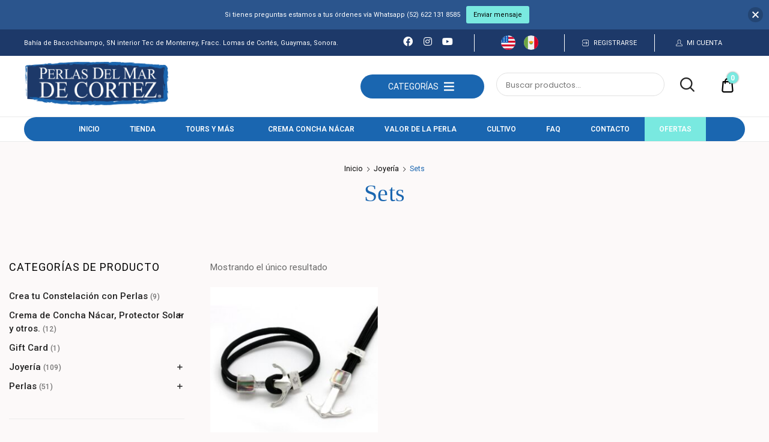

--- FILE ---
content_type: text/html; charset=UTF-8
request_url: https://perlas.com.mx/product-category/joyeria-2/sets/
body_size: 199659
content:
<!doctype html>
<html lang="es-MX">
<head>
	<meta charset="UTF-8">
	<meta name="viewport" content="width=device-width, initial-scale=1">
	<link rel="profile" href="//gmpg.org/xfn/11">
	<meta name='robots' content='index, follow, max-image-preview:large, max-snippet:-1, max-video-preview:-1' />
	<style>img:is([sizes="auto" i], [sizes^="auto," i]) { contain-intrinsic-size: 3000px 1500px }</style>
	
	<!-- This site is optimized with the Yoast SEO plugin v26.0 - https://yoast.com/wordpress/plugins/seo/ -->
	<title>Sets Archivos - Perlas del Mar de Cortez - ESPAÑOL</title>
	<link rel="canonical" href="https://perlas.com.mx/product-category/joyeria-2/sets/" />
	<meta property="og:locale" content="es_MX" />
	<meta property="og:type" content="article" />
	<meta property="og:title" content="Sets Archivos - Perlas del Mar de Cortez - ESPAÑOL" />
	<meta property="og:url" content="https://perlas.com.mx/product-category/joyeria-2/sets/" />
	<meta property="og:site_name" content="Perlas del Mar de Cortez - ESPAÑOL" />
	<meta name="twitter:card" content="summary_large_image" />
	<script type="application/ld+json" class="yoast-schema-graph">{"@context":"https://schema.org","@graph":[{"@type":"CollectionPage","@id":"https://perlas.com.mx/product-category/joyeria-2/sets/","url":"https://perlas.com.mx/product-category/joyeria-2/sets/","name":"Sets Archivos - Perlas del Mar de Cortez - ESPAÑOL","isPartOf":{"@id":"https://perlas.com.mx/#website"},"primaryImageOfPage":{"@id":"https://perlas.com.mx/product-category/joyeria-2/sets/#primaryimage"},"image":{"@id":"https://perlas.com.mx/product-category/joyeria-2/sets/#primaryimage"},"thumbnailUrl":"https://perlas.com.mx/wp-content/uploads/2024/05/Duo-Ancla.jpg","breadcrumb":{"@id":"https://perlas.com.mx/product-category/joyeria-2/sets/#breadcrumb"},"inLanguage":"es"},{"@type":"ImageObject","inLanguage":"es","@id":"https://perlas.com.mx/product-category/joyeria-2/sets/#primaryimage","url":"https://perlas.com.mx/wp-content/uploads/2024/05/Duo-Ancla.jpg","contentUrl":"https://perlas.com.mx/wp-content/uploads/2024/05/Duo-Ancla.jpg","width":1819,"height":1818},{"@type":"BreadcrumbList","@id":"https://perlas.com.mx/product-category/joyeria-2/sets/#breadcrumb","itemListElement":[{"@type":"ListItem","position":1,"name":"Inicio","item":"https://perlas.com.mx/"},{"@type":"ListItem","position":2,"name":"Joyería","item":"https://perlas.com.mx/product-category/joyeria-2/"},{"@type":"ListItem","position":3,"name":"Sets"}]},{"@type":"WebSite","@id":"https://perlas.com.mx/#website","url":"https://perlas.com.mx/","name":"Perlas del Mar de Cortez - ESPAÑOL","description":"","publisher":{"@id":"https://perlas.com.mx/#organization"},"potentialAction":[{"@type":"SearchAction","target":{"@type":"EntryPoint","urlTemplate":"https://perlas.com.mx/?s={search_term_string}"},"query-input":{"@type":"PropertyValueSpecification","valueRequired":true,"valueName":"search_term_string"}}],"inLanguage":"es"},{"@type":"Organization","@id":"https://perlas.com.mx/#organization","name":"Perlas del Mar de Cortez - ESPAÑOL","url":"https://perlas.com.mx/","logo":{"@type":"ImageObject","inLanguage":"es","@id":"https://perlas.com.mx/#/schema/logo/image/","url":"https://perlas.com.mx/wp-content/uploads/2018/04/cropped-Grupo-1703@2x.png","contentUrl":"https://perlas.com.mx/wp-content/uploads/2018/04/cropped-Grupo-1703@2x.png","width":556,"height":170,"caption":"Perlas del Mar de Cortez - ESPAÑOL"},"image":{"@id":"https://perlas.com.mx/#/schema/logo/image/"}}]}</script>
	<!-- / Yoast SEO plugin. -->


<link rel='dns-prefetch' href='//static.klaviyo.com' />
<link rel='dns-prefetch' href='//www.googletagmanager.com' />
<link rel='dns-prefetch' href='//openpay.s3.amazonaws.com' />
<link href='https://fonts.gstatic.com' crossorigin rel='preconnect' />
<link rel="alternate" type="application/rss+xml" title="Perlas del Mar de Cortez - ESPAÑOL &raquo; Feed" href="https://perlas.com.mx/feed/" />
<link rel="alternate" type="application/rss+xml" title="Perlas del Mar de Cortez - ESPAÑOL &raquo; RSS de los comentarios" href="https://perlas.com.mx/comments/feed/" />
<link rel="alternate" type="application/rss+xml" title="Perlas del Mar de Cortez - ESPAÑOL &raquo; Sets Categoría Feed" href="https://perlas.com.mx/product-category/joyeria-2/sets/feed/" />
<script type="text/javascript">
/* <![CDATA[ */
window._wpemojiSettings = {"baseUrl":"https:\/\/s.w.org\/images\/core\/emoji\/16.0.1\/72x72\/","ext":".png","svgUrl":"https:\/\/s.w.org\/images\/core\/emoji\/16.0.1\/svg\/","svgExt":".svg","source":{"concatemoji":"https:\/\/perlas.com.mx\/wp-includes\/js\/wp-emoji-release.min.js?ver=6.8.2"}};
/*! This file is auto-generated */
!function(s,n){var o,i,e;function c(e){try{var t={supportTests:e,timestamp:(new Date).valueOf()};sessionStorage.setItem(o,JSON.stringify(t))}catch(e){}}function p(e,t,n){e.clearRect(0,0,e.canvas.width,e.canvas.height),e.fillText(t,0,0);var t=new Uint32Array(e.getImageData(0,0,e.canvas.width,e.canvas.height).data),a=(e.clearRect(0,0,e.canvas.width,e.canvas.height),e.fillText(n,0,0),new Uint32Array(e.getImageData(0,0,e.canvas.width,e.canvas.height).data));return t.every(function(e,t){return e===a[t]})}function u(e,t){e.clearRect(0,0,e.canvas.width,e.canvas.height),e.fillText(t,0,0);for(var n=e.getImageData(16,16,1,1),a=0;a<n.data.length;a++)if(0!==n.data[a])return!1;return!0}function f(e,t,n,a){switch(t){case"flag":return n(e,"\ud83c\udff3\ufe0f\u200d\u26a7\ufe0f","\ud83c\udff3\ufe0f\u200b\u26a7\ufe0f")?!1:!n(e,"\ud83c\udde8\ud83c\uddf6","\ud83c\udde8\u200b\ud83c\uddf6")&&!n(e,"\ud83c\udff4\udb40\udc67\udb40\udc62\udb40\udc65\udb40\udc6e\udb40\udc67\udb40\udc7f","\ud83c\udff4\u200b\udb40\udc67\u200b\udb40\udc62\u200b\udb40\udc65\u200b\udb40\udc6e\u200b\udb40\udc67\u200b\udb40\udc7f");case"emoji":return!a(e,"\ud83e\udedf")}return!1}function g(e,t,n,a){var r="undefined"!=typeof WorkerGlobalScope&&self instanceof WorkerGlobalScope?new OffscreenCanvas(300,150):s.createElement("canvas"),o=r.getContext("2d",{willReadFrequently:!0}),i=(o.textBaseline="top",o.font="600 32px Arial",{});return e.forEach(function(e){i[e]=t(o,e,n,a)}),i}function t(e){var t=s.createElement("script");t.src=e,t.defer=!0,s.head.appendChild(t)}"undefined"!=typeof Promise&&(o="wpEmojiSettingsSupports",i=["flag","emoji"],n.supports={everything:!0,everythingExceptFlag:!0},e=new Promise(function(e){s.addEventListener("DOMContentLoaded",e,{once:!0})}),new Promise(function(t){var n=function(){try{var e=JSON.parse(sessionStorage.getItem(o));if("object"==typeof e&&"number"==typeof e.timestamp&&(new Date).valueOf()<e.timestamp+604800&&"object"==typeof e.supportTests)return e.supportTests}catch(e){}return null}();if(!n){if("undefined"!=typeof Worker&&"undefined"!=typeof OffscreenCanvas&&"undefined"!=typeof URL&&URL.createObjectURL&&"undefined"!=typeof Blob)try{var e="postMessage("+g.toString()+"("+[JSON.stringify(i),f.toString(),p.toString(),u.toString()].join(",")+"));",a=new Blob([e],{type:"text/javascript"}),r=new Worker(URL.createObjectURL(a),{name:"wpTestEmojiSupports"});return void(r.onmessage=function(e){c(n=e.data),r.terminate(),t(n)})}catch(e){}c(n=g(i,f,p,u))}t(n)}).then(function(e){for(var t in e)n.supports[t]=e[t],n.supports.everything=n.supports.everything&&n.supports[t],"flag"!==t&&(n.supports.everythingExceptFlag=n.supports.everythingExceptFlag&&n.supports[t]);n.supports.everythingExceptFlag=n.supports.everythingExceptFlag&&!n.supports.flag,n.DOMReady=!1,n.readyCallback=function(){n.DOMReady=!0}}).then(function(){return e}).then(function(){var e;n.supports.everything||(n.readyCallback(),(e=n.source||{}).concatemoji?t(e.concatemoji):e.wpemoji&&e.twemoji&&(t(e.twemoji),t(e.wpemoji)))}))}((window,document),window._wpemojiSettings);
/* ]]> */
</script>
<link rel='stylesheet' id='wpacu-combined-css-head-1' href='//perlas.com.mx/wp-content/cache/asset-cleanup/css/head-30d8e1e639597112099921ffe788955eae15a7ee.css' type='text/css' media='all' />


<style id='wp-emoji-styles-inline-css' type='text/css'>

	img.wp-smiley, img.emoji {
		display: inline !important;
		border: none !important;
		box-shadow: none !important;
		height: 1em !important;
		width: 1em !important;
		margin: 0 0.07em !important;
		vertical-align: -0.1em !important;
		background: none !important;
		padding: 0 !important;
	}
</style>

<style id='classic-theme-styles-inline-css' type='text/css'>
/*! This file is auto-generated */
.wp-block-button__link{color:#fff;background-color:#32373c;border-radius:9999px;box-shadow:none;text-decoration:none;padding:calc(.667em + 2px) calc(1.333em + 2px);font-size:1.125em}.wp-block-file__button{background:#32373c;color:#fff;text-decoration:none}
</style>
<style id='global-styles-inline-css' type='text/css'>
:root{--wp--preset--aspect-ratio--square: 1;--wp--preset--aspect-ratio--4-3: 4/3;--wp--preset--aspect-ratio--3-4: 3/4;--wp--preset--aspect-ratio--3-2: 3/2;--wp--preset--aspect-ratio--2-3: 2/3;--wp--preset--aspect-ratio--16-9: 16/9;--wp--preset--aspect-ratio--9-16: 9/16;--wp--preset--color--black: #000000;--wp--preset--color--cyan-bluish-gray: #abb8c3;--wp--preset--color--white: #ffffff;--wp--preset--color--pale-pink: #f78da7;--wp--preset--color--vivid-red: #cf2e2e;--wp--preset--color--luminous-vivid-orange: #ff6900;--wp--preset--color--luminous-vivid-amber: #fcb900;--wp--preset--color--light-green-cyan: #7bdcb5;--wp--preset--color--vivid-green-cyan: #00d084;--wp--preset--color--pale-cyan-blue: #8ed1fc;--wp--preset--color--vivid-cyan-blue: #0693e3;--wp--preset--color--vivid-purple: #9b51e0;--wp--preset--color--dici-accent-color: #00d1b7;--wp--preset--color--dici-accent-text-color: #109d92;--wp--preset--color--dici-main-text-color: #262626;--wp--preset--color--dici-second-deco-color: #939393;--wp--preset--color--dici-hover-color: #363636;--wp--preset--gradient--vivid-cyan-blue-to-vivid-purple: linear-gradient(135deg,rgba(6,147,227,1) 0%,rgb(155,81,224) 100%);--wp--preset--gradient--light-green-cyan-to-vivid-green-cyan: linear-gradient(135deg,rgb(122,220,180) 0%,rgb(0,208,130) 100%);--wp--preset--gradient--luminous-vivid-amber-to-luminous-vivid-orange: linear-gradient(135deg,rgba(252,185,0,1) 0%,rgba(255,105,0,1) 100%);--wp--preset--gradient--luminous-vivid-orange-to-vivid-red: linear-gradient(135deg,rgba(255,105,0,1) 0%,rgb(207,46,46) 100%);--wp--preset--gradient--very-light-gray-to-cyan-bluish-gray: linear-gradient(135deg,rgb(238,238,238) 0%,rgb(169,184,195) 100%);--wp--preset--gradient--cool-to-warm-spectrum: linear-gradient(135deg,rgb(74,234,220) 0%,rgb(151,120,209) 20%,rgb(207,42,186) 40%,rgb(238,44,130) 60%,rgb(251,105,98) 80%,rgb(254,248,76) 100%);--wp--preset--gradient--blush-light-purple: linear-gradient(135deg,rgb(255,206,236) 0%,rgb(152,150,240) 100%);--wp--preset--gradient--blush-bordeaux: linear-gradient(135deg,rgb(254,205,165) 0%,rgb(254,45,45) 50%,rgb(107,0,62) 100%);--wp--preset--gradient--luminous-dusk: linear-gradient(135deg,rgb(255,203,112) 0%,rgb(199,81,192) 50%,rgb(65,88,208) 100%);--wp--preset--gradient--pale-ocean: linear-gradient(135deg,rgb(255,245,203) 0%,rgb(182,227,212) 50%,rgb(51,167,181) 100%);--wp--preset--gradient--electric-grass: linear-gradient(135deg,rgb(202,248,128) 0%,rgb(113,206,126) 100%);--wp--preset--gradient--midnight: linear-gradient(135deg,rgb(2,3,129) 0%,rgb(40,116,252) 100%);--wp--preset--font-size--small: 14px;--wp--preset--font-size--medium: 20px;--wp--preset--font-size--large: 20px;--wp--preset--font-size--x-large: 42px;--wp--preset--font-size--xsmall: 11px;--wp--preset--font-size--normal: 15px;--wp--preset--font-size--larger: 32px;--wp--preset--font-size--largest: 40px;--wp--preset--spacing--20: 0.44rem;--wp--preset--spacing--30: 0.67rem;--wp--preset--spacing--40: 1rem;--wp--preset--spacing--50: 1.5rem;--wp--preset--spacing--60: 2.25rem;--wp--preset--spacing--70: 3.38rem;--wp--preset--spacing--80: 5.06rem;--wp--preset--shadow--natural: 6px 6px 9px rgba(0, 0, 0, 0.2);--wp--preset--shadow--deep: 12px 12px 50px rgba(0, 0, 0, 0.4);--wp--preset--shadow--sharp: 6px 6px 0px rgba(0, 0, 0, 0.2);--wp--preset--shadow--outlined: 6px 6px 0px -3px rgba(255, 255, 255, 1), 6px 6px rgba(0, 0, 0, 1);--wp--preset--shadow--crisp: 6px 6px 0px rgba(0, 0, 0, 1);}:where(.is-layout-flex){gap: 0.5em;}:where(.is-layout-grid){gap: 0.5em;}body .is-layout-flex{display: flex;}.is-layout-flex{flex-wrap: wrap;align-items: center;}.is-layout-flex > :is(*, div){margin: 0;}body .is-layout-grid{display: grid;}.is-layout-grid > :is(*, div){margin: 0;}:where(.wp-block-columns.is-layout-flex){gap: 2em;}:where(.wp-block-columns.is-layout-grid){gap: 2em;}:where(.wp-block-post-template.is-layout-flex){gap: 1.25em;}:where(.wp-block-post-template.is-layout-grid){gap: 1.25em;}.has-black-color{color: var(--wp--preset--color--black) !important;}.has-cyan-bluish-gray-color{color: var(--wp--preset--color--cyan-bluish-gray) !important;}.has-white-color{color: var(--wp--preset--color--white) !important;}.has-pale-pink-color{color: var(--wp--preset--color--pale-pink) !important;}.has-vivid-red-color{color: var(--wp--preset--color--vivid-red) !important;}.has-luminous-vivid-orange-color{color: var(--wp--preset--color--luminous-vivid-orange) !important;}.has-luminous-vivid-amber-color{color: var(--wp--preset--color--luminous-vivid-amber) !important;}.has-light-green-cyan-color{color: var(--wp--preset--color--light-green-cyan) !important;}.has-vivid-green-cyan-color{color: var(--wp--preset--color--vivid-green-cyan) !important;}.has-pale-cyan-blue-color{color: var(--wp--preset--color--pale-cyan-blue) !important;}.has-vivid-cyan-blue-color{color: var(--wp--preset--color--vivid-cyan-blue) !important;}.has-vivid-purple-color{color: var(--wp--preset--color--vivid-purple) !important;}.has-black-background-color{background-color: var(--wp--preset--color--black) !important;}.has-cyan-bluish-gray-background-color{background-color: var(--wp--preset--color--cyan-bluish-gray) !important;}.has-white-background-color{background-color: var(--wp--preset--color--white) !important;}.has-pale-pink-background-color{background-color: var(--wp--preset--color--pale-pink) !important;}.has-vivid-red-background-color{background-color: var(--wp--preset--color--vivid-red) !important;}.has-luminous-vivid-orange-background-color{background-color: var(--wp--preset--color--luminous-vivid-orange) !important;}.has-luminous-vivid-amber-background-color{background-color: var(--wp--preset--color--luminous-vivid-amber) !important;}.has-light-green-cyan-background-color{background-color: var(--wp--preset--color--light-green-cyan) !important;}.has-vivid-green-cyan-background-color{background-color: var(--wp--preset--color--vivid-green-cyan) !important;}.has-pale-cyan-blue-background-color{background-color: var(--wp--preset--color--pale-cyan-blue) !important;}.has-vivid-cyan-blue-background-color{background-color: var(--wp--preset--color--vivid-cyan-blue) !important;}.has-vivid-purple-background-color{background-color: var(--wp--preset--color--vivid-purple) !important;}.has-black-border-color{border-color: var(--wp--preset--color--black) !important;}.has-cyan-bluish-gray-border-color{border-color: var(--wp--preset--color--cyan-bluish-gray) !important;}.has-white-border-color{border-color: var(--wp--preset--color--white) !important;}.has-pale-pink-border-color{border-color: var(--wp--preset--color--pale-pink) !important;}.has-vivid-red-border-color{border-color: var(--wp--preset--color--vivid-red) !important;}.has-luminous-vivid-orange-border-color{border-color: var(--wp--preset--color--luminous-vivid-orange) !important;}.has-luminous-vivid-amber-border-color{border-color: var(--wp--preset--color--luminous-vivid-amber) !important;}.has-light-green-cyan-border-color{border-color: var(--wp--preset--color--light-green-cyan) !important;}.has-vivid-green-cyan-border-color{border-color: var(--wp--preset--color--vivid-green-cyan) !important;}.has-pale-cyan-blue-border-color{border-color: var(--wp--preset--color--pale-cyan-blue) !important;}.has-vivid-cyan-blue-border-color{border-color: var(--wp--preset--color--vivid-cyan-blue) !important;}.has-vivid-purple-border-color{border-color: var(--wp--preset--color--vivid-purple) !important;}.has-vivid-cyan-blue-to-vivid-purple-gradient-background{background: var(--wp--preset--gradient--vivid-cyan-blue-to-vivid-purple) !important;}.has-light-green-cyan-to-vivid-green-cyan-gradient-background{background: var(--wp--preset--gradient--light-green-cyan-to-vivid-green-cyan) !important;}.has-luminous-vivid-amber-to-luminous-vivid-orange-gradient-background{background: var(--wp--preset--gradient--luminous-vivid-amber-to-luminous-vivid-orange) !important;}.has-luminous-vivid-orange-to-vivid-red-gradient-background{background: var(--wp--preset--gradient--luminous-vivid-orange-to-vivid-red) !important;}.has-very-light-gray-to-cyan-bluish-gray-gradient-background{background: var(--wp--preset--gradient--very-light-gray-to-cyan-bluish-gray) !important;}.has-cool-to-warm-spectrum-gradient-background{background: var(--wp--preset--gradient--cool-to-warm-spectrum) !important;}.has-blush-light-purple-gradient-background{background: var(--wp--preset--gradient--blush-light-purple) !important;}.has-blush-bordeaux-gradient-background{background: var(--wp--preset--gradient--blush-bordeaux) !important;}.has-luminous-dusk-gradient-background{background: var(--wp--preset--gradient--luminous-dusk) !important;}.has-pale-ocean-gradient-background{background: var(--wp--preset--gradient--pale-ocean) !important;}.has-electric-grass-gradient-background{background: var(--wp--preset--gradient--electric-grass) !important;}.has-midnight-gradient-background{background: var(--wp--preset--gradient--midnight) !important;}.has-small-font-size{font-size: var(--wp--preset--font-size--small) !important;}.has-medium-font-size{font-size: var(--wp--preset--font-size--medium) !important;}.has-large-font-size{font-size: var(--wp--preset--font-size--large) !important;}.has-x-large-font-size{font-size: var(--wp--preset--font-size--x-large) !important;}
:where(.wp-block-post-template.is-layout-flex){gap: 1.25em;}:where(.wp-block-post-template.is-layout-grid){gap: 1.25em;}
:where(.wp-block-columns.is-layout-flex){gap: 2em;}:where(.wp-block-columns.is-layout-grid){gap: 2em;}
:root :where(.wp-block-pullquote){font-size: 1.5em;line-height: 1.6;}
</style>






<style id='woocommerce-inline-inline-css' type='text/css'>
.woocommerce form .form-row .required { visibility: visible; }
</style>














<link   rel='preload' as='font' type='font/woff2' crossorigin='anonymous' id='tinvwl-webfont-font-css' href='https://perlas.com.mx/wp-content/plugins/ti-woocommerce-wishlist/assets/fonts/tinvwl-webfont.woff2?ver=xu2uyi'  media='all' />










<link rel='stylesheet' id='google-fonts-1-css' href='https://fonts.googleapis.com/css?family=Roboto%3A100%2C100italic%2C200%2C200italic%2C300%2C300italic%2C400%2C400italic%2C500%2C500italic%2C600%2C600italic%2C700%2C700italic%2C800%2C800italic%2C900%2C900italic%7CRoboto+Slab%3A100%2C100italic%2C200%2C200italic%2C300%2C300italic%2C400%2C400italic%2C500%2C500italic%2C600%2C600italic%2C700%2C700italic%2C800%2C800italic%2C900%2C900italic&#038;ver=6.8.2' type='text/css' media='all' />




<!--n2css--><!--n2js--><script type="text/javascript" id="google-analytics-opt-out-js-after">
/* <![CDATA[ */
			var gaProperty = 'G-8P6KYM3XPX';
			var disableStr = 'ga-disable-' + gaProperty;
			if ( document.cookie.indexOf( disableStr + '=true' ) > -1 ) {
				window[disableStr] = true;
			}
			function gaOptout() {
				document.cookie = disableStr + '=true; expires=Thu, 31 Dec 2099 23:59:59 UTC; path=/';
				window[disableStr] = true;
			}
/* ]]> */
</script>
<script type="text/javascript" src="https://www.googletagmanager.com/gtag/js?id=G-8P6KYM3XPX" id="google-tag-manager-js"></script>
<script type="text/javascript" id="google-tag-manager-js-after">
/* <![CDATA[ */
		window.dataLayer = window.dataLayer || [];
		function gtag(){dataLayer.push(arguments);}
		gtag('js', new Date());
		gtag('set', 'developer_id.dOGY3NW', true);

		gtag('config', 'G-8P6KYM3XPX', {
			'allow_google_signals': true,
			'link_attribution': false,
			'anonymize_ip': true,
			'linker':{
				'domains': [],
				'allow_incoming': false,
			},
			'custom_map': {
				'dimension1': 'logged_in'
			},
			'logged_in': 'no'
		} );

		
		
/* ]]> */
</script>
<script type="text/javascript" id="wc-add-to-cart-js-extra">
/* <![CDATA[ */
var wc_add_to_cart_params = {"ajax_url":"\/wp-admin\/admin-ajax.php","wc_ajax_url":"\/?wc-ajax=%%endpoint%%","i18n_view_cart":"Ver carrito","cart_url":"https:\/\/perlas.com.mx\/cart-2\/","is_cart":"","cart_redirect_after_add":"no"};
/* ]]> */
</script>
<script type="text/javascript" id="woocommerce-js-extra">
/* <![CDATA[ */
var woocommerce_params = {"ajax_url":"\/wp-admin\/admin-ajax.php","wc_ajax_url":"\/?wc-ajax=%%endpoint%%","i18n_password_show":"Show password","i18n_password_hide":"Hide password"};
/* ]]> */
</script>
<script defer='defer' type='text/javascript' id='wpacu-combined-js-head-group-2' src='//perlas.com.mx/wp-content/cache/asset-cleanup/js/head-c7670a68116519fa4f5a618ff4fe84b95ac665ff.js'></script><script type="text/javascript" id="enhanced-ecommerce-google-analytics-js-extra">
/* <![CDATA[ */
var ConvAioGlobal = {"nonce":"34213fb02c"};
/* ]]> */
</script>
<script type='text/javascript' id='wpacu-combined-js-head-group-1' src='//perlas.com.mx/wp-content/cache/asset-cleanup/js/head-0dd0ec00a50b16f63a8e725e3bb0d61b2ef7f3db.js'></script><script data-cfasync="false" data-no-optimize="1" data-pagespeed-no-defer type="text/javascript" id="enhanced-ecommerce-google-analytics-js-after">
/* <![CDATA[ */
/* ]]> */
</script>
<script type="text/javascript" id="wc-settings-dep-in-header-js-after">
/* <![CDATA[ */
console.warn( "Scripts that have a dependency on [wc-settings, wc-blocks-checkout] must be loaded in the footer, klaviyo-klaviyo-checkout-block-editor-script was registered to load in the header, but has been switched to load in the footer instead. See https://github.com/woocommerce/woocommerce-gutenberg-products-block/pull/5059" );
console.warn( "Scripts that have a dependency on [wc-settings, wc-blocks-checkout] must be loaded in the footer, klaviyo-klaviyo-checkout-block-view-script was registered to load in the header, but has been switched to load in the footer instead. See https://github.com/woocommerce/woocommerce-gutenberg-products-block/pull/5059" );
/* ]]> */
</script>
<link rel="https://api.w.org/" href="https://perlas.com.mx/wp-json/" /><link rel="alternate" title="JSON" type="application/json" href="https://perlas.com.mx/wp-json/wp/v2/product_cat/277" /><link rel="EditURI" type="application/rsd+xml" title="RSD" href="https://perlas.com.mx/xmlrpc.php?rsd" />
<meta name="generator" content="WordPress 6.8.2" />
<meta name="generator" content="WooCommerce 10.2.1" />
<!-- HFCM by 99 Robots - Snippet # 2: Estilos CSS -->
<style>

.letter-rotate{
	writing-mode: vertical-rl;
  	transform: rotate(180deg);
}


/* Header */
.site-header-cart .widget_shopping_cart_content .buttons a.wc-forward{
	background:#1d3969;
}

.btn-category{
	background: #1D3969!important;
    	border-radius: 50px;
}


/* Color Cart Number */
.site-header-cart .cart-toggler .cart-contents .count{
	background-color: #79e9e0!important;
}


.trigger_01, .trigger_02, .trigger_03:hover{
	cursor:pointer;
}

.page-title,
.price,
.posted_in a,
.page-header-block [class*="crumb"] .nav-item:last-child,
.tagged_as a{
	color:#1a66b0!important;
}

body.tax-product_cat,
body.post-type-archive,
body.page-id-4771,
body.single-product{
	background-color: #fcf9f9;
}

.dici-icon-left-small:before,
.dici-icon-right-small:before{
	border: 1px solid black;
    	border-radius: 50%;
}

.post-navigation .nav-links .nav-previous > a, .post-navigation .nav-links .nav-next > a{
	background: transparent;
}

.page-header-block{
	background-color: transparent;
}

/*.link-style{
	display: inline-block;
	position: relative;
}
a.link-style:after {
	content: '';
	position: absolute;
    	left: 0;
    	bottom: 0;
    	height: .2em;
    	width: 100%;
    	background: #79e9e0;
    	z-index: -1;
    	transition: height .25s cubic-bezier(.6,0,.4,1);
}
a.link-style:hover::after {
    height: .4em;
}
*/

.widget_nav_menu .menu li, .elementor-widget-wp-widget-nav_menu .menu li{
	padding: 0.5rem 0 0rem 0rem!important;
}

#mc4wp-form-1 .mc4wp-form-fields input{
	max-width: 35%;
}



/*
.page-header-block{
	max-width: 1200px;
    	margin: 0 auto;
	align-items: center;
	flex-direction: row!important; 
	background-color: transparent;
	min-height: 110px!important;
}

.woocommerce-breadcrumb{
	position: absolute;
	left: 0;
}

@media screen and (max-width:768px){
	.page-header-block {
		flex-direction: column!important;
	}
	.woocommerce-breadcrumb{
		position: inherit;
	}
*/


.mega-mark > a{
	background: rgb(121, 233, 224)!important;
	padding: 0em 2em!important;
}
	
</style> 
<!-- /end HFCM by 99 Robots -->
<!-- HFCM by 99 Robots - Snippet # 6: Banderas Idiomas -->
<style>
.menu-language{
	list-style: none;
	margin: 0;
	padding: 0;
	text-align: center;
	line-height: 0;
}
.menu-language .item-language{
	display: inline-block;
    	margin-right: 7px;
	margin-left: 7px;
}

</style>
<!-- /end HFCM by 99 Robots -->
<!-- HFCM by 99 Robots - Snippet # 8: Google Analytics -->
<!-- Global site tag (gtag.js) - Google Analytics -->
<script async src="https://www.googletagmanager.com/gtag/js?id=G-C3SZWE6ZC2"></script>
<script>
  window.dataLayer = window.dataLayer || [];
  function gtag(){dataLayer.push(arguments);}
  gtag('js', new Date());

  gtag('config', 'G-C3SZWE6ZC2');
</script>
<!-- /end HFCM by 99 Robots -->
<!-- HFCM by 99 Robots - Snippet # 9: Google Analytics UA -->
<!-- Global site tag (gtag.js) - Google Analytics -->
<script async src="https://www.googletagmanager.com/gtag/js?id=UA-198438685-1"></script>
<script>
  window.dataLayer = window.dataLayer || [];
  function gtag(){dataLayer.push(arguments);}
  gtag('js', new Date());

  gtag('config', 'UA-198438685-1');
</script>

<!-- /end HFCM by 99 Robots -->
<!-- HFCM by 99 Robots - Snippet # 10: Verificación Merchant -->
<meta name="google-site-verification" content="Z2BKrCSdYRzXQNy9S77djEn6ILiyEi4dC9YZ7XLoiHo" />
<!-- /end HFCM by 99 Robots -->
<!-- HFCM by 99 Robots - Snippet # 11: Verificación FB Dominio -->
<meta name="facebook-domain-verification" content="bv5ftwx89grakycocldk0fn4gh661y" />
<!-- /end HFCM by 99 Robots -->
<!-- HFCM by 99 Robots - Snippet # 12: Pixel FB -->
<!-- Facebook Pixel Code -->
<script>
  !function(f,b,e,v,n,t,s)
  {if(f.fbq)return;n=f.fbq=function(){n.callMethod?
  n.callMethod.apply(n,arguments):n.queue.push(arguments)};
  if(!f._fbq)f._fbq=n;n.push=n;n.loaded=!0;n.version='2.0';
  n.queue=[];t=b.createElement(e);t.async=!0;
  t.src=v;s=b.getElementsByTagName(e)[0];
  s.parentNode.insertBefore(t,s)}(window, document,'script',
  'https://connect.facebook.net/en_US/fbevents.js');
  fbq('init', '317688829893239');
  fbq('track', 'PageView');
</script>
<noscript>
  <img height="1" width="1" style="display:none" 
       src="https://www.facebook.com/tr?id=317688829893239&ev=PageView&noscript=1"/>
</noscript>
<!-- End Facebook Pixel Code -->
<!-- /end HFCM by 99 Robots -->
<!-- HFCM by 99 Robots - Snippet # 13: Klaviyo -->
<script async type="text/javascript" src="https://static.klaviyo.com/onsite/js/klaviyo.js?company_id=XMBZqY"></script>
<!-- /end HFCM by 99 Robots -->
<!-- HFCM by 99 Robots - Snippet # 14: Lucky Orange -->
<script type='text/javascript'>
window.__lo_site_id = 311857;

	(function() {
		var wa = document.createElement('script'); wa.type = 'text/javascript'; wa.async = true;
		wa.src = 'https://d10lpsik1i8c69.cloudfront.net/w.js';
		var s = document.getElementsByTagName('script')[0]; s.parentNode.insertBefore(wa, s);
	  })();
	</script>
<!-- /end HFCM by 99 Robots -->
<!-- HFCM by 99 Robots - Snippet # 15: Google Ads -->
<!-- Global site tag (gtag.js) - Google Ads: 471913344 -->
<script async src="https://www.googletagmanager.com/gtag/js?id=AW-471913344"></script>
<script>
  window.dataLayer = window.dataLayer || [];
  function gtag(){dataLayer.push(arguments);}
  gtag('js', new Date());

  gtag('config', 'AW-471913344');
</script>
<!-- /end HFCM by 99 Robots -->
<link rel="alternate" href="https://perlas.com.mx/en/product-category/sets/" hreflang="en" />
<link rel="alternate" href="https://perlas.com.mx/product-category/joyeria-2/sets/" hreflang="es" />
    <script type="text/javascript">
        var ajaxurl = 'https://perlas.com.mx/wp-admin/admin-ajax.php';
    </script>
<script type="text/javascript">window.vdz_cb = {"ajax_url":"https:\/\/perlas.com.mx\/wp-admin\/admin-ajax.php","auth_flag":false};</script><style>

	#woocommerce_product_categories-1 .product-categories li.cat-item.cat-item-320{
		display: none;
	}
	
	
</style>
            <script>
                window.flashyMetadata = {"platform": "WordPress","version": "2.0.8"};
                console.log("Flashy Init", flashyMetadata);
            </script>
			<script>'use strict'; (function (a, b, c) { if (!a.flashy) { a.flashy = function () { a.flashy.event && a.flashy.event(arguments), a.flashy.queue.push(arguments) }, a.flashy.queue = []; var d = document.getElementsByTagName('script')[0], e = document.createElement(b); e.src = c, e.async = !0, d.parentNode.insertBefore(e, d) } })(window, 'script', 'https://js.flashyapp.com/thunder.js'), flashy('init', 11800);</script>
			<script>
				                    flashy('amplify:ViewCategory', {"category": "Sets"});
							</script>
					<link rel="preload" href="https://perlas.com.mx/wp-content/plugins/wordpress-popup/assets/hustle-ui/fonts/hustle-icons-font.woff2" as="font" type="font/woff2" crossorigin>
			<noscript><style>.woocommerce-product-gallery{ opacity: 1 !important; }</style></noscript>
			<style type="text/css">
			.cwp-li {
				overflow: hidden;
			}

			.cwp-avatar {
				float: left;
				margin-top: .2em;
				margin-right: 1em;
			}

			.cwp-avatar.rounded .avatar {
				border-radius: 50%;
			}

			.cwp-avatar.square .avatar {
				border-radius: 0;
			}

			.cwp-comment-excerpt {
				display: block;
				color: #787878;
			}
		</style>
		        <script data-cfasync="false" data-no-optimize="1" data-pagespeed-no-defer>
            var tvc_lc = 'MXN';
        </script>
        <script data-cfasync="false" data-no-optimize="1" data-pagespeed-no-defer>
            var tvc_lc = 'MXN';
        </script>
<script data-cfasync="false" data-pagespeed-no-defer type="text/javascript">
      window.dataLayer = window.dataLayer || [];
      dataLayer.push({"event":"begin_datalayer","cov_remarketing":"1","conv_track_email":"1","conv_track_phone":"1","conv_track_address":"1","conv_track_page_scroll":"1","conv_track_file_download":"1","conv_track_author":"1","conv_track_signup":"1","conv_track_signin":"1"});
    </script>    <!-- Google Tag Manager by Conversios-->
    <script>
      (function(w, d, s, l, i) {
        w[l] = w[l] || [];
        w[l].push({
          'gtm.start': new Date().getTime(),
          event: 'gtm.js'
        });
        var f = d.getElementsByTagName(s)[0],
          j = d.createElement(s),
          dl = l != 'dataLayer' ? '&l=' + l : '';
        j.async = true;
        j.src =
          'https://www.googletagmanager.com/gtm.js?id=' + i + dl;
        f.parentNode.insertBefore(j, f);
      })(window, document, 'script', 'dataLayer', 'GTM-K7X94DG');
    </script>
    <!-- End Google Tag Manager -->
    <!-- Google Tag Manager (noscript) -->
    <noscript><iframe src="https://www.googletagmanager.com/ns.html?id=GTM-K7X94DG" height="0" width="0" style="display:none;visibility:hidden"></iframe></noscript>
    <!-- End Google Tag Manager (noscript) -->
      <script>
      (window.gaDevIds = window.gaDevIds || []).push('5CDcaG');
    </script>
          <script data-cfasync="false" data-no-optimize="1" data-pagespeed-no-defer>
            var tvc_lc = 'MXN';
        </script>
        <script data-cfasync="false" data-no-optimize="1" data-pagespeed-no-defer>
            var tvc_lc = 'MXN';
        </script>
		<style type="text/css">
					.site-title,
			.site-description {
				position: absolute;
				clip: rect(1px, 1px, 1px, 1px);
			}
				</style>
		<style id="hustle-module-3-0-styles" class="hustle-module-styles hustle-module-styles-3">.hustle-ui.module_id_3 .hustle-popup-content {max-width: 800px;} .hustle-ui.module_id_3  {padding-right: 10px;padding-left: 10px;}.hustle-ui.module_id_3  .hustle-popup-content .hustle-info,.hustle-ui.module_id_3  .hustle-popup-content .hustle-optin {padding-top: 10px;padding-bottom: 10px;} .hustle-ui.module_id_3 .hustle-layout {margin: 0px 0px 0px 0px;padding: 0px 0px 0px 0px;border-width: 0px 0px 0px 0px;border-style: solid;border-color: #DADADA;border-radius: 0px 0px 0px 0px;overflow: hidden;background-color: #ffffff;-moz-box-shadow: 0px 5px 12px 0px rgba(0,0,0,0.25);-webkit-box-shadow: 0px 5px 12px 0px rgba(0,0,0,0.25);box-shadow: 0px 5px 12px 0px rgba(0,0,0,0.25);} .hustle-ui.module_id_3 .hustle-layout .hustle-layout-header {padding: 20px 20px 20px 20px;border-width: 0px 0px 1px 0px;border-style: solid;border-color: rgba(0,0,0,0.16);border-radius: 0px 0px 0px 0px;background-color: rgba(0,0,0,0);-moz-box-shadow: 0px 0px 0px 0px rgba(0,0,0,0);-webkit-box-shadow: 0px 0px 0px 0px rgba(0,0,0,0);box-shadow: 0px 0px 0px 0px rgba(0,0,0,0);} .hustle-ui.module_id_3 .hustle-layout .hustle-layout-content {padding: 0px 0px 0px 0px;border-width: 0px 0px 0px 0px;border-style: solid;border-radius: 0px 0px 0px 0px;border-color: rgba(0,0,0,0);background-color: rgba(0,0,0,0);-moz-box-shadow: 0px 0px 0px 0px rgba(0,0,0,0);-webkit-box-shadow: 0px 0px 0px 0px rgba(0,0,0,0);box-shadow: 0px 0px 0px 0px rgba(0,0,0,0);}.hustle-ui.module_id_3 .hustle-main-wrapper {position: relative;padding:32px 0 0;} .hustle-ui.module_id_3 .hustle-layout .hustle-layout-footer {padding: 1px 20px 20px 20px;border-width: 0px 0px 0px 0px;border-style: solid;border-color: rgba(0,0,0,0);border-radius: 0px 0px 0px 0px;background-color: rgba(0,0,0,0.16);-moz-box-shadow: 0px 0px 0px 0px rgba(0,0,0,0);-webkit-box-shadow: 0px 0px 0px 0px rgba(0,0,0,0);box-shadow: 0px 0px 0px 0px rgba(0,0,0,0);}  .hustle-ui.module_id_3 .hustle-layout .hustle-content {margin: 0px 0px 0px 0px;padding: 20px 20px 20px 20px;border-width: 0px 0px 0px 0px;border-style: solid;border-radius: 0px 0px 0px 0px;border-color: rgba(0,0,0,0);background-color: rgba(0,0,0,0);-moz-box-shadow: 0px 0px 0px 0px rgba(0,0,0,0);-webkit-box-shadow: 0px 0px 0px 0px rgba(0,0,0,0);box-shadow: 0px 0px 0px 0px rgba(0,0,0,0);}.hustle-ui.module_id_3 .hustle-layout .hustle-content .hustle-content-wrap {padding: 20px 0 20px 0;} .hustle-ui.module_id_3 .hustle-layout .hustle-group-content {margin: 0px 0px 0px 0px;padding: 0px 0px 0px 0px;border-color: rgba(0,0,0,0);border-width: 0px 0px 0px 0px;border-style: solid;color: #ADB5B7;}.hustle-ui.module_id_3 .hustle-layout .hustle-group-content b,.hustle-ui.module_id_3 .hustle-layout .hustle-group-content strong {font-weight: bold;}.hustle-ui.module_id_3 .hustle-layout .hustle-group-content a,.hustle-ui.module_id_3 .hustle-layout .hustle-group-content a:visited {color: #38C5B5;}.hustle-ui.module_id_3 .hustle-layout .hustle-group-content a:hover {color: #2DA194;}.hustle-ui.module_id_3 .hustle-layout .hustle-group-content a:focus,.hustle-ui.module_id_3 .hustle-layout .hustle-group-content a:active {color: #2DA194;}.hustle-ui.module_id_3 .hustle-layout .hustle-group-content {color: #ADB5B7;font-size: 14px;line-height: 1.45em;font-family: Open Sans;}.hustle-ui.module_id_3 .hustle-layout .hustle-group-content p:not([class*="forminator-"]) {margin: 0 0 10px;color: #ADB5B7;font: normal 14px/1.45em Open Sans;font-style: normal;letter-spacing: 0px;text-transform: none;text-decoration: none;}.hustle-ui.module_id_3 .hustle-layout .hustle-group-content p:not([class*="forminator-"]):last-child {margin-bottom: 0;}@media screen and (min-width: 783px) {.hustle-ui:not(.hustle-size--small).module_id_3 .hustle-layout .hustle-group-content p:not([class*="forminator-"]) {margin: 0 0 10px;}.hustle-ui:not(.hustle-size--small).module_id_3 .hustle-layout .hustle-group-content p:not([class*="forminator-"]):last-child {margin-bottom: 0;}}.hustle-ui.module_id_3 .hustle-layout .hustle-group-content h1:not([class*="forminator-"]) {margin: 0 0 10px;color: #ADB5B7;font: 700 28px/1.4em Open Sans;font-style: normal;letter-spacing: 0px;text-transform: none;text-decoration: none;}.hustle-ui.module_id_3 .hustle-layout .hustle-group-content h1:not([class*="forminator-"]):last-child {margin-bottom: 0;}@media screen and (min-width: 783px) {.hustle-ui:not(.hustle-size--small).module_id_3 .hustle-layout .hustle-group-content h1:not([class*="forminator-"]) {margin: 0 0 10px;}.hustle-ui:not(.hustle-size--small).module_id_3 .hustle-layout .hustle-group-content h1:not([class*="forminator-"]):last-child {margin-bottom: 0;}}.hustle-ui.module_id_3 .hustle-layout .hustle-group-content h2:not([class*="forminator-"]) {margin: 0 0 10px;color: #ADB5B7;font-size: 22px;line-height: 1.4em;font-weight: 700;font-style: normal;letter-spacing: 0px;text-transform: none;text-decoration: none;}.hustle-ui.module_id_3 .hustle-layout .hustle-group-content h2:not([class*="forminator-"]):last-child {margin-bottom: 0;}@media screen and (min-width: 783px) {.hustle-ui:not(.hustle-size--small).module_id_3 .hustle-layout .hustle-group-content h2:not([class*="forminator-"]) {margin: 0 0 10px;}.hustle-ui:not(.hustle-size--small).module_id_3 .hustle-layout .hustle-group-content h2:not([class*="forminator-"]):last-child {margin-bottom: 0;}}.hustle-ui.module_id_3 .hustle-layout .hustle-group-content h3:not([class*="forminator-"]) {margin: 0 0 10px;color: #ADB5B7;font: 700 18px/1.4em Open Sans;font-style: normal;letter-spacing: 0px;text-transform: none;text-decoration: none;}.hustle-ui.module_id_3 .hustle-layout .hustle-group-content h3:not([class*="forminator-"]):last-child {margin-bottom: 0;}@media screen and (min-width: 783px) {.hustle-ui:not(.hustle-size--small).module_id_3 .hustle-layout .hustle-group-content h3:not([class*="forminator-"]) {margin: 0 0 10px;}.hustle-ui:not(.hustle-size--small).module_id_3 .hustle-layout .hustle-group-content h3:not([class*="forminator-"]):last-child {margin-bottom: 0;}}.hustle-ui.module_id_3 .hustle-layout .hustle-group-content h4:not([class*="forminator-"]) {margin: 0 0 10px;color: #ADB5B7;font: 700 16px/1.4em Open Sans;font-style: normal;letter-spacing: 0px;text-transform: none;text-decoration: none;}.hustle-ui.module_id_3 .hustle-layout .hustle-group-content h4:not([class*="forminator-"]):last-child {margin-bottom: 0;}@media screen and (min-width: 783px) {.hustle-ui:not(.hustle-size--small).module_id_3 .hustle-layout .hustle-group-content h4:not([class*="forminator-"]) {margin: 0 0 10px;}.hustle-ui:not(.hustle-size--small).module_id_3 .hustle-layout .hustle-group-content h4:not([class*="forminator-"]):last-child {margin-bottom: 0;}}.hustle-ui.module_id_3 .hustle-layout .hustle-group-content h5:not([class*="forminator-"]) {margin: 0 0 10px;color: #ADB5B7;font: 700 14px/1.4em Open Sans;font-style: normal;letter-spacing: 0px;text-transform: none;text-decoration: none;}.hustle-ui.module_id_3 .hustle-layout .hustle-group-content h5:not([class*="forminator-"]):last-child {margin-bottom: 0;}@media screen and (min-width: 783px) {.hustle-ui:not(.hustle-size--small).module_id_3 .hustle-layout .hustle-group-content h5:not([class*="forminator-"]) {margin: 0 0 10px;}.hustle-ui:not(.hustle-size--small).module_id_3 .hustle-layout .hustle-group-content h5:not([class*="forminator-"]):last-child {margin-bottom: 0;}}.hustle-ui.module_id_3 .hustle-layout .hustle-group-content h6:not([class*="forminator-"]) {margin: 0 0 10px;color: #ADB5B7;font: 700 12px/1.4em Open Sans;font-style: normal;letter-spacing: 0px;text-transform: uppercase;text-decoration: none;}.hustle-ui.module_id_3 .hustle-layout .hustle-group-content h6:not([class*="forminator-"]):last-child {margin-bottom: 0;}@media screen and (min-width: 783px) {.hustle-ui:not(.hustle-size--small).module_id_3 .hustle-layout .hustle-group-content h6:not([class*="forminator-"]) {margin: 0 0 10px;}.hustle-ui:not(.hustle-size--small).module_id_3 .hustle-layout .hustle-group-content h6:not([class*="forminator-"]):last-child {margin-bottom: 0;}}.hustle-ui.module_id_3 .hustle-layout .hustle-group-content ol:not([class*="forminator-"]),.hustle-ui.module_id_3 .hustle-layout .hustle-group-content ul:not([class*="forminator-"]) {margin: 0 0 10px;}.hustle-ui.module_id_3 .hustle-layout .hustle-group-content ol:not([class*="forminator-"]):last-child,.hustle-ui.module_id_3 .hustle-layout .hustle-group-content ul:not([class*="forminator-"]):last-child {margin-bottom: 0;}.hustle-ui.module_id_3 .hustle-layout .hustle-group-content li:not([class*="forminator-"]) {margin: 0 0 5px;display: flex;align-items: flex-start;color: #ADB5B7;font: normal 14px/1.45em Open Sans;font-style: normal;letter-spacing: 0px;text-transform: none;text-decoration: none;}.hustle-ui.module_id_3 .hustle-layout .hustle-group-content li:not([class*="forminator-"]):last-child {margin-bottom: 0;}.hustle-ui.module_id_3 .hustle-layout .hustle-group-content ol:not([class*="forminator-"]) li:before {color: #ADB5B7;flex-shrink: 0;}.hustle-ui.module_id_3 .hustle-layout .hustle-group-content ul:not([class*="forminator-"]) li:before {color: #ADB5B7;content: "\2022";font-size: 16px;flex-shrink: 0;}@media screen and (min-width: 783px) {.hustle-ui.module_id_3 .hustle-layout .hustle-group-content ol:not([class*="forminator-"]),.hustle-ui.module_id_3 .hustle-layout .hustle-group-content ul:not([class*="forminator-"]) {margin: 0 0 20px;}.hustle-ui.module_id_3 .hustle-layout .hustle-group-content ol:not([class*="forminator-"]):last-child,.hustle-ui.module_id_3 .hustle-layout .hustle-group-content ul:not([class*="forminator-"]):last-child {margin: 0;}}@media screen and (min-width: 783px) {.hustle-ui:not(.hustle-size--small).module_id_3 .hustle-layout .hustle-group-content li:not([class*="forminator-"]) {margin: 0 0 5px;}.hustle-ui:not(.hustle-size--small).module_id_3 .hustle-layout .hustle-group-content li:not([class*="forminator-"]):last-child {margin-bottom: 0;}}.hustle-ui.module_id_3 .hustle-layout .hustle-group-content blockquote {margin-right: 0;margin-left: 0;}button.hustle-button-close .hustle-icon-close:before {font-size: inherit;}.hustle-ui.module_id_3 button.hustle-button-close {color: #707070;background: transparent;border-radius: 0;position: absolute;z-index: 1;display: block;width: 32px;height: 32px;right: 0;left: auto;top: 0;bottom: auto;transform: unset;}.hustle-ui.module_id_3 button.hustle-button-close .hustle-icon-close {font-size: 12px;}.hustle-ui.module_id_3 button.hustle-button-close:hover {color: #6b6b6b;}.hustle-ui.module_id_3 button.hustle-button-close:focus {color: #6b6b6b;}.hustle-ui.module_id_3 .hustle-popup-mask {background-color: rgba(255,255,255,0);} .hustle-ui.module_id_3 .hustle-layout .hustle-group-content blockquote {border-left-color: #38C5B5;}@media screen and (max-width: 600px) { .hustle-ui.hustle_module_id_3[data-id="3"] .hustle-layout .hustle-layout-content .hustle-group-content{
        background-image:  url('http://perlas.hostiw.net/wp-content/uploads/2021/03/b_03.jpg') ;
        background-size:  contain;
        background-repeat:  no-repeat;
        background-position:  center;
        height:  calc(100vh - 100px);} }

@media screen and (max-width: 600px) { .hustle-ui.hustle_module_id_3[data-id="3"] .hustle-layout .hustle-layout-content .hustle-group-content p .img-responsive{
        /*opacity:  0; */
        display:  none;} }</style><style id="hustle-module-2-0-styles" class="hustle-module-styles hustle-module-styles-2">.hustle-ui.module_id_2 .hustle-popup-content {max-width: 800px;} .hustle-ui.module_id_2  {padding-right: 10px;padding-left: 10px;}.hustle-ui.module_id_2  .hustle-popup-content .hustle-info,.hustle-ui.module_id_2  .hustle-popup-content .hustle-optin {padding-top: 10px;padding-bottom: 10px;} .hustle-ui.module_id_2 .hustle-layout {margin: 0px 0px 0px 0px;padding: 0px 0px 0px 0px;border-width: 0px 0px 0px 0px;border-style: solid;border-color: #DADADA;border-radius: 0px 0px 0px 0px;overflow: hidden;background-color: #ffffff;-moz-box-shadow: 0px 5px 12px 0px rgba(0,0,0,0.25);-webkit-box-shadow: 0px 5px 12px 0px rgba(0,0,0,0.25);box-shadow: 0px 5px 12px 0px rgba(0,0,0,0.25);} .hustle-ui.module_id_2 .hustle-layout .hustle-layout-header {padding: 20px 20px 20px 20px;border-width: 0px 0px 1px 0px;border-style: solid;border-color: rgba(0,0,0,0.16);border-radius: 0px 0px 0px 0px;background-color: rgba(0,0,0,0);-moz-box-shadow: 0px 0px 0px 0px rgba(0,0,0,0);-webkit-box-shadow: 0px 0px 0px 0px rgba(0,0,0,0);box-shadow: 0px 0px 0px 0px rgba(0,0,0,0);} .hustle-ui.module_id_2 .hustle-layout .hustle-layout-content {padding: 0px 0px 0px 0px;border-width: 0px 0px 0px 0px;border-style: solid;border-radius: 0px 0px 0px 0px;border-color: rgba(0,0,0,0);background-color: rgba(0,0,0,0);-moz-box-shadow: 0px 0px 0px 0px rgba(0,0,0,0);-webkit-box-shadow: 0px 0px 0px 0px rgba(0,0,0,0);box-shadow: 0px 0px 0px 0px rgba(0,0,0,0);}.hustle-ui.module_id_2 .hustle-main-wrapper {position: relative;padding:32px 0 0;} .hustle-ui.module_id_2 .hustle-layout .hustle-layout-footer {padding: 1px 20px 20px 20px;border-width: 0px 0px 0px 0px;border-style: solid;border-color: rgba(0,0,0,0);border-radius: 0px 0px 0px 0px;background-color: rgba(0,0,0,0.16);-moz-box-shadow: 0px 0px 0px 0px rgba(0,0,0,0);-webkit-box-shadow: 0px 0px 0px 0px rgba(0,0,0,0);box-shadow: 0px 0px 0px 0px rgba(0,0,0,0);}  .hustle-ui.module_id_2 .hustle-layout .hustle-content {margin: 0px 0px 0px 0px;padding: 20px 20px 20px 20px;border-width: 0px 0px 0px 0px;border-style: solid;border-radius: 0px 0px 0px 0px;border-color: rgba(0,0,0,0);background-color: rgba(0,0,0,0);-moz-box-shadow: 0px 0px 0px 0px rgba(0,0,0,0);-webkit-box-shadow: 0px 0px 0px 0px rgba(0,0,0,0);box-shadow: 0px 0px 0px 0px rgba(0,0,0,0);}.hustle-ui.module_id_2 .hustle-layout .hustle-content .hustle-content-wrap {padding: 20px 0 20px 0;} .hustle-ui.module_id_2 .hustle-layout .hustle-group-content {margin: 0px 0px 0px 0px;padding: 0px 0px 0px 0px;border-color: rgba(0,0,0,0);border-width: 0px 0px 0px 0px;border-style: solid;color: #ADB5B7;}.hustle-ui.module_id_2 .hustle-layout .hustle-group-content b,.hustle-ui.module_id_2 .hustle-layout .hustle-group-content strong {font-weight: bold;}.hustle-ui.module_id_2 .hustle-layout .hustle-group-content a,.hustle-ui.module_id_2 .hustle-layout .hustle-group-content a:visited {color: #38C5B5;}.hustle-ui.module_id_2 .hustle-layout .hustle-group-content a:hover {color: #2DA194;}.hustle-ui.module_id_2 .hustle-layout .hustle-group-content a:focus,.hustle-ui.module_id_2 .hustle-layout .hustle-group-content a:active {color: #2DA194;}.hustle-ui.module_id_2 .hustle-layout .hustle-group-content {color: #ADB5B7;font-size: 14px;line-height: 1.45em;font-family: Open Sans;}.hustle-ui.module_id_2 .hustle-layout .hustle-group-content p:not([class*="forminator-"]) {margin: 0 0 10px;color: #ADB5B7;font: normal 14px/1.45em Open Sans;font-style: normal;letter-spacing: 0px;text-transform: none;text-decoration: none;}.hustle-ui.module_id_2 .hustle-layout .hustle-group-content p:not([class*="forminator-"]):last-child {margin-bottom: 0;}@media screen and (min-width: 783px) {.hustle-ui:not(.hustle-size--small).module_id_2 .hustle-layout .hustle-group-content p:not([class*="forminator-"]) {margin: 0 0 10px;}.hustle-ui:not(.hustle-size--small).module_id_2 .hustle-layout .hustle-group-content p:not([class*="forminator-"]):last-child {margin-bottom: 0;}}.hustle-ui.module_id_2 .hustle-layout .hustle-group-content h1:not([class*="forminator-"]) {margin: 0 0 10px;color: #ADB5B7;font: 700 28px/1.4em Open Sans;font-style: normal;letter-spacing: 0px;text-transform: none;text-decoration: none;}.hustle-ui.module_id_2 .hustle-layout .hustle-group-content h1:not([class*="forminator-"]):last-child {margin-bottom: 0;}@media screen and (min-width: 783px) {.hustle-ui:not(.hustle-size--small).module_id_2 .hustle-layout .hustle-group-content h1:not([class*="forminator-"]) {margin: 0 0 10px;}.hustle-ui:not(.hustle-size--small).module_id_2 .hustle-layout .hustle-group-content h1:not([class*="forminator-"]):last-child {margin-bottom: 0;}}.hustle-ui.module_id_2 .hustle-layout .hustle-group-content h2:not([class*="forminator-"]) {margin: 0 0 10px;color: #ADB5B7;font-size: 22px;line-height: 1.4em;font-weight: 700;font-style: normal;letter-spacing: 0px;text-transform: none;text-decoration: none;}.hustle-ui.module_id_2 .hustle-layout .hustle-group-content h2:not([class*="forminator-"]):last-child {margin-bottom: 0;}@media screen and (min-width: 783px) {.hustle-ui:not(.hustle-size--small).module_id_2 .hustle-layout .hustle-group-content h2:not([class*="forminator-"]) {margin: 0 0 10px;}.hustle-ui:not(.hustle-size--small).module_id_2 .hustle-layout .hustle-group-content h2:not([class*="forminator-"]):last-child {margin-bottom: 0;}}.hustle-ui.module_id_2 .hustle-layout .hustle-group-content h3:not([class*="forminator-"]) {margin: 0 0 10px;color: #ADB5B7;font: 700 18px/1.4em Open Sans;font-style: normal;letter-spacing: 0px;text-transform: none;text-decoration: none;}.hustle-ui.module_id_2 .hustle-layout .hustle-group-content h3:not([class*="forminator-"]):last-child {margin-bottom: 0;}@media screen and (min-width: 783px) {.hustle-ui:not(.hustle-size--small).module_id_2 .hustle-layout .hustle-group-content h3:not([class*="forminator-"]) {margin: 0 0 10px;}.hustle-ui:not(.hustle-size--small).module_id_2 .hustle-layout .hustle-group-content h3:not([class*="forminator-"]):last-child {margin-bottom: 0;}}.hustle-ui.module_id_2 .hustle-layout .hustle-group-content h4:not([class*="forminator-"]) {margin: 0 0 10px;color: #ADB5B7;font: 700 16px/1.4em Open Sans;font-style: normal;letter-spacing: 0px;text-transform: none;text-decoration: none;}.hustle-ui.module_id_2 .hustle-layout .hustle-group-content h4:not([class*="forminator-"]):last-child {margin-bottom: 0;}@media screen and (min-width: 783px) {.hustle-ui:not(.hustle-size--small).module_id_2 .hustle-layout .hustle-group-content h4:not([class*="forminator-"]) {margin: 0 0 10px;}.hustle-ui:not(.hustle-size--small).module_id_2 .hustle-layout .hustle-group-content h4:not([class*="forminator-"]):last-child {margin-bottom: 0;}}.hustle-ui.module_id_2 .hustle-layout .hustle-group-content h5:not([class*="forminator-"]) {margin: 0 0 10px;color: #ADB5B7;font: 700 14px/1.4em Open Sans;font-style: normal;letter-spacing: 0px;text-transform: none;text-decoration: none;}.hustle-ui.module_id_2 .hustle-layout .hustle-group-content h5:not([class*="forminator-"]):last-child {margin-bottom: 0;}@media screen and (min-width: 783px) {.hustle-ui:not(.hustle-size--small).module_id_2 .hustle-layout .hustle-group-content h5:not([class*="forminator-"]) {margin: 0 0 10px;}.hustle-ui:not(.hustle-size--small).module_id_2 .hustle-layout .hustle-group-content h5:not([class*="forminator-"]):last-child {margin-bottom: 0;}}.hustle-ui.module_id_2 .hustle-layout .hustle-group-content h6:not([class*="forminator-"]) {margin: 0 0 10px;color: #ADB5B7;font: 700 12px/1.4em Open Sans;font-style: normal;letter-spacing: 0px;text-transform: uppercase;text-decoration: none;}.hustle-ui.module_id_2 .hustle-layout .hustle-group-content h6:not([class*="forminator-"]):last-child {margin-bottom: 0;}@media screen and (min-width: 783px) {.hustle-ui:not(.hustle-size--small).module_id_2 .hustle-layout .hustle-group-content h6:not([class*="forminator-"]) {margin: 0 0 10px;}.hustle-ui:not(.hustle-size--small).module_id_2 .hustle-layout .hustle-group-content h6:not([class*="forminator-"]):last-child {margin-bottom: 0;}}.hustle-ui.module_id_2 .hustle-layout .hustle-group-content ol:not([class*="forminator-"]),.hustle-ui.module_id_2 .hustle-layout .hustle-group-content ul:not([class*="forminator-"]) {margin: 0 0 10px;}.hustle-ui.module_id_2 .hustle-layout .hustle-group-content ol:not([class*="forminator-"]):last-child,.hustle-ui.module_id_2 .hustle-layout .hustle-group-content ul:not([class*="forminator-"]):last-child {margin-bottom: 0;}.hustle-ui.module_id_2 .hustle-layout .hustle-group-content li:not([class*="forminator-"]) {margin: 0 0 5px;display: flex;align-items: flex-start;color: #ADB5B7;font: normal 14px/1.45em Open Sans;font-style: normal;letter-spacing: 0px;text-transform: none;text-decoration: none;}.hustle-ui.module_id_2 .hustle-layout .hustle-group-content li:not([class*="forminator-"]):last-child {margin-bottom: 0;}.hustle-ui.module_id_2 .hustle-layout .hustle-group-content ol:not([class*="forminator-"]) li:before {color: #ADB5B7;flex-shrink: 0;}.hustle-ui.module_id_2 .hustle-layout .hustle-group-content ul:not([class*="forminator-"]) li:before {color: #ADB5B7;content: "\2022";font-size: 16px;flex-shrink: 0;}@media screen and (min-width: 783px) {.hustle-ui.module_id_2 .hustle-layout .hustle-group-content ol:not([class*="forminator-"]),.hustle-ui.module_id_2 .hustle-layout .hustle-group-content ul:not([class*="forminator-"]) {margin: 0 0 20px;}.hustle-ui.module_id_2 .hustle-layout .hustle-group-content ol:not([class*="forminator-"]):last-child,.hustle-ui.module_id_2 .hustle-layout .hustle-group-content ul:not([class*="forminator-"]):last-child {margin: 0;}}@media screen and (min-width: 783px) {.hustle-ui:not(.hustle-size--small).module_id_2 .hustle-layout .hustle-group-content li:not([class*="forminator-"]) {margin: 0 0 5px;}.hustle-ui:not(.hustle-size--small).module_id_2 .hustle-layout .hustle-group-content li:not([class*="forminator-"]):last-child {margin-bottom: 0;}}.hustle-ui.module_id_2 .hustle-layout .hustle-group-content blockquote {margin-right: 0;margin-left: 0;}button.hustle-button-close .hustle-icon-close:before {font-size: inherit;}.hustle-ui.module_id_2 button.hustle-button-close {color: #707070;background: transparent;border-radius: 0;position: absolute;z-index: 1;display: block;width: 32px;height: 32px;right: 0;left: auto;top: 0;bottom: auto;transform: unset;}.hustle-ui.module_id_2 button.hustle-button-close .hustle-icon-close {font-size: 12px;}.hustle-ui.module_id_2 button.hustle-button-close:hover {color: #6b6b6b;}.hustle-ui.module_id_2 button.hustle-button-close:focus {color: #6b6b6b;}.hustle-ui.module_id_2 .hustle-popup-mask {background-color: rgba(255,255,255,0);} .hustle-ui.module_id_2 .hustle-layout .hustle-group-content blockquote {border-left-color: #38C5B5;}@media screen and (max-width: 600px) { .hustle-ui.hustle_module_id_2[data-id="2"] .hustle-layout .hustle-layout-content .hustle-group-content{
        background-image:  url('http://perlas.hostiw.net/wp-content/uploads/2021/03/b_01.jpg') ;
        background-size:  contain;
        background-repeat:  no-repeat;
        background-position:  center;
        height:  calc(100vh - 100px);} }

@media screen and (max-width: 600px) { .hustle-ui.hustle_module_id_2[data-id="2"] .hustle-layout .hustle-layout-content .hustle-group-content p .img-responsive{
        /*opacity:  0; */
        display:  none;} }</style><style id="hustle-module-1-0-styles" class="hustle-module-styles hustle-module-styles-1">.hustle-ui.module_id_1 .hustle-popup-content {max-width: 800px;} .hustle-ui.module_id_1  {padding-right: 10px;padding-left: 10px;}.hustle-ui.module_id_1  .hustle-popup-content .hustle-info,.hustle-ui.module_id_1  .hustle-popup-content .hustle-optin {padding-top: 10px;padding-bottom: 10px;} .hustle-ui.module_id_1 .hustle-layout {margin: 0px 0px 0px 0px;padding: 0px 0px 0px 0px;border-width: 0px 0px 0px 0px;border-style: solid;border-color: #DADADA;border-radius: 0px 0px 0px 0px;overflow: hidden;background-color: #ffffff;-moz-box-shadow: 0px 5px 12px 0px rgba(0,0,0,0.25);-webkit-box-shadow: 0px 5px 12px 0px rgba(0,0,0,0.25);box-shadow: 0px 5px 12px 0px rgba(0,0,0,0.25);} .hustle-ui.module_id_1 .hustle-layout .hustle-layout-header {padding: 20px 20px 20px 20px;border-width: 0px 0px 1px 0px;border-style: solid;border-color: rgba(0,0,0,0.16);border-radius: 0px 0px 0px 0px;background-color: rgba(0,0,0,0);-moz-box-shadow: 0px 0px 0px 0px rgba(0,0,0,0);-webkit-box-shadow: 0px 0px 0px 0px rgba(0,0,0,0);box-shadow: 0px 0px 0px 0px rgba(0,0,0,0);} .hustle-ui.module_id_1 .hustle-layout .hustle-layout-content {padding: 0px 0px 0px 0px;border-width: 0px 0px 0px 0px;border-style: solid;border-radius: 0px 0px 0px 0px;border-color: rgba(0,0,0,0);background-color: rgba(0,0,0,0);-moz-box-shadow: 0px 0px 0px 0px rgba(0,0,0,0);-webkit-box-shadow: 0px 0px 0px 0px rgba(0,0,0,0);box-shadow: 0px 0px 0px 0px rgba(0,0,0,0);}.hustle-ui.module_id_1 .hustle-main-wrapper {position: relative;padding:32px 0 0;} .hustle-ui.module_id_1 .hustle-layout .hustle-layout-footer {padding: 1px 20px 20px 20px;border-width: 0px 0px 0px 0px;border-style: solid;border-color: rgba(0,0,0,0);border-radius: 0px 0px 0px 0px;background-color: rgba(0,0,0,0.16);-moz-box-shadow: 0px 0px 0px 0px rgba(0,0,0,0);-webkit-box-shadow: 0px 0px 0px 0px rgba(0,0,0,0);box-shadow: 0px 0px 0px 0px rgba(0,0,0,0);}  .hustle-ui.module_id_1 .hustle-layout .hustle-content {margin: 0px 0px 0px 0px;padding: 20px 20px 20px 20px;border-width: 0px 0px 0px 0px;border-style: solid;border-radius: 0px 0px 0px 0px;border-color: rgba(0,0,0,0);background-color: rgba(0,0,0,0);-moz-box-shadow: 0px 0px 0px 0px rgba(0,0,0,0);-webkit-box-shadow: 0px 0px 0px 0px rgba(0,0,0,0);box-shadow: 0px 0px 0px 0px rgba(0,0,0,0);}.hustle-ui.module_id_1 .hustle-layout .hustle-content .hustle-content-wrap {padding: 20px 0 20px 0;} .hustle-ui.module_id_1 .hustle-layout .hustle-group-content {margin: 0px 0px 0px 0px;padding: 0px 0px 0px 0px;border-color: rgba(0,0,0,0);border-width: 0px 0px 0px 0px;border-style: solid;color: #ADB5B7;}.hustle-ui.module_id_1 .hustle-layout .hustle-group-content b,.hustle-ui.module_id_1 .hustle-layout .hustle-group-content strong {font-weight: bold;}.hustle-ui.module_id_1 .hustle-layout .hustle-group-content a,.hustle-ui.module_id_1 .hustle-layout .hustle-group-content a:visited {color: #38C5B5;}.hustle-ui.module_id_1 .hustle-layout .hustle-group-content a:hover {color: #2DA194;}.hustle-ui.module_id_1 .hustle-layout .hustle-group-content a:focus,.hustle-ui.module_id_1 .hustle-layout .hustle-group-content a:active {color: #2DA194;}.hustle-ui.module_id_1 .hustle-layout .hustle-group-content {color: #ADB5B7;font-size: 14px;line-height: 1.45em;font-family: Open Sans;}.hustle-ui.module_id_1 .hustle-layout .hustle-group-content p:not([class*="forminator-"]) {margin: 0 0 10px;color: #ADB5B7;font: normal 14px/1.45em Open Sans;font-style: normal;letter-spacing: 0px;text-transform: none;text-decoration: none;}.hustle-ui.module_id_1 .hustle-layout .hustle-group-content p:not([class*="forminator-"]):last-child {margin-bottom: 0;}@media screen and (min-width: 783px) {.hustle-ui:not(.hustle-size--small).module_id_1 .hustle-layout .hustle-group-content p:not([class*="forminator-"]) {margin: 0 0 10px;}.hustle-ui:not(.hustle-size--small).module_id_1 .hustle-layout .hustle-group-content p:not([class*="forminator-"]):last-child {margin-bottom: 0;}}.hustle-ui.module_id_1 .hustle-layout .hustle-group-content h1:not([class*="forminator-"]) {margin: 0 0 10px;color: #ADB5B7;font: 700 28px/1.4em Open Sans;font-style: normal;letter-spacing: 0px;text-transform: none;text-decoration: none;}.hustle-ui.module_id_1 .hustle-layout .hustle-group-content h1:not([class*="forminator-"]):last-child {margin-bottom: 0;}@media screen and (min-width: 783px) {.hustle-ui:not(.hustle-size--small).module_id_1 .hustle-layout .hustle-group-content h1:not([class*="forminator-"]) {margin: 0 0 10px;}.hustle-ui:not(.hustle-size--small).module_id_1 .hustle-layout .hustle-group-content h1:not([class*="forminator-"]):last-child {margin-bottom: 0;}}.hustle-ui.module_id_1 .hustle-layout .hustle-group-content h2:not([class*="forminator-"]) {margin: 0 0 10px;color: #ADB5B7;font-size: 22px;line-height: 1.4em;font-weight: 700;font-style: normal;letter-spacing: 0px;text-transform: none;text-decoration: none;}.hustle-ui.module_id_1 .hustle-layout .hustle-group-content h2:not([class*="forminator-"]):last-child {margin-bottom: 0;}@media screen and (min-width: 783px) {.hustle-ui:not(.hustle-size--small).module_id_1 .hustle-layout .hustle-group-content h2:not([class*="forminator-"]) {margin: 0 0 10px;}.hustle-ui:not(.hustle-size--small).module_id_1 .hustle-layout .hustle-group-content h2:not([class*="forminator-"]):last-child {margin-bottom: 0;}}.hustle-ui.module_id_1 .hustle-layout .hustle-group-content h3:not([class*="forminator-"]) {margin: 0 0 10px;color: #ADB5B7;font: 700 18px/1.4em Open Sans;font-style: normal;letter-spacing: 0px;text-transform: none;text-decoration: none;}.hustle-ui.module_id_1 .hustle-layout .hustle-group-content h3:not([class*="forminator-"]):last-child {margin-bottom: 0;}@media screen and (min-width: 783px) {.hustle-ui:not(.hustle-size--small).module_id_1 .hustle-layout .hustle-group-content h3:not([class*="forminator-"]) {margin: 0 0 10px;}.hustle-ui:not(.hustle-size--small).module_id_1 .hustle-layout .hustle-group-content h3:not([class*="forminator-"]):last-child {margin-bottom: 0;}}.hustle-ui.module_id_1 .hustle-layout .hustle-group-content h4:not([class*="forminator-"]) {margin: 0 0 10px;color: #ADB5B7;font: 700 16px/1.4em Open Sans;font-style: normal;letter-spacing: 0px;text-transform: none;text-decoration: none;}.hustle-ui.module_id_1 .hustle-layout .hustle-group-content h4:not([class*="forminator-"]):last-child {margin-bottom: 0;}@media screen and (min-width: 783px) {.hustle-ui:not(.hustle-size--small).module_id_1 .hustle-layout .hustle-group-content h4:not([class*="forminator-"]) {margin: 0 0 10px;}.hustle-ui:not(.hustle-size--small).module_id_1 .hustle-layout .hustle-group-content h4:not([class*="forminator-"]):last-child {margin-bottom: 0;}}.hustle-ui.module_id_1 .hustle-layout .hustle-group-content h5:not([class*="forminator-"]) {margin: 0 0 10px;color: #ADB5B7;font: 700 14px/1.4em Open Sans;font-style: normal;letter-spacing: 0px;text-transform: none;text-decoration: none;}.hustle-ui.module_id_1 .hustle-layout .hustle-group-content h5:not([class*="forminator-"]):last-child {margin-bottom: 0;}@media screen and (min-width: 783px) {.hustle-ui:not(.hustle-size--small).module_id_1 .hustle-layout .hustle-group-content h5:not([class*="forminator-"]) {margin: 0 0 10px;}.hustle-ui:not(.hustle-size--small).module_id_1 .hustle-layout .hustle-group-content h5:not([class*="forminator-"]):last-child {margin-bottom: 0;}}.hustle-ui.module_id_1 .hustle-layout .hustle-group-content h6:not([class*="forminator-"]) {margin: 0 0 10px;color: #ADB5B7;font: 700 12px/1.4em Open Sans;font-style: normal;letter-spacing: 0px;text-transform: uppercase;text-decoration: none;}.hustle-ui.module_id_1 .hustle-layout .hustle-group-content h6:not([class*="forminator-"]):last-child {margin-bottom: 0;}@media screen and (min-width: 783px) {.hustle-ui:not(.hustle-size--small).module_id_1 .hustle-layout .hustle-group-content h6:not([class*="forminator-"]) {margin: 0 0 10px;}.hustle-ui:not(.hustle-size--small).module_id_1 .hustle-layout .hustle-group-content h6:not([class*="forminator-"]):last-child {margin-bottom: 0;}}.hustle-ui.module_id_1 .hustle-layout .hustle-group-content ol:not([class*="forminator-"]),.hustle-ui.module_id_1 .hustle-layout .hustle-group-content ul:not([class*="forminator-"]) {margin: 0 0 10px;}.hustle-ui.module_id_1 .hustle-layout .hustle-group-content ol:not([class*="forminator-"]):last-child,.hustle-ui.module_id_1 .hustle-layout .hustle-group-content ul:not([class*="forminator-"]):last-child {margin-bottom: 0;}.hustle-ui.module_id_1 .hustle-layout .hustle-group-content li:not([class*="forminator-"]) {margin: 0 0 5px;display: flex;align-items: flex-start;color: #ADB5B7;font: normal 14px/1.45em Open Sans;font-style: normal;letter-spacing: 0px;text-transform: none;text-decoration: none;}.hustle-ui.module_id_1 .hustle-layout .hustle-group-content li:not([class*="forminator-"]):last-child {margin-bottom: 0;}.hustle-ui.module_id_1 .hustle-layout .hustle-group-content ol:not([class*="forminator-"]) li:before {color: #ADB5B7;flex-shrink: 0;}.hustle-ui.module_id_1 .hustle-layout .hustle-group-content ul:not([class*="forminator-"]) li:before {color: #ADB5B7;content: "\2022";font-size: 16px;flex-shrink: 0;}@media screen and (min-width: 783px) {.hustle-ui.module_id_1 .hustle-layout .hustle-group-content ol:not([class*="forminator-"]),.hustle-ui.module_id_1 .hustle-layout .hustle-group-content ul:not([class*="forminator-"]) {margin: 0 0 20px;}.hustle-ui.module_id_1 .hustle-layout .hustle-group-content ol:not([class*="forminator-"]):last-child,.hustle-ui.module_id_1 .hustle-layout .hustle-group-content ul:not([class*="forminator-"]):last-child {margin: 0;}}@media screen and (min-width: 783px) {.hustle-ui:not(.hustle-size--small).module_id_1 .hustle-layout .hustle-group-content li:not([class*="forminator-"]) {margin: 0 0 5px;}.hustle-ui:not(.hustle-size--small).module_id_1 .hustle-layout .hustle-group-content li:not([class*="forminator-"]):last-child {margin-bottom: 0;}}.hustle-ui.module_id_1 .hustle-layout .hustle-group-content blockquote {margin-right: 0;margin-left: 0;}button.hustle-button-close .hustle-icon-close:before {font-size: inherit;}.hustle-ui.module_id_1 button.hustle-button-close {color: #707070;background: transparent;border-radius: 0;position: absolute;z-index: 1;display: block;width: 32px;height: 32px;right: 0;left: auto;top: 0;bottom: auto;transform: unset;}.hustle-ui.module_id_1 button.hustle-button-close .hustle-icon-close {font-size: 12px;}.hustle-ui.module_id_1 button.hustle-button-close:hover {color: #6b6b6b;}.hustle-ui.module_id_1 button.hustle-button-close:focus {color: #6b6b6b;}.hustle-ui.module_id_1 .hustle-popup-mask {background-color: rgba(255,255,255,0);} .hustle-ui.module_id_1 .hustle-layout .hustle-group-content blockquote {border-left-color: #38C5B5;}@media screen and (max-width: 600px) { .hustle-ui.hustle_module_id_1[data-id="1"] .hustle-layout .hustle-layout-content .hustle-group-content{
        background-image:  url('http://perlas.hostiw.net/wp-content/uploads/2021/03/b_02.jpg') ;
        background-size:  contain;
        background-repeat:  no-repeat;
        background-position:  center;
        height:  calc(100vh - 100px);} }

@media screen and (max-width: 600px) { .hustle-ui.hustle_module_id_1[data-id="1"] .hustle-layout .hustle-layout-content .hustle-group-content p .img-responsive{
        /*opacity:  0; */
        display:  none;} }</style><link rel="icon" href="https://perlas.com.mx/wp-content/uploads/2021/03/cropped-favicon_02-32x32.png" sizes="32x32" />
<link rel="icon" href="https://perlas.com.mx/wp-content/uploads/2021/03/cropped-favicon_02-192x192.png" sizes="192x192" />
<link rel="apple-touch-icon" href="https://perlas.com.mx/wp-content/uploads/2021/03/cropped-favicon_02-180x180.png" />
<meta name="msapplication-TileImage" content="https://perlas.com.mx/wp-content/uploads/2021/03/cropped-favicon_02-270x270.png" />
		<style type="text/css" id="wp-custom-css">
			.grecaptcha-badge {
display: none;
}		</style>
		<style id="kirki-inline-styles">body{font-family:Roboto;font-size:15px;font-weight:400;letter-spacing:0px;line-height:1.75;text-align:left;text-transform:none;color:#262626;}.dici-testimonials .elementor-testimonial-content,.tz-woo-product-categories li .cat-caption .cat-name,h1,h2,h3,h4{font-family:Butler;line-height:1.3;color:#000000;}.dici-call-back-button-view .vdz_cb_btn,.dici-call-back-button-view:before, .dici-shop-address-view:before,.dici-shop-address-view .vdz_cb_btn,.shop_table .product-remove a,.single-product .summary .product_meta .posted_in:before,.single-product .summary .product_meta .sku_wrapper:before,.single-product .summary .product_meta .tagged_as:before,.site-header-cart .cart-toggler .cart-contents,.site-header-cart .product_list_widget li .remove,.tagcloud a:hover,.vdz_cb_btn,blockquote:before,ul.products .product .added_to_cart{color:#1d3969;}#secondary .widget.widget_tag_cloud .tagcloud a:hover,.dici-elementor-header .elementor-widget-wp-widget-widget_top_wishlist .wishlist_products_counter .wishlist_products_counter_number,.elementor-widget-tz-woo-product-tabs .tz-tab-title::after,.heading-undersocre:after,.mejs-container, .mejs-container .mejs-controls, .mejs-embed, .mejs-embed body,.post-header-widget.widget_wishlist_products_counter .wishlist_products_counter .wishlist_products_counter_number,.pre-header-widget.widget_wishlist_products_counter .wishlist_products_counter .wishlist_products_counter_number,.shop_table .button:hover,.single-post .rpbt_shortcode > h3:after,.single-product .dici-tabs-wrapper .tabs li:hover a:after, .single-product .dici-tabs-wrapper .tabs li.active a:after,.site-header-cart .cart-toggler .cart-contents .count,.site-header-cart .product_list_widget li .remove:hover,.widget_price_filter .price_slider_amount .button:hover,.widget_price_filter .ui-slider .ui-slider-range,.woo-variation-swatches-stylesheet-enabled .variable-items-wrapper .variable-item.button-variable-item:not(.radio-variable-item).selected,.woo-variation-swatches-stylesheet-enabled .variable-items-wrapper .variable-item.button-variable-item:not(.radio-variable-item).selected:hover,.wpcf7-form input[type="submit"]:hover{background-color:#1d3969;}.lrm-form button[type=submit],.tz-woo-product-categories .owl-dots .owl-dot,.underline:after{background-color:#00d1b7!important;}.comment-list .comment-body .comment-content blockquote,.single-product .woocommerce-product-gallery .flex-control-thumbs li img.flex-active, .single-product .woocommerce-product-gallery .flex-control-thumbs li img:hover,.widget_product_tag_cloud .tagcloud a:hover,blockquote,input[type="text"]:focus, input[type="email"]:focus, input[type="url"]:focus, input[type="password"]:focus, input[type="search"]:focus, input[type="number"]:focus, input[type="tel"]:focus, input[type="range"]:focus, input[type="date"]:focus, input[type="month"]:focus, input[type="week"]:focus, input[type="time"]:focus, input[type="datetime"]:focus, input[type="datetime-local"]:focus, input[type="color"]:focus, textarea:focus{border-color:#1d3969;}.tz-posts-carousel .owl-prev, .tz-posts-carousel .owl-next,.tz-woo-product-categories .owl-prev, .tz-woo-product-categories .owl-next{color:#1d3969!important;}#review_form #respond p.form-submit input:hover,.shop_table .button,.single-product .product .summary .single_add_to_cart_button:hover,.single-product .single-product-reviews .review-button-cont .button:hover,.site-header-cart .widget_shopping_cart_content .buttons a.checkout,.site-header-cart .widget_shopping_cart_content .buttons a:hover,.widget_product_tag_cloud .tagcloud a:hover,.woocommerce-cart .wc-proceed-to-checkout a,button, input[type="reset"],input[type="button"],input[type="submit"],ul.products .product .add_to_cart_button:hover,ul.products .product .product_type_variable:hover{background-color:#00d1b7;}#secondary .widget.comments_widget_plus .cwp-author-link,#secondary .widget.recent-posts-widget-with-thumbnails li .rpwwt-post-categories,#secondary .widget.widget_categories li a:hover, #secondary .widget.widget_archive li a:hover,.breadcrumb_last,.comment-list .comment-body .comment-meta .comment-author .fn a,.dici-elementor-footer .elementor-widget-container ul li a:hover,.dici-elementor-footer .widget ul li a:hover,.dici-footer-widget-area .elementor-widget-container ul li a:hover,.dici-footer-widget-area .widget ul li a:hover,.entry-categories .cat-links a,.page-header-block [class*="crumb"] .breadcrumb_last, .error404 .page-header [class*="crumb"] .breadcrumb_last, .page-header-block [class*="crumb"] .nav-item:last-child,.shop_table.woocommerce-checkout-review-order-table .order-total .amount,.single-post .post .entry-categories .cat-links a,.single-product .summary .product_meta .posted_in a,.single-product .summary .product_meta .tagged_as a,.tz-posts-carousel article .entry-categories .cat-links a,.widget_calendar table #today,.widget_product_categories .product-categories li a:hover,.widget_recent_comments .recentcomments .comment-author-link a,article[class*="post"] .entry-categories .cat-links a,cite{color:#109d92;}.mejs-container, .mejs-container .mejs-controls, .mejs-embed, .mejs-embed body{background:#00d1b7;}a{color:#00d1b7;}a:hover{color:#00d1b7;}.main-navigation .mega-menu > ul > li > a.mega-menu-link,.main-navigation .mega-menu > ul > li.mega-menu-item,.main-navigation .menu .nav-menu > li > a,.main-navigation .menu > li > a,.main-navigation .menu > ul > li > a{font-family:galatia_regular, serif;font-size:15px;font-weight:400;letter-spacing:0px;line-height:1.5;text-align:left;text-transform:capitalize;color:#000000;}.dici-footer-widget-area .footer-title b,.site-title{font-family:inherit;font-size:32px;letter-spacing:0.5px;line-height:1.5;text-align:center;text-transform:uppercase;color:#000000;}.page-header-block .page-title,.single-post.dici-post-modern .page-header-block .entry-title{font-family:Butler;font-size:40px;font-weight:500;line-height:1.5;text-align:center;text-transform:capitalize;color:#000000;}.site-footer .menu li a,.site-info,.site-info a{font-family:Poppins;font-size:13px;font-weight:400;line-height:1.5;text-align:left;color:#434343;}#secondary .widget-title{font-family:Butler;font-size:22px;font-weight:500;line-height:1.5;text-align:left;text-transform:capitalize;color:#000000;}#secondary > *:not(.widget-title){font-size:14px;line-height:1.5;text-align:left;color:#262626;}.archive article[class*="post"] .entry-title,.blog #content article.post .entry-title,.search article[class*="post"] .entry-title,.single-post #content .related-post .post .entry-title{font-size:24px;letter-spacing:0px;line-height:1.3;text-transform:none;color:#000000;}.blog .post .dici-post-inner .entry-content{font-family:Poppins;font-size:14px;font-weight:400;letter-spacing:0px;line-height:1.75;color:#696969;}.single-post .post .dici-post-inner .entry-content{font-family:Poppins;font-size:15px;font-weight:400;line-height:1.75;color:#262626;}body.page .entry-title,body.single-post #content .entry-header .entry-title,body.single-post .entry-title{font-family:Butler;font-size:40px;font-weight:500;line-height:1.3;text-transform:none;color:#262626;}.products .product .woocommerce-loop-product__title,.woocommerce-grouped-product-list-item__label label a{font-family:Poppins;font-size:1em;font-weight:500;line-height:1.3;text-align:left;text-transform:none;color:#000000;}.woocommerce-grouped-product-list-item__price .amount,ul.products .product .price{font-family:Poppins;font-size:15px;font-weight:600;line-height:1.5;text-align:left;text-transform:none;color:#00a28e;}.comment-form-rating .stars a:before,.comment-form-rating .stars.selected a.active:before,.comment-form-rating .stars:active a:before,.comment-form-rating .stars:hover a:before,.comment-form-rating .stars:visited a:before,.star-rating{color:#1d3969;}.products > .product .add_to_cart_button,ul.products .product .add_to_cart_button,ul.products .product .button,ul.products .product .product_type_external,ul.products .product .product_type_variable{font-family:Poppins;font-size:1em;font-weight:normal;line-height:1.5;text-align:left;text-transform:none;color:#ffffff;}.dici-mobile .elementor-widget-wp-widget-widget_top_wishlist .wishlist_products_counter_text:before,.dici-mobile .site-header-cart .cart-contents:before,.dici-mobile .wishlist_products_counter_text:before{color:#000000;}dici-footer-widget-area{background-color:#ffffff;}.single-product .product .summary .product_title{font-family:Butler;font-size:32px;font-weight:500;line-height:1.3;text-align:left;text-transform:none;color:#000000;}.single-product .product .summary .star-rating{color:#1d3969;}.single-product .product .summary .price{font-family:Poppins;font-size:1.25em;font-weight:500;line-height:1.5;text-align:left;text-transform:none;color:#000000;}.single-product .product .summary .single_add_to_cart_button,.single-product .single-product-reviews .review-button-cont .button{background-color:#1d3969;}ul.products .product .add_to_cart_button,ul.products .product .button,ul.products .product .product_type_external,ul.products .product .product_type_variable{background-color:#1d3969;}ul.products .product .add_to_cart_button:hover,ul.products .product .button:hover,ul.products .product .product_type_external:hover,ul.products .product .product_type_variable:hover{background-color:#00d1b7;}/* cyrillic-ext */
@font-face {
  font-family: 'Roboto';
  font-style: normal;
  font-weight: 400;
  font-stretch: normal;
  font-display: swap;
  src: url(https://perlas.com.mx/wp-content/fonts/roboto/KFOMCnqEu92Fr1ME7kSn66aGLdTylUAMQXC89YmC2DPNWubEbVmZiAz0klQm_20O0g.woff) format('woff');
  unicode-range: U+0460-052F, U+1C80-1C8A, U+20B4, U+2DE0-2DFF, U+A640-A69F, U+FE2E-FE2F;
}
/* cyrillic */
@font-face {
  font-family: 'Roboto';
  font-style: normal;
  font-weight: 400;
  font-stretch: normal;
  font-display: swap;
  src: url(https://perlas.com.mx/wp-content/fonts/roboto/KFOMCnqEu92Fr1ME7kSn66aGLdTylUAMQXC89YmC2DPNWubEbVmQiAz0klQm_20O0g.woff) format('woff');
  unicode-range: U+0301, U+0400-045F, U+0490-0491, U+04B0-04B1, U+2116;
}
/* greek-ext */
@font-face {
  font-family: 'Roboto';
  font-style: normal;
  font-weight: 400;
  font-stretch: normal;
  font-display: swap;
  src: url(https://perlas.com.mx/wp-content/fonts/roboto/KFOMCnqEu92Fr1ME7kSn66aGLdTylUAMQXC89YmC2DPNWubEbVmYiAz0klQm_20O0g.woff) format('woff');
  unicode-range: U+1F00-1FFF;
}
/* greek */
@font-face {
  font-family: 'Roboto';
  font-style: normal;
  font-weight: 400;
  font-stretch: normal;
  font-display: swap;
  src: url(https://perlas.com.mx/wp-content/fonts/roboto/KFOMCnqEu92Fr1ME7kSn66aGLdTylUAMQXC89YmC2DPNWubEbVmXiAz0klQm_20O0g.woff) format('woff');
  unicode-range: U+0370-0377, U+037A-037F, U+0384-038A, U+038C, U+038E-03A1, U+03A3-03FF;
}
/* math */
@font-face {
  font-family: 'Roboto';
  font-style: normal;
  font-weight: 400;
  font-stretch: normal;
  font-display: swap;
  src: url(https://perlas.com.mx/wp-content/fonts/roboto/KFOMCnqEu92Fr1ME7kSn66aGLdTylUAMQXC89YmC2DPNWubEbVnoiAz0klQm_20O0g.woff) format('woff');
  unicode-range: U+0302-0303, U+0305, U+0307-0308, U+0310, U+0312, U+0315, U+031A, U+0326-0327, U+032C, U+032F-0330, U+0332-0333, U+0338, U+033A, U+0346, U+034D, U+0391-03A1, U+03A3-03A9, U+03B1-03C9, U+03D1, U+03D5-03D6, U+03F0-03F1, U+03F4-03F5, U+2016-2017, U+2034-2038, U+203C, U+2040, U+2043, U+2047, U+2050, U+2057, U+205F, U+2070-2071, U+2074-208E, U+2090-209C, U+20D0-20DC, U+20E1, U+20E5-20EF, U+2100-2112, U+2114-2115, U+2117-2121, U+2123-214F, U+2190, U+2192, U+2194-21AE, U+21B0-21E5, U+21F1-21F2, U+21F4-2211, U+2213-2214, U+2216-22FF, U+2308-230B, U+2310, U+2319, U+231C-2321, U+2336-237A, U+237C, U+2395, U+239B-23B7, U+23D0, U+23DC-23E1, U+2474-2475, U+25AF, U+25B3, U+25B7, U+25BD, U+25C1, U+25CA, U+25CC, U+25FB, U+266D-266F, U+27C0-27FF, U+2900-2AFF, U+2B0E-2B11, U+2B30-2B4C, U+2BFE, U+3030, U+FF5B, U+FF5D, U+1D400-1D7FF, U+1EE00-1EEFF;
}
/* symbols */
@font-face {
  font-family: 'Roboto';
  font-style: normal;
  font-weight: 400;
  font-stretch: normal;
  font-display: swap;
  src: url(https://perlas.com.mx/wp-content/fonts/roboto/KFOMCnqEu92Fr1ME7kSn66aGLdTylUAMQXC89YmC2DPNWubEbVn6iAz0klQm_20O0g.woff) format('woff');
  unicode-range: U+0001-000C, U+000E-001F, U+007F-009F, U+20DD-20E0, U+20E2-20E4, U+2150-218F, U+2190, U+2192, U+2194-2199, U+21AF, U+21E6-21F0, U+21F3, U+2218-2219, U+2299, U+22C4-22C6, U+2300-243F, U+2440-244A, U+2460-24FF, U+25A0-27BF, U+2800-28FF, U+2921-2922, U+2981, U+29BF, U+29EB, U+2B00-2BFF, U+4DC0-4DFF, U+FFF9-FFFB, U+10140-1018E, U+10190-1019C, U+101A0, U+101D0-101FD, U+102E0-102FB, U+10E60-10E7E, U+1D2C0-1D2D3, U+1D2E0-1D37F, U+1F000-1F0FF, U+1F100-1F1AD, U+1F1E6-1F1FF, U+1F30D-1F30F, U+1F315, U+1F31C, U+1F31E, U+1F320-1F32C, U+1F336, U+1F378, U+1F37D, U+1F382, U+1F393-1F39F, U+1F3A7-1F3A8, U+1F3AC-1F3AF, U+1F3C2, U+1F3C4-1F3C6, U+1F3CA-1F3CE, U+1F3D4-1F3E0, U+1F3ED, U+1F3F1-1F3F3, U+1F3F5-1F3F7, U+1F408, U+1F415, U+1F41F, U+1F426, U+1F43F, U+1F441-1F442, U+1F444, U+1F446-1F449, U+1F44C-1F44E, U+1F453, U+1F46A, U+1F47D, U+1F4A3, U+1F4B0, U+1F4B3, U+1F4B9, U+1F4BB, U+1F4BF, U+1F4C8-1F4CB, U+1F4D6, U+1F4DA, U+1F4DF, U+1F4E3-1F4E6, U+1F4EA-1F4ED, U+1F4F7, U+1F4F9-1F4FB, U+1F4FD-1F4FE, U+1F503, U+1F507-1F50B, U+1F50D, U+1F512-1F513, U+1F53E-1F54A, U+1F54F-1F5FA, U+1F610, U+1F650-1F67F, U+1F687, U+1F68D, U+1F691, U+1F694, U+1F698, U+1F6AD, U+1F6B2, U+1F6B9-1F6BA, U+1F6BC, U+1F6C6-1F6CF, U+1F6D3-1F6D7, U+1F6E0-1F6EA, U+1F6F0-1F6F3, U+1F6F7-1F6FC, U+1F700-1F7FF, U+1F800-1F80B, U+1F810-1F847, U+1F850-1F859, U+1F860-1F887, U+1F890-1F8AD, U+1F8B0-1F8BB, U+1F8C0-1F8C1, U+1F900-1F90B, U+1F93B, U+1F946, U+1F984, U+1F996, U+1F9E9, U+1FA00-1FA6F, U+1FA70-1FA7C, U+1FA80-1FA89, U+1FA8F-1FAC6, U+1FACE-1FADC, U+1FADF-1FAE9, U+1FAF0-1FAF8, U+1FB00-1FBFF;
}
/* vietnamese */
@font-face {
  font-family: 'Roboto';
  font-style: normal;
  font-weight: 400;
  font-stretch: normal;
  font-display: swap;
  src: url(https://perlas.com.mx/wp-content/fonts/roboto/KFOMCnqEu92Fr1ME7kSn66aGLdTylUAMQXC89YmC2DPNWubEbVmbiAz0klQm_20O0g.woff) format('woff');
  unicode-range: U+0102-0103, U+0110-0111, U+0128-0129, U+0168-0169, U+01A0-01A1, U+01AF-01B0, U+0300-0301, U+0303-0304, U+0308-0309, U+0323, U+0329, U+1EA0-1EF9, U+20AB;
}
/* latin-ext */
@font-face {
  font-family: 'Roboto';
  font-style: normal;
  font-weight: 400;
  font-stretch: normal;
  font-display: swap;
  src: url(https://perlas.com.mx/wp-content/fonts/roboto/KFOMCnqEu92Fr1ME7kSn66aGLdTylUAMQXC89YmC2DPNWubEbVmaiAz0klQm_20O0g.woff) format('woff');
  unicode-range: U+0100-02BA, U+02BD-02C5, U+02C7-02CC, U+02CE-02D7, U+02DD-02FF, U+0304, U+0308, U+0329, U+1D00-1DBF, U+1E00-1E9F, U+1EF2-1EFF, U+2020, U+20A0-20AB, U+20AD-20C0, U+2113, U+2C60-2C7F, U+A720-A7FF;
}
/* latin */
@font-face {
  font-family: 'Roboto';
  font-style: normal;
  font-weight: 400;
  font-stretch: normal;
  font-display: swap;
  src: url(https://perlas.com.mx/wp-content/fonts/roboto/KFOMCnqEu92Fr1ME7kSn66aGLdTylUAMQXC89YmC2DPNWubEbVmUiAz0klQm_20.woff) format('woff');
  unicode-range: U+0000-00FF, U+0131, U+0152-0153, U+02BB-02BC, U+02C6, U+02DA, U+02DC, U+0304, U+0308, U+0329, U+2000-206F, U+20AC, U+2122, U+2191, U+2193, U+2212, U+2215, U+FEFF, U+FFFD;
}/* devanagari */
@font-face {
  font-family: 'Poppins';
  font-style: normal;
  font-weight: 400;
  font-display: swap;
  src: url(https://perlas.com.mx/wp-content/fonts/poppins/pxiEyp8kv8JHgFVrJJbedHFHGPezSQ.woff) format('woff');
  unicode-range: U+0900-097F, U+1CD0-1CF9, U+200C-200D, U+20A8, U+20B9, U+20F0, U+25CC, U+A830-A839, U+A8E0-A8FF, U+11B00-11B09;
}
/* latin-ext */
@font-face {
  font-family: 'Poppins';
  font-style: normal;
  font-weight: 400;
  font-display: swap;
  src: url(https://perlas.com.mx/wp-content/fonts/poppins/pxiEyp8kv8JHgFVrJJnedHFHGPezSQ.woff) format('woff');
  unicode-range: U+0100-02BA, U+02BD-02C5, U+02C7-02CC, U+02CE-02D7, U+02DD-02FF, U+0304, U+0308, U+0329, U+1D00-1DBF, U+1E00-1E9F, U+1EF2-1EFF, U+2020, U+20A0-20AB, U+20AD-20C0, U+2113, U+2C60-2C7F, U+A720-A7FF;
}
/* latin */
@font-face {
  font-family: 'Poppins';
  font-style: normal;
  font-weight: 400;
  font-display: swap;
  src: url(https://perlas.com.mx/wp-content/fonts/poppins/pxiEyp8kv8JHgFVrJJfedHFHGPc.woff) format('woff');
  unicode-range: U+0000-00FF, U+0131, U+0152-0153, U+02BB-02BC, U+02C6, U+02DA, U+02DC, U+0304, U+0308, U+0329, U+2000-206F, U+20AC, U+2122, U+2191, U+2193, U+2212, U+2215, U+FEFF, U+FFFD;
}
/* devanagari */
@font-face {
  font-family: 'Poppins';
  font-style: normal;
  font-weight: 500;
  font-display: swap;
  src: url(https://perlas.com.mx/wp-content/fonts/poppins/pxiByp8kv8JHgFVrLGT9Z11lE92JQEl8qw.woff) format('woff');
  unicode-range: U+0900-097F, U+1CD0-1CF9, U+200C-200D, U+20A8, U+20B9, U+20F0, U+25CC, U+A830-A839, U+A8E0-A8FF, U+11B00-11B09;
}
/* latin-ext */
@font-face {
  font-family: 'Poppins';
  font-style: normal;
  font-weight: 500;
  font-display: swap;
  src: url(https://perlas.com.mx/wp-content/fonts/poppins/pxiByp8kv8JHgFVrLGT9Z1JlE92JQEl8qw.woff) format('woff');
  unicode-range: U+0100-02BA, U+02BD-02C5, U+02C7-02CC, U+02CE-02D7, U+02DD-02FF, U+0304, U+0308, U+0329, U+1D00-1DBF, U+1E00-1E9F, U+1EF2-1EFF, U+2020, U+20A0-20AB, U+20AD-20C0, U+2113, U+2C60-2C7F, U+A720-A7FF;
}
/* latin */
@font-face {
  font-family: 'Poppins';
  font-style: normal;
  font-weight: 500;
  font-display: swap;
  src: url(https://perlas.com.mx/wp-content/fonts/poppins/pxiByp8kv8JHgFVrLGT9Z1xlE92JQEk.woff) format('woff');
  unicode-range: U+0000-00FF, U+0131, U+0152-0153, U+02BB-02BC, U+02C6, U+02DA, U+02DC, U+0304, U+0308, U+0329, U+2000-206F, U+20AC, U+2122, U+2191, U+2193, U+2212, U+2215, U+FEFF, U+FFFD;
}
/* devanagari */
@font-face {
  font-family: 'Poppins';
  font-style: normal;
  font-weight: 600;
  font-display: swap;
  src: url(https://perlas.com.mx/wp-content/fonts/poppins/pxiByp8kv8JHgFVrLEj6Z11lE92JQEl8qw.woff) format('woff');
  unicode-range: U+0900-097F, U+1CD0-1CF9, U+200C-200D, U+20A8, U+20B9, U+20F0, U+25CC, U+A830-A839, U+A8E0-A8FF, U+11B00-11B09;
}
/* latin-ext */
@font-face {
  font-family: 'Poppins';
  font-style: normal;
  font-weight: 600;
  font-display: swap;
  src: url(https://perlas.com.mx/wp-content/fonts/poppins/pxiByp8kv8JHgFVrLEj6Z1JlE92JQEl8qw.woff) format('woff');
  unicode-range: U+0100-02BA, U+02BD-02C5, U+02C7-02CC, U+02CE-02D7, U+02DD-02FF, U+0304, U+0308, U+0329, U+1D00-1DBF, U+1E00-1E9F, U+1EF2-1EFF, U+2020, U+20A0-20AB, U+20AD-20C0, U+2113, U+2C60-2C7F, U+A720-A7FF;
}
/* latin */
@font-face {
  font-family: 'Poppins';
  font-style: normal;
  font-weight: 600;
  font-display: swap;
  src: url(https://perlas.com.mx/wp-content/fonts/poppins/pxiByp8kv8JHgFVrLEj6Z1xlE92JQEk.woff) format('woff');
  unicode-range: U+0000-00FF, U+0131, U+0152-0153, U+02BB-02BC, U+02C6, U+02DA, U+02DC, U+0304, U+0308, U+0329, U+2000-206F, U+20AC, U+2122, U+2191, U+2193, U+2212, U+2215, U+FEFF, U+FFFD;
}</style><style type="text/css">/** Mega Menu CSS: fs **/</style>
</head>

<body class="archive tax-product_cat term-sets term-277 wp-custom-logo wp-theme-dici theme-dici woocommerce woocommerce-page woocommerce-no-js dici-hf-header dici-hf-footer dici-hf-template-dici dici-hf-stylesheet-dici mega-menu-max-mega-menu-1 mega-menu-menu-main tinvwl-theme-style woo-variation-swatches woo-variation-swatches-theme-dici woo-variation-swatches-theme-child-dici woo-variation-swatches-style-squared woo-variation-swatches-attribute-behavior-blur woo-variation-swatches-tooltip-enabled woo-variation-swatches-stylesheet-enabled hfeed woocommerce-active dici-menu-align-center dici-logo-position-left dici-header-menu-under  dici-header-pre-widgets dici-header-post-widgets dici-layout-left  dici-product-content-center elementor-default elementor-kit-12">
<div id="page" class="site">
	<a class="skip-link screen-reader-text" href="#content">Skip to content</a>
            <header id="masthead" itemscope="itemscope" itemtype="https://schema.org/WPHeader" class="dici-elementor-header">
        <p class="main-title bhf-hidden" itemprop="headline"><a href="https://perlas.com.mx" title="Perlas del Mar de Cortez &#8211; ESPAÑOL" rel="home">Perlas del Mar de Cortez &#8211; ESPAÑOL</a></p>
        		<div data-elementor-type="wp-post" data-elementor-id="4781" class="elementor elementor-4781" data-elementor-settings="[]">
							<div class="elementor-section-wrap">
							<section class="elementor-section elementor-top-section elementor-element elementor-element-e827a4d elementor-section-content-middle elementor-section-stretched elementor-section-boxed elementor-section-height-default elementor-section-height-default" data-id="e827a4d" data-element_type="section" data-settings="{&quot;background_background&quot;:&quot;classic&quot;,&quot;stretch_section&quot;:&quot;section-stretched&quot;}">
						<div class="elementor-container elementor-column-gap-default">
					<div class="elementor-column elementor-col-20 elementor-top-column elementor-element elementor-element-71ae0d1 elementor-hidden-phone" data-id="71ae0d1" data-element_type="column">
			<div class="elementor-widget-wrap elementor-element-populated">
								<div class="elementor-element elementor-element-492c965 elementor-widget elementor-widget-text-editor" data-id="492c965" data-element_type="widget" data-widget_type="text-editor.default">
				<div class="elementor-widget-container">
					<div class="elementor-text-editor elementor-clearfix">Bahía de Bacochibampo, SN interior Tec de Monterrey, Fracc. Lomas de Cortés, Guaymas, Sonora.</div>
				</div>
				</div>
					</div>
		</div>
				<div class="elementor-column elementor-col-20 elementor-top-column elementor-element elementor-element-cb38dca elementor-hidden-phone" data-id="cb38dca" data-element_type="column">
			<div class="elementor-widget-wrap elementor-element-populated">
								<div class="elementor-element elementor-element-0d1320e elementor-icon-list--layout-inline elementor-list-item-link-inline elementor-align-center elementor-widget elementor-widget-icon-list" data-id="0d1320e" data-element_type="widget" data-widget_type="icon-list.default">
				<div class="elementor-widget-container">
					<ul class="elementor-icon-list-items elementor-inline-items">
							<li class="elementor-icon-list-item elementor-inline-item">
					<a href="https://www.facebook.com/CortezPearls" target="_blank">						<span class="elementor-icon-list-icon">
							<i aria-hidden="true" class="fab fa-facebook"></i>						</span>
										<span class="elementor-icon-list-text"></span>
											</a>
									</li>
								<li class="elementor-icon-list-item elementor-inline-item">
					<a href="https://www.instagram.com/perlasdelmardecortez" target="_blank">						<span class="elementor-icon-list-icon">
							<i aria-hidden="true" class="fab fa-instagram"></i>						</span>
										<span class="elementor-icon-list-text"></span>
											</a>
									</li>
								<li class="elementor-icon-list-item elementor-inline-item">
					<a href="https://www.youtube.com/c/GranjadePerlasdelMardeCortez/featured" target="_blank">						<span class="elementor-icon-list-icon">
							<i aria-hidden="true" class="fab fa-youtube"></i>						</span>
										<span class="elementor-icon-list-text"></span>
											</a>
									</li>
						</ul>
				</div>
				</div>
					</div>
		</div>
				<div class="elementor-column elementor-col-20 elementor-top-column elementor-element elementor-element-3fe5e50" data-id="3fe5e50" data-element_type="column">
			<div class="elementor-widget-wrap elementor-element-populated">
								<div class="elementor-element elementor-element-3f09037 elementor-widget elementor-widget-wp-widget-mslswidget" data-id="3f09037" data-element_type="widget" data-widget_type="wp-widget-mslswidget.default">
				<div class="elementor-widget-container">
			<ul class="menu-language"><li class="item-language"><a href="https://perlas.com.mx/en/product-category/sets/" title="English"><img src="https://perlas.com.mx/wp-content/themes/dici/images//us.png" alt="en_US" /></a></li><li class="item-language"><a href="https://perlas.com.mx/product-category/joyeria-2/sets/" title="Español" class="current_language"><img src="https://perlas.com.mx/wp-content/themes/dici/images//mx.png" alt="es_MX" /></a></li></ul>		</div>
				</div>
					</div>
		</div>
				<div class="elementor-column elementor-col-20 elementor-top-column elementor-element elementor-element-a21ddca" data-id="a21ddca" data-element_type="column">
			<div class="elementor-widget-wrap elementor-element-populated">
								<div class="elementor-element elementor-element-86322cf elementor-widget elementor-widget-wp-widget-custom_html" data-id="86322cf" data-element_type="widget" data-widget_type="wp-widget-custom_html.default">
				<div class="elementor-widget-container">
			<div class="textwidget custom-html-widget"><ul class="dici-widget-login-button-view" style="margin:0">
  <li style="width:100%;text-align:center">
     <a class="sign-up" href="/my-account/">REGISTRARSE</a>
  </li>

</ul></div>		</div>
				</div>
					</div>
		</div>
				<div class="elementor-column elementor-col-20 elementor-top-column elementor-element elementor-element-efc4467" data-id="efc4467" data-element_type="column">
			<div class="elementor-widget-wrap elementor-element-populated">
								<div class="elementor-element elementor-element-0a1f3d5 elementor-widget elementor-widget-wp-widget-custom_html" data-id="0a1f3d5" data-element_type="widget" data-widget_type="wp-widget-custom_html.default">
				<div class="elementor-widget-container">
			<div class="textwidget custom-html-widget"><ul class="dici-widget-login-button-view" style="margin:0">
  <li style="width:100%;text-align:center">
    <a class="account" href="/my-account/">MI CUENTA</a>
  </li>
</ul></div>		</div>
				</div>
					</div>
		</div>
							</div>
		</section>
				<section class="elementor-section elementor-top-section elementor-element elementor-element-7a35f02 elementor-hidden-phone elementor-section-boxed elementor-section-height-default elementor-section-height-default" data-id="7a35f02" data-element_type="section" data-settings="{&quot;background_background&quot;:&quot;classic&quot;}">
						<div class="elementor-container elementor-column-gap-no">
					<div class="elementor-column elementor-col-50 elementor-top-column elementor-element elementor-element-a349e1c" data-id="a349e1c" data-element_type="column">
			<div class="elementor-widget-wrap elementor-element-populated">
								<div class="elementor-element elementor-element-b2969ad elementor-widget elementor-widget-tz-site-logo" data-id="b2969ad" data-element_type="widget" data-widget_type="tz-site-logo.default">
				<div class="elementor-widget-container">
					<div class="site-branding tz-logo">
			<a href="https://perlas.com.mx/" class="custom-logo-link" rel="home"><img width="556" height="170" src="https://perlas.com.mx/wp-content/uploads/2018/04/cropped-Grupo-1703@2x.png" class="custom-logo wp-post-image" alt="Perlas del Mar de Cortez &#8211; ESPAÑOL" decoding="async" fetchpriority="high" srcset="https://perlas.com.mx/wp-content/uploads/2018/04/cropped-Grupo-1703@2x.png 556w, https://perlas.com.mx/wp-content/uploads/2018/04/cropped-Grupo-1703@2x-300x92.png 300w, https://perlas.com.mx/wp-content/uploads/2018/04/cropped-Grupo-1703@2x-323x99.png 323w, https://perlas.com.mx/wp-content/uploads/2018/04/cropped-Grupo-1703@2x-440x135.png 440w, https://perlas.com.mx/wp-content/uploads/2018/04/cropped-Grupo-1703@2x-544x166.png 544w" sizes="(max-width: 556px) 100vw, 556px" /></a>				<p class="site-title"><a href="https://perlas.com.mx/" rel="home">Perlas del Mar de Cortez &#8211; ESPAÑOL</a></p>
					</div><!-- .site-branding -->
				</div>
				</div>
					</div>
		</div>
				<div class="elementor-column elementor-col-50 elementor-top-column elementor-element elementor-element-8d89ff9" data-id="8d89ff9" data-element_type="column">
			<div class="elementor-widget-wrap elementor-element-populated">
								<section class="elementor-section elementor-inner-section elementor-element elementor-element-ac997d2 elementor-section-content-middle elementor-section-boxed elementor-section-height-default elementor-section-height-default" data-id="ac997d2" data-element_type="section">
						<div class="elementor-container elementor-column-gap-default">
					<header class="elementor-column elementor-col-33 elementor-inner-column elementor-element elementor-element-65ba64f categorias" data-id="65ba64f" data-element_type="column">
			<div class="elementor-widget-wrap elementor-element-populated">
								<div class="elementor-element elementor-element-afc885a elementor-widget__width-initial elementor-widget-tablet__width-initial elementor-widget elementor-widget-tz-navigation" data-id="afc885a" data-element_type="widget" data-widget_type="tz-navigation.default">
				<div class="elementor-widget-container">
					<nav id="site-navigation" class="main-navigation tz-menu-align-">
			<button class="menu-toggle" aria-controls="productos-categorias" aria-expanded="false">menu</button>
			<div id="mega-menu-wrap-max_mega_menu_1" class="mega-menu-wrap"><div class="mega-menu-toggle"><div class="mega-toggle-blocks-left"></div><div class="mega-toggle-blocks-center"><div class='mega-toggle-block mega-menu-toggle-block mega-toggle-block-1' id='mega-toggle-block-1' tabindex='0'><span class='mega-toggle-label' role='button' aria-expanded='false'><span class='mega-toggle-label-closed'>CATEGORÍAS</span><span class='mega-toggle-label-open'>CERRAR</span></span></div></div><div class="mega-toggle-blocks-right"></div></div><ul id="mega-menu-max_mega_menu_1" class="mega-menu max-mega-menu mega-menu-horizontal mega-no-js" data-event="click" data-effect="fade_up" data-effect-speed="200" data-effect-mobile="disabled" data-effect-speed-mobile="0" data-mobile-force-width="header.categorias" data-second-click="close" data-document-click="collapse" data-vertical-behaviour="standard" data-breakpoint="3000" data-unbind="true" data-mobile-state="collapse_all" data-mobile-direction="vertical" data-hover-intent-timeout="300" data-hover-intent-interval="100"><li class="mega-menu-item mega-menu-item-type-taxonomy mega-menu-item-object-product_cat mega-align-bottom-left mega-menu-flyout mega-menu-item-7137" id="mega-menu-item-7137"><a class="mega-menu-link" href="https://perlas.com.mx/product-category/joyeria-2/anillos/" tabindex="0">Anillos</a></li><li class="mega-menu-item mega-menu-item-type-taxonomy mega-menu-item-object-product_cat mega-align-bottom-left mega-menu-flyout mega-menu-item-7138" id="mega-menu-item-7138"><a class="mega-menu-link" href="https://perlas.com.mx/product-category/joyeria-2/aretes/" tabindex="0">Aretes</a></li><li class="mega-menu-item mega-menu-item-type-taxonomy mega-menu-item-object-product_cat mega-align-bottom-left mega-menu-flyout mega-menu-item-7139" id="mega-menu-item-7139"><a class="mega-menu-link" href="https://perlas.com.mx/product-category/joyeria-2/brazaletes/" tabindex="0">Brazaletes</a></li><li class="mega-menu-item mega-menu-item-type-taxonomy mega-menu-item-object-product_cat mega-align-bottom-left mega-menu-flyout mega-menu-item-7141" id="mega-menu-item-7141"><a class="mega-menu-link" href="https://perlas.com.mx/product-category/joyeria-2/collares/" tabindex="0">Collares</a></li><li class="mega-menu-item mega-menu-item-type-taxonomy mega-menu-item-object-product_cat mega-align-bottom-left mega-menu-flyout mega-menu-item-7142" id="mega-menu-item-7142"><a class="mega-menu-link" href="https://perlas.com.mx/product-category/joyeria-2/conchas/" tabindex="0">Conchas</a></li><li class="mega-menu-item mega-menu-item-type-taxonomy mega-menu-item-object-product_cat mega-align-bottom-left mega-menu-flyout mega-menu-item-7627" id="mega-menu-item-7627"><a class="mega-menu-link" href="https://perlas.com.mx/product-category/crea-tu-cadena/" tabindex="0">Crea tu Pieza</a></li><li class="mega-menu-item mega-menu-item-type-taxonomy mega-menu-item-object-product_cat mega-align-bottom-left mega-menu-flyout mega-menu-item-7134" id="mega-menu-item-7134"><a class="mega-menu-link" href="https://perlas.com.mx/product-category/concha-nacar/crema-concha-nacar/" tabindex="0">Crema, Protector Solar y Jabón de Concha Nácar</a></li><li class="mega-menu-item mega-menu-item-type-taxonomy mega-menu-item-object-product_cat mega-align-bottom-left mega-menu-flyout mega-menu-item-7143" id="mega-menu-item-7143"><a class="mega-menu-link" href="https://perlas.com.mx/product-category/joyeria-2/dijes/" tabindex="0">Dijes</a></li><li class="mega-menu-item mega-menu-item-type-taxonomy mega-menu-item-object-product_cat mega-align-bottom-left mega-menu-flyout mega-menu-item-7148" id="mega-menu-item-7148"><a class="mega-menu-link" href="https://perlas.com.mx/product-category/perlas/mabes-sueltas/" tabindex="0">Mabes Sueltas</a></li><li class="mega-menu-item mega-menu-item-type-taxonomy mega-menu-item-object-product_cat mega-align-bottom-left mega-menu-flyout mega-menu-item-7149" id="mega-menu-item-7149"><a class="mega-menu-link" href="https://perlas.com.mx/product-category/perlas/perlas-sueltas/" tabindex="0">Perlas Sueltas</a></li><li class="mega-menu-item mega-menu-item-type-taxonomy mega-menu-item-object-product_cat mega-current-menu-item mega-align-bottom-left mega-menu-flyout mega-menu-item-7146" id="mega-menu-item-7146"><a class="mega-menu-link" href="https://perlas.com.mx/product-category/joyeria-2/sets/" aria-current="page" tabindex="0">Sets</a></li></ul></div>		</nav>
				</div>
				</div>
					</div>
		</header>
				<div class="elementor-column elementor-col-33 elementor-inner-column elementor-element elementor-element-3ba5ff3" data-id="3ba5ff3" data-element_type="column">
			<div class="elementor-widget-wrap elementor-element-populated">
								<div class="elementor-element elementor-element-6321f94 elementor-widget elementor-widget-wp-widget-woocommerce_product_search" data-id="6321f94" data-element_type="widget" data-widget_type="wp-widget-woocommerce_product_search.default">
				<div class="elementor-widget-container">
			<form role="search" method="get" class="woocommerce-product-search" action="https://perlas.com.mx/">
	<label class="screen-reader-text" for="woocommerce-product-search-field-0">Buscar por:</label>
	<input type="search" id="woocommerce-product-search-field-0" class="search-field" placeholder="Buscar productos&hellip;" value="" name="s" />
	<button type="submit" value="Buscar" class="">Buscar</button>
	<input type="hidden" name="post_type" value="product" />
</form>
		</div>
				</div>
					</div>
		</div>
				<div class="elementor-column elementor-col-33 elementor-inner-column elementor-element elementor-element-80403b3" data-id="80403b3" data-element_type="column">
			<div class="elementor-widget-wrap elementor-element-populated">
								<div class="elementor-element elementor-element-4100b37 elementor-widget elementor-widget-wp-widget-dici-header-cart" data-id="4100b37" data-element_type="widget" data-widget_type="wp-widget-dici-header-cart.default">
				<div class="elementor-widget-container">
					<section id="site-header-cart" class="site-header-cart">
			<div class="cart-toggler dici-header-cart-view">
						<a class="cart-contents" href="https://perlas.com.mx/cart-2/" title="View your shopping cart">
						                <span class="amount">&#036;0.00</span> <span class="count">0</span>
            		</a>
					</div>
			<div class="site-header-cart-contents"><div class="widget woocommerce widget_shopping_cart"><h2 class="widgettitle">Carrito</h2><div class="widget_shopping_cart_content"></div></div></div>
		</section>
				</div>
				</div>
					</div>
		</div>
							</div>
		</section>
					</div>
		</div>
							</div>
		</section>
				<section class="elementor-section elementor-top-section elementor-element elementor-element-3b225a5 elementor-section-content-middle elementor-hidden-phone elementor-section-boxed elementor-section-height-default elementor-section-height-default" data-id="3b225a5" data-element_type="section" data-settings="{&quot;background_background&quot;:&quot;classic&quot;}">
						<div class="elementor-container elementor-column-gap-no">
					<div class="elementor-column elementor-col-100 elementor-top-column elementor-element elementor-element-dcdd4bb" data-id="dcdd4bb" data-element_type="column">
			<div class="elementor-widget-wrap elementor-element-populated">
								<div class="elementor-element elementor-element-034676c elementor-widget elementor-widget-tz-navigation" data-id="034676c" data-element_type="widget" data-widget_type="tz-navigation.default">
				<div class="elementor-widget-container">
					<nav id="site-navigation" class="main-navigation tz-menu-align-center">
			<button class="menu-toggle" aria-controls="main-menu" aria-expanded="false">Menu</button>
			<div id="mega-menu-wrap-menu-main" class="mega-menu-wrap"><div class="mega-menu-toggle"><div class="mega-toggle-blocks-left"></div><div class="mega-toggle-blocks-center"><div class='mega-toggle-block mega-menu-toggle-animated-block mega-toggle-block-1' id='mega-toggle-block-1'><button aria-label="Toggle Menu" class="mega-toggle-animated mega-toggle-animated-slider" type="button" aria-expanded="false">
                  <span class="mega-toggle-animated-box">
                    <span class="mega-toggle-animated-inner"></span>
                  </span>
                </button></div></div><div class="mega-toggle-blocks-right"></div></div><ul id="mega-menu-menu-main" class="mega-menu max-mega-menu mega-menu-horizontal mega-no-js" data-event="hover_intent" data-effect="fade_up" data-effect-speed="200" data-effect-mobile="slide" data-effect-speed-mobile="200" data-mobile-force-width="body" data-second-click="close" data-document-click="collapse" data-vertical-behaviour="standard" data-breakpoint="768" data-unbind="true" data-mobile-state="collapse_all" data-mobile-direction="vertical" data-hover-intent-timeout="300" data-hover-intent-interval="100"><li class="mega-menu-item mega-menu-item-type-post_type mega-menu-item-object-page mega-menu-item-home mega-align-bottom-left mega-menu-flyout mega-menu-item-3018" id="mega-menu-item-3018"><a title="						" class="mega-menu-link" href="https://perlas.com.mx/" tabindex="0">Inicio</a></li><li class="mega-menu-item mega-menu-item-type-post_type mega-menu-item-object-page mega-align-bottom-left mega-menu-flyout mega-menu-item-4776" id="mega-menu-item-4776"><a class="mega-menu-link" href="https://perlas.com.mx/tienda-categorias/" tabindex="0">Tienda</a></li><li class="mega-menu-item mega-menu-item-type-post_type mega-menu-item-object-page mega-menu-item-has-children mega-align-bottom-left mega-menu-flyout mega-menu-item-4565" id="mega-menu-item-4565"><a class="mega-menu-link" href="https://perlas.com.mx/nosotros/" aria-expanded="false" tabindex="0">Tours y más<span class="mega-indicator" aria-hidden="true"></span></a>
<ul class="mega-sub-menu">
<li class="mega-menu-item mega-menu-item-type-post_type mega-menu-item-object-page mega-menu-item-4619" id="mega-menu-item-4619"><a class="mega-menu-link" href="https://perlas.com.mx/tours/">Tours</a></li><li class="mega-menu-item mega-menu-item-type-post_type mega-menu-item-object-page mega-menu-item-4618" id="mega-menu-item-4618"><a class="mega-menu-link" href="https://perlas.com.mx/historia-de-la-pesca-de-perlas-en-el-mar-de-cortes/">Nuestra Historia</a></li></ul>
</li><li class="mega-menu-item mega-menu-item-type-post_type mega-menu-item-object-page mega-align-bottom-left mega-menu-flyout mega-menu-item-4566" id="mega-menu-item-4566"><a class="mega-menu-link" href="https://perlas.com.mx/crema-de-nacar/" tabindex="0">Crema Concha Nácar</a></li><li class="mega-menu-item mega-menu-item-type-post_type mega-menu-item-object-page mega-align-bottom-left mega-menu-flyout mega-menu-item-4605" id="mega-menu-item-4605"><a class="mega-menu-link" href="https://perlas.com.mx/valor-perla/" tabindex="0">Valor de la Perla</a></li><li class="mega-menu-item mega-menu-item-type-post_type mega-menu-item-object-page mega-align-bottom-left mega-menu-flyout mega-menu-item-4568" id="mega-menu-item-4568"><a class="mega-menu-link" href="https://perlas.com.mx/cultivo/" tabindex="0">Cultivo</a></li><li class="mega-menu-item mega-menu-item-type-post_type mega-menu-item-object-page mega-align-bottom-left mega-menu-flyout mega-menu-item-4885" id="mega-menu-item-4885"><a class="mega-menu-link" href="https://perlas.com.mx/faq/" tabindex="0">FAQ</a></li><li class="mega-menu-item mega-menu-item-type-post_type mega-menu-item-object-page mega-align-bottom-left mega-menu-flyout mega-menu-item-4570" id="mega-menu-item-4570"><a class="mega-menu-link" href="https://perlas.com.mx/contacto/" tabindex="0">Contacto</a></li><li class="mega-mark mega-menu-item mega-menu-item-type-post_type mega-menu-item-object-page mega-align-bottom-left mega-menu-flyout mega-menu-item-10082" id="mega-menu-item-10082"><a class="mega-menu-link" href="https://perlas.com.mx/descuentos/" tabindex="0">Ofertas</a></li></ul></div>		</nav>
				</div>
				</div>
					</div>
		</div>
							</div>
		</section>
				<section class="elementor-section elementor-top-section elementor-element elementor-element-5db04e9 elementor-hidden-desktop elementor-hidden-tablet elementor-section-stretched elementor-section-boxed elementor-section-height-default elementor-section-height-default" data-id="5db04e9" data-element_type="section" data-settings="{&quot;background_background&quot;:&quot;classic&quot;,&quot;stretch_section&quot;:&quot;section-stretched&quot;}">
						<div class="elementor-container elementor-column-gap-no">
					<div class="elementor-column elementor-col-33 elementor-top-column elementor-element elementor-element-6c64a80" data-id="6c64a80" data-element_type="column">
			<div class="elementor-widget-wrap elementor-element-populated">
								<div class="elementor-element elementor-element-2a5da06 elementor-widget elementor-widget-tz-navigation" data-id="2a5da06" data-element_type="widget" data-widget_type="tz-navigation.default">
				<div class="elementor-widget-container">
					<nav id="site-navigation" class="main-navigation tz-menu-align-center">
			<button class="menu-toggle" aria-controls="main-menu" aria-expanded="false">Menu</button>
			<div id="mega-menu-wrap-menu-main" class="mega-menu-wrap"><div class="mega-menu-toggle"><div class="mega-toggle-blocks-left"></div><div class="mega-toggle-blocks-center"><div class='mega-toggle-block mega-menu-toggle-animated-block mega-toggle-block-1' id='mega-toggle-block-1'><button aria-label="Toggle Menu" class="mega-toggle-animated mega-toggle-animated-slider" type="button" aria-expanded="false">
                  <span class="mega-toggle-animated-box">
                    <span class="mega-toggle-animated-inner"></span>
                  </span>
                </button></div></div><div class="mega-toggle-blocks-right"></div></div><ul id="mega-menu-menu-main" class="mega-menu max-mega-menu mega-menu-horizontal mega-no-js" data-event="hover_intent" data-effect="fade_up" data-effect-speed="200" data-effect-mobile="slide" data-effect-speed-mobile="200" data-mobile-force-width="body" data-second-click="close" data-document-click="collapse" data-vertical-behaviour="standard" data-breakpoint="768" data-unbind="true" data-mobile-state="collapse_all" data-mobile-direction="vertical" data-hover-intent-timeout="300" data-hover-intent-interval="100"><li class="mega-menu-item mega-menu-item-type-post_type mega-menu-item-object-page mega-menu-item-home mega-align-bottom-left mega-menu-flyout mega-menu-item-3018" id="mega-menu-item-3018"><a title="						" class="mega-menu-link" href="https://perlas.com.mx/" tabindex="0">Inicio</a></li><li class="mega-menu-item mega-menu-item-type-post_type mega-menu-item-object-page mega-align-bottom-left mega-menu-flyout mega-menu-item-4776" id="mega-menu-item-4776"><a class="mega-menu-link" href="https://perlas.com.mx/tienda-categorias/" tabindex="0">Tienda</a></li><li class="mega-menu-item mega-menu-item-type-post_type mega-menu-item-object-page mega-menu-item-has-children mega-align-bottom-left mega-menu-flyout mega-menu-item-4565" id="mega-menu-item-4565"><a class="mega-menu-link" href="https://perlas.com.mx/nosotros/" aria-expanded="false" tabindex="0">Tours y más<span class="mega-indicator" aria-hidden="true"></span></a>
<ul class="mega-sub-menu">
<li class="mega-menu-item mega-menu-item-type-post_type mega-menu-item-object-page mega-menu-item-4619" id="mega-menu-item-4619"><a class="mega-menu-link" href="https://perlas.com.mx/tours/">Tours</a></li><li class="mega-menu-item mega-menu-item-type-post_type mega-menu-item-object-page mega-menu-item-4618" id="mega-menu-item-4618"><a class="mega-menu-link" href="https://perlas.com.mx/historia-de-la-pesca-de-perlas-en-el-mar-de-cortes/">Nuestra Historia</a></li></ul>
</li><li class="mega-menu-item mega-menu-item-type-post_type mega-menu-item-object-page mega-align-bottom-left mega-menu-flyout mega-menu-item-4566" id="mega-menu-item-4566"><a class="mega-menu-link" href="https://perlas.com.mx/crema-de-nacar/" tabindex="0">Crema Concha Nácar</a></li><li class="mega-menu-item mega-menu-item-type-post_type mega-menu-item-object-page mega-align-bottom-left mega-menu-flyout mega-menu-item-4605" id="mega-menu-item-4605"><a class="mega-menu-link" href="https://perlas.com.mx/valor-perla/" tabindex="0">Valor de la Perla</a></li><li class="mega-menu-item mega-menu-item-type-post_type mega-menu-item-object-page mega-align-bottom-left mega-menu-flyout mega-menu-item-4568" id="mega-menu-item-4568"><a class="mega-menu-link" href="https://perlas.com.mx/cultivo/" tabindex="0">Cultivo</a></li><li class="mega-menu-item mega-menu-item-type-post_type mega-menu-item-object-page mega-align-bottom-left mega-menu-flyout mega-menu-item-4885" id="mega-menu-item-4885"><a class="mega-menu-link" href="https://perlas.com.mx/faq/" tabindex="0">FAQ</a></li><li class="mega-menu-item mega-menu-item-type-post_type mega-menu-item-object-page mega-align-bottom-left mega-menu-flyout mega-menu-item-4570" id="mega-menu-item-4570"><a class="mega-menu-link" href="https://perlas.com.mx/contacto/" tabindex="0">Contacto</a></li><li class="mega-mark mega-menu-item mega-menu-item-type-post_type mega-menu-item-object-page mega-align-bottom-left mega-menu-flyout mega-menu-item-10082" id="mega-menu-item-10082"><a class="mega-menu-link" href="https://perlas.com.mx/descuentos/" tabindex="0">Ofertas</a></li></ul></div>		</nav>
				</div>
				</div>
					</div>
		</div>
				<div class="elementor-column elementor-col-33 elementor-top-column elementor-element elementor-element-0425dc6" data-id="0425dc6" data-element_type="column">
			<div class="elementor-widget-wrap elementor-element-populated">
								<div class="elementor-element elementor-element-6c20f5e elementor-widget elementor-widget-tz-site-logo" data-id="6c20f5e" data-element_type="widget" data-widget_type="tz-site-logo.default">
				<div class="elementor-widget-container">
					<div class="site-branding tz-logo">
			<a href="https://perlas.com.mx/" class="custom-logo-link" rel="home"><img width="556" height="170" src="https://perlas.com.mx/wp-content/uploads/2018/04/cropped-Grupo-1703@2x.png" class="custom-logo wp-post-image" alt="Perlas del Mar de Cortez &#8211; ESPAÑOL" decoding="async" srcset="https://perlas.com.mx/wp-content/uploads/2018/04/cropped-Grupo-1703@2x.png 556w, https://perlas.com.mx/wp-content/uploads/2018/04/cropped-Grupo-1703@2x-300x92.png 300w, https://perlas.com.mx/wp-content/uploads/2018/04/cropped-Grupo-1703@2x-323x99.png 323w, https://perlas.com.mx/wp-content/uploads/2018/04/cropped-Grupo-1703@2x-440x135.png 440w, https://perlas.com.mx/wp-content/uploads/2018/04/cropped-Grupo-1703@2x-544x166.png 544w" sizes="(max-width: 556px) 100vw, 556px" /></a>				<p class="site-title"><a href="https://perlas.com.mx/" rel="home">Perlas del Mar de Cortez &#8211; ESPAÑOL</a></p>
					</div><!-- .site-branding -->
				</div>
				</div>
					</div>
		</div>
				<div class="elementor-column elementor-col-33 elementor-top-column elementor-element elementor-element-18c578e" data-id="18c578e" data-element_type="column">
			<div class="elementor-widget-wrap elementor-element-populated">
								<div class="elementor-element elementor-element-1cb5e5e elementor-widget-mobile__width-initial elementor-widget elementor-widget-wp-widget-dici-header-cart" data-id="1cb5e5e" data-element_type="widget" data-widget_type="wp-widget-dici-header-cart.default">
				<div class="elementor-widget-container">
					<section id="site-header-cart" class="site-header-cart">
			<div class="cart-toggler dici-header-cart-view">
						<a class="cart-contents" href="https://perlas.com.mx/cart-2/" title="View your shopping cart">
						                <span class="amount">&#036;0.00</span> <span class="count">0</span>
            		</a>
					</div>
			<div class="site-header-cart-contents"><div class="widget woocommerce widget_shopping_cart"><h2 class="widgettitle">Carrito</h2><div class="widget_shopping_cart_content"></div></div></div>
		</section>
				</div>
				</div>
					</div>
		</div>
							</div>
		</section>
				<section class="elementor-section elementor-top-section elementor-element elementor-element-216249a elementor-hidden-desktop elementor-hidden-tablet elementor-section-stretched elementor-section-boxed elementor-section-height-default elementor-section-height-default" data-id="216249a" data-element_type="section" data-settings="{&quot;background_background&quot;:&quot;classic&quot;,&quot;stretch_section&quot;:&quot;section-stretched&quot;}">
						<div class="elementor-container elementor-column-gap-narrow">
					<header class="elementor-column elementor-col-50 elementor-top-column elementor-element elementor-element-c05c0aa categorias" data-id="c05c0aa" data-element_type="column">
			<div class="elementor-widget-wrap elementor-element-populated">
								<div class="elementor-element elementor-element-2209071 elementor-widget elementor-widget-tz-navigation" data-id="2209071" data-element_type="widget" data-widget_type="tz-navigation.default">
				<div class="elementor-widget-container">
					<nav id="site-navigation" class="main-navigation tz-menu-align-center">
			<button class="menu-toggle" aria-controls="main-menu" aria-expanded="false">Menu</button>
			<div id="mega-menu-wrap-max_mega_menu_1" class="mega-menu-wrap"><div class="mega-menu-toggle"><div class="mega-toggle-blocks-left"></div><div class="mega-toggle-blocks-center"><div class='mega-toggle-block mega-menu-toggle-block mega-toggle-block-1' id='mega-toggle-block-1' tabindex='0'><span class='mega-toggle-label' role='button' aria-expanded='false'><span class='mega-toggle-label-closed'>CATEGORÍAS</span><span class='mega-toggle-label-open'>CERRAR</span></span></div></div><div class="mega-toggle-blocks-right"></div></div><ul id="mega-menu-max_mega_menu_1" class="mega-menu max-mega-menu mega-menu-horizontal mega-no-js" data-event="click" data-effect="fade_up" data-effect-speed="200" data-effect-mobile="disabled" data-effect-speed-mobile="0" data-mobile-force-width="header.categorias" data-second-click="close" data-document-click="collapse" data-vertical-behaviour="standard" data-breakpoint="3000" data-unbind="true" data-mobile-state="collapse_all" data-mobile-direction="vertical" data-hover-intent-timeout="300" data-hover-intent-interval="100"><li class="mega-menu-item mega-menu-item-type-taxonomy mega-menu-item-object-product_cat mega-align-bottom-left mega-menu-flyout mega-menu-item-7137" id="mega-menu-item-7137"><a class="mega-menu-link" href="https://perlas.com.mx/product-category/joyeria-2/anillos/" tabindex="0">Anillos</a></li><li class="mega-menu-item mega-menu-item-type-taxonomy mega-menu-item-object-product_cat mega-align-bottom-left mega-menu-flyout mega-menu-item-7138" id="mega-menu-item-7138"><a class="mega-menu-link" href="https://perlas.com.mx/product-category/joyeria-2/aretes/" tabindex="0">Aretes</a></li><li class="mega-menu-item mega-menu-item-type-taxonomy mega-menu-item-object-product_cat mega-align-bottom-left mega-menu-flyout mega-menu-item-7139" id="mega-menu-item-7139"><a class="mega-menu-link" href="https://perlas.com.mx/product-category/joyeria-2/brazaletes/" tabindex="0">Brazaletes</a></li><li class="mega-menu-item mega-menu-item-type-taxonomy mega-menu-item-object-product_cat mega-align-bottom-left mega-menu-flyout mega-menu-item-7141" id="mega-menu-item-7141"><a class="mega-menu-link" href="https://perlas.com.mx/product-category/joyeria-2/collares/" tabindex="0">Collares</a></li><li class="mega-menu-item mega-menu-item-type-taxonomy mega-menu-item-object-product_cat mega-align-bottom-left mega-menu-flyout mega-menu-item-7142" id="mega-menu-item-7142"><a class="mega-menu-link" href="https://perlas.com.mx/product-category/joyeria-2/conchas/" tabindex="0">Conchas</a></li><li class="mega-menu-item mega-menu-item-type-taxonomy mega-menu-item-object-product_cat mega-align-bottom-left mega-menu-flyout mega-menu-item-7627" id="mega-menu-item-7627"><a class="mega-menu-link" href="https://perlas.com.mx/product-category/crea-tu-cadena/" tabindex="0">Crea tu Pieza</a></li><li class="mega-menu-item mega-menu-item-type-taxonomy mega-menu-item-object-product_cat mega-align-bottom-left mega-menu-flyout mega-menu-item-7134" id="mega-menu-item-7134"><a class="mega-menu-link" href="https://perlas.com.mx/product-category/concha-nacar/crema-concha-nacar/" tabindex="0">Crema, Protector Solar y Jabón de Concha Nácar</a></li><li class="mega-menu-item mega-menu-item-type-taxonomy mega-menu-item-object-product_cat mega-align-bottom-left mega-menu-flyout mega-menu-item-7143" id="mega-menu-item-7143"><a class="mega-menu-link" href="https://perlas.com.mx/product-category/joyeria-2/dijes/" tabindex="0">Dijes</a></li><li class="mega-menu-item mega-menu-item-type-taxonomy mega-menu-item-object-product_cat mega-align-bottom-left mega-menu-flyout mega-menu-item-7148" id="mega-menu-item-7148"><a class="mega-menu-link" href="https://perlas.com.mx/product-category/perlas/mabes-sueltas/" tabindex="0">Mabes Sueltas</a></li><li class="mega-menu-item mega-menu-item-type-taxonomy mega-menu-item-object-product_cat mega-align-bottom-left mega-menu-flyout mega-menu-item-7149" id="mega-menu-item-7149"><a class="mega-menu-link" href="https://perlas.com.mx/product-category/perlas/perlas-sueltas/" tabindex="0">Perlas Sueltas</a></li><li class="mega-menu-item mega-menu-item-type-taxonomy mega-menu-item-object-product_cat mega-current-menu-item mega-align-bottom-left mega-menu-flyout mega-menu-item-7146" id="mega-menu-item-7146"><a class="mega-menu-link" href="https://perlas.com.mx/product-category/joyeria-2/sets/" aria-current="page" tabindex="0">Sets</a></li></ul></div>		</nav>
				</div>
				</div>
					</div>
		</header>
				<div class="elementor-column elementor-col-50 elementor-top-column elementor-element elementor-element-a034de1" data-id="a034de1" data-element_type="column">
			<div class="elementor-widget-wrap elementor-element-populated">
								<div class="elementor-element elementor-element-900d298 elementor-widget elementor-widget-wp-widget-woocommerce_product_search" data-id="900d298" data-element_type="widget" data-widget_type="wp-widget-woocommerce_product_search.default">
				<div class="elementor-widget-container">
			<form role="search" method="get" class="woocommerce-product-search" action="https://perlas.com.mx/">
	<label class="screen-reader-text" for="woocommerce-product-search-field-1">Buscar por:</label>
	<input type="search" id="woocommerce-product-search-field-1" class="search-field" placeholder="Buscar productos&hellip;" value="" name="s" />
	<button type="submit" value="Buscar" class="">Buscar</button>
	<input type="hidden" name="post_type" value="product" />
</form>
		</div>
				</div>
					</div>
		</div>
							</div>
		</section>
						</div>
					</div>
			    </header>
                <header class="page-header-block ">
            		    <nav class="woocommerce-breadcrumb" aria-label="Breadcrumb"><span class="nav-item"><a href="https://perlas.com.mx">Inicio</a></span>&nbsp;<i class="dici-icon-right-open-big"></i>&nbsp;<span class="nav-item"><a href="https://perlas.com.mx/product-category/joyeria-2/">Joyería</a></span>&nbsp;<i class="dici-icon-right-open-big"></i>&nbsp;<span class="nav-item">Sets</span></nav>            <h1 class="woocommerce-products-header__title page-title">Sets</h1>
        </header><!-- .page-header -->
        	<div id="content" class="site-content">
        		<div id="primary" class="content-area">
			<main id="main" class="site-main" role="main">
		<header class="woocommerce-products-header">
	
	</header>
<div class="woocommerce-notices-wrapper"></div><p class="woocommerce-result-count" role="alert" aria-relevant="all" >
	Mostrando el único resultado</p>
<div class="columns-3"><ul class="products columns-3">
<li class="product type-product post-15852 status-publish first instock product_cat-brazaletes product_cat-collares product_cat-hombre product_cat-sets product_tag-ancla product_tag-ancla-concha product_tag-ancla-duo product_tag-duo has-post-thumbnail shipping-taxable purchasable product-type-simple">
	        <div class="dici-thumb-wrapper">
        <a href="https://perlas.com.mx/product/duo-ancla-brazalete-collar-de-plata-con-concha/" class="woocommerce-LoopProduct-link woocommerce-loop-product__link"><img width="300" height="300" src="https://perlas.com.mx/wp-content/uploads/2024/05/Duo-Ancla-300x300.jpg" class="attachment-woocommerce_thumbnail size-woocommerce_thumbnail wp-post-image" alt="&quot;Duo Ancla&quot; Brazalete/Collar de Plata con Concha" decoding="async" srcset="https://perlas.com.mx/wp-content/uploads/2024/05/Duo-Ancla-300x300.jpg 300w, https://perlas.com.mx/wp-content/uploads/2024/05/Duo-Ancla-1024x1024.jpg 1024w, https://perlas.com.mx/wp-content/uploads/2024/05/Duo-Ancla-150x150.jpg 150w, https://perlas.com.mx/wp-content/uploads/2024/05/Duo-Ancla-768x768.jpg 768w, https://perlas.com.mx/wp-content/uploads/2024/05/Duo-Ancla-1536x1536.jpg 1536w, https://perlas.com.mx/wp-content/uploads/2024/05/Duo-Ancla-323x323.jpg 323w, https://perlas.com.mx/wp-content/uploads/2024/05/Duo-Ancla-440x440.jpg 440w, https://perlas.com.mx/wp-content/uploads/2024/05/Duo-Ancla-675x675.jpg 675w, https://perlas.com.mx/wp-content/uploads/2024/05/Duo-Ancla-600x600.jpg 600w, https://perlas.com.mx/wp-content/uploads/2024/05/Duo-Ancla-100x100.jpg 100w, https://perlas.com.mx/wp-content/uploads/2024/05/Duo-Ancla-544x544.jpg 544w, https://perlas.com.mx/wp-content/uploads/2024/05/Duo-Ancla.jpg 1819w" sizes="(max-width: 300px) 100vw, 300px" /><img width="1927" height="1927" src="https://perlas.com.mx/wp-content/uploads/2024/05/IMG_7121.jpeg" class="dici-gallery-image wp-post-image" alt="" decoding="async" srcset="https://perlas.com.mx/wp-content/uploads/2024/05/IMG_7121.jpeg 1927w, https://perlas.com.mx/wp-content/uploads/2024/05/IMG_7121-300x300.jpeg 300w, https://perlas.com.mx/wp-content/uploads/2024/05/IMG_7121-1024x1024.jpeg 1024w, https://perlas.com.mx/wp-content/uploads/2024/05/IMG_7121-150x150.jpeg 150w, https://perlas.com.mx/wp-content/uploads/2024/05/IMG_7121-768x768.jpeg 768w, https://perlas.com.mx/wp-content/uploads/2024/05/IMG_7121-1536x1536.jpeg 1536w, https://perlas.com.mx/wp-content/uploads/2024/05/IMG_7121-323x323.jpeg 323w, https://perlas.com.mx/wp-content/uploads/2024/05/IMG_7121-440x440.jpeg 440w, https://perlas.com.mx/wp-content/uploads/2024/05/IMG_7121-675x675.jpeg 675w, https://perlas.com.mx/wp-content/uploads/2024/05/IMG_7121-600x600.jpeg 600w, https://perlas.com.mx/wp-content/uploads/2024/05/IMG_7121-100x100.jpeg 100w, https://perlas.com.mx/wp-content/uploads/2024/05/IMG_7121-544x544.jpeg 544w" sizes="(max-width: 1927px) 100vw, 1927px" /></a><div class="tinv-wraper woocommerce tinv-wishlist tinvwl-after-add-to-cart tinvwl-loop-button-wrapper tinvwl-woocommerce_before_shop_loop_item_title"
	 data-tinvwl_product_id="15852">
	<div class="tinv-wishlist-clear"></div><a role="button" tabindex="0" name="anadir-a-lista-de-deseos" aria-label="Añadir a lista de deseos" class="tinvwl_add_to_wishlist_button tinvwl-icon-heart  tinvwl-position-after tinvwl-loop" data-tinv-wl-list="[]" data-tinv-wl-product="15852" data-tinv-wl-productvariation="0" data-tinv-wl-productvariations="[]" data-tinv-wl-producttype="simple" data-tinv-wl-action="add"><span class="tinvwl_add_to_wishlist-text">Añadir a lista de deseos</span></a><div class="tinv-wishlist-clear"></div>		<div
		class="tinvwl-tooltip">Añadir a lista de deseos</div>
</div>
            <span class="dici-prod-cat-list">
                            <span class="dici-prod-cat">Brazaletes</span>
                            </span>
		    <a href="https://perlas.com.mx/product/duo-ancla-brazalete-collar-de-plata-con-concha/" class="woocommerce-LoopProduct-link woocommerce-loop-product__link"><h2 class="woocommerce-loop-product__title">&#8220;Duo Ancla&#8221; Brazalete/Collar de Plata con Concha</h2>
	<span class="price"><span class="woocommerce-Price-amount amount"><bdi><span class="woocommerce-Price-currencySymbol">&#36;</span>8,880.00</bdi></span></span>
</a>        <div class="dici-buttons-wrapper">
        <a href="/product-category/joyeria-2/sets/?add-to-cart=15852" aria-describedby="woocommerce_loop_add_to_cart_link_describedby_15852" data-quantity="1" class="button product_type_simple add_to_cart_button ajax_add_to_cart" data-product_id="15852" data-product_sku="ANCLA DUO" aria-label="Add to cart: &ldquo;&quot;Duo Ancla&quot; Brazalete/Collar de Plata con Concha&rdquo;" rel="nofollow" data-success_message="&ldquo;&quot;Duo Ancla&quot; Brazalete/Collar de Plata con Concha&rdquo; has been added to your cart" role="button">Añadir al carrito</a>	<span id="woocommerce_loop_add_to_cart_link_describedby_15852" class="screen-reader-text">
			</span>
        </div> <!-- dici-buttons-wrapper -->
                </div><!--dici-thumb-wrapper-->
		<div class="tinv-wraper woocommerce tinv-wishlist tinvwl-after-add-to-cart tinvwl-loop-button-wrapper tinvwl-woocommerce_after_shop_loop_item"
	 data-tinvwl_product_id="15852">
	<div class="tinv-wishlist-clear"></div><a role="button" tabindex="0" name="anadir-a-lista-de-deseos" aria-label="Añadir a lista de deseos" class="tinvwl_add_to_wishlist_button tinvwl-icon-heart  tinvwl-position-after tinvwl-loop" data-tinv-wl-list="[]" data-tinv-wl-product="15852" data-tinv-wl-productvariation="0" data-tinv-wl-productvariations="[]" data-tinv-wl-producttype="simple" data-tinv-wl-action="add"><span class="tinvwl_add_to_wishlist-text">Añadir a lista de deseos</span></a><div class="tinv-wishlist-clear"></div>		<div
		class="tinvwl-tooltip">Añadir a lista de deseos</div>
</div>
</li>
</ul>
</div>			</main><!-- #main -->
		</div><!-- #primary -->
		<aside id="secondary" class="widget-area sidebar-shop-area">
    <section id="woocommerce_product_categories-1" class="widget woocommerce widget_product_categories"><h3 class="widget-title">CATEGORÍAS DE PRODUCTO</h3><ul class="product-categories"><li class="cat-item cat-item-617"><a href="https://perlas.com.mx/product-category/crea-tu-constelacion-con-perlas/">Crea tu Constelación con Perlas</a> <span class="count">(9)</span></li>
<li class="cat-item cat-item-320"><a href="https://perlas.com.mx/product-category/crea-tu-cadena/">Crea tu Pieza</a> <span class="count">(4)</span></li>
<li class="cat-item cat-item-317 cat-parent"><a href="https://perlas.com.mx/product-category/concha-nacar/">Crema de Concha Nácar, Protector Solar y otros.</a> <span class="count">(12)</span><ul class='children'>
<li class="cat-item cat-item-275"><a href="https://perlas.com.mx/product-category/concha-nacar/crema-concha-nacar/">Crema, Protector Solar y Jabón de Concha Nácar</a> <span class="count">(12)</span></li>
</ul>
</li>
<li class="cat-item cat-item-233"><a href="https://perlas.com.mx/product-category/gift-card/">Gift Card</a> <span class="count">(1)</span></li>
<li class="cat-item cat-item-276 cat-parent current-cat-parent"><a href="https://perlas.com.mx/product-category/joyeria-2/">Joyería</a> <span class="count">(109)</span><ul class='children'>
<li class="cat-item cat-item-278"><a href="https://perlas.com.mx/product-category/joyeria-2/anillos/">Anillos</a> <span class="count">(8)</span></li>
<li class="cat-item cat-item-291"><a href="https://perlas.com.mx/product-category/joyeria-2/aretes/">Aretes</a> <span class="count">(19)</span></li>
<li class="cat-item cat-item-295 cat-parent"><a href="https://perlas.com.mx/product-category/joyeria-2/brazaletes/">Brazaletes</a> <span class="count">(6)</span>	<ul class='children'>
<li class="cat-item cat-item-589"><a href="https://perlas.com.mx/product-category/joyeria-2/brazaletes/hombre/">Hombre</a> <span class="count">(5)</span></li>
	</ul>
</li>
<li class="cat-item cat-item-300"><a href="https://perlas.com.mx/product-category/joyeria-2/collares/">Collares</a> <span class="count">(21)</span></li>
<li class="cat-item cat-item-301"><a href="https://perlas.com.mx/product-category/joyeria-2/conchas/">Conchas</a> <span class="count">(3)</span></li>
<li class="cat-item cat-item-305"><a href="https://perlas.com.mx/product-category/joyeria-2/dijes/">Dijes</a> <span class="count">(60)</span></li>
<li class="cat-item cat-item-277 current-cat"><a href="https://perlas.com.mx/product-category/joyeria-2/sets/">Sets</a> <span class="count">(1)</span></li>
</ul>
</li>
<li class="cat-item cat-item-311 cat-parent"><a href="https://perlas.com.mx/product-category/perlas/">Perlas</a> <span class="count">(51)</span><ul class='children'>
<li class="cat-item cat-item-312"><a href="https://perlas.com.mx/product-category/perlas/mabes-sueltas/">Mabes Sueltas</a> <span class="count">(23)</span></li>
<li class="cat-item cat-item-313"><a href="https://perlas.com.mx/product-category/perlas/perlas-sueltas/">Perlas Sueltas</a> <span class="count">(28)</span></li>
</ul>
</li>
</ul></section><section id="woocommerce_layered_nav-2" class="widget woocommerce widget_layered_nav woocommerce-widget-layered-nav"><h3 class="widget-title">TIPO DE METAL</h3><ul class="woocommerce-widget-layered-nav-list"><li class="woocommerce-widget-layered-nav-list__item wc-layered-nav-term "><a rel="nofollow" href="https://perlas.com.mx/product-category/joyeria-2/sets/?filter_tipo=plata">Plata</a> <span class="count">(1)</span></li></ul></section><section id="woocommerce_products-1" class="widget woocommerce widget_products"><h3 class="widget-title">PRODUCTOS RELACIONADOS</h3><ul class="product_list_widget"><li>
	
	<a href="https://perlas.com.mx/product/impresionante-perla-multicolor-en-dije-de-oro-amarillo-18k-con-diamantes/">
		<img width="300" height="300" src="https://perlas.com.mx/wp-content/uploads/2023/12/IMG_6864-300x300.jpg" class="attachment-woocommerce_thumbnail size-woocommerce_thumbnail wp-post-image" alt="Impresionante Perla Multicolor en Dije de Oro Amarillo 18K con Diamantes" decoding="async" loading="lazy" srcset="https://perlas.com.mx/wp-content/uploads/2023/12/IMG_6864-300x300.jpg 300w, https://perlas.com.mx/wp-content/uploads/2023/12/IMG_6864-1024x1024.jpg 1024w, https://perlas.com.mx/wp-content/uploads/2023/12/IMG_6864-150x150.jpg 150w, https://perlas.com.mx/wp-content/uploads/2023/12/IMG_6864-768x768.jpg 768w, https://perlas.com.mx/wp-content/uploads/2023/12/IMG_6864-1536x1536.jpg 1536w, https://perlas.com.mx/wp-content/uploads/2023/12/IMG_6864-323x323.jpg 323w, https://perlas.com.mx/wp-content/uploads/2023/12/IMG_6864-440x440.jpg 440w, https://perlas.com.mx/wp-content/uploads/2023/12/IMG_6864-675x675.jpg 675w, https://perlas.com.mx/wp-content/uploads/2023/12/IMG_6864-600x600.jpg 600w, https://perlas.com.mx/wp-content/uploads/2023/12/IMG_6864-100x100.jpg 100w, https://perlas.com.mx/wp-content/uploads/2023/12/IMG_6864-544x544.jpg 544w, https://perlas.com.mx/wp-content/uploads/2023/12/IMG_6864.jpg 1573w" sizes="auto, (max-width: 300px) 100vw, 300px" />		<span class="product-title">Impresionante Perla Multicolor en Dije de Oro Amarillo 18K con Diamantes</span>
	</a>

				
	<span class="woocommerce-Price-amount amount"><bdi><span class="woocommerce-Price-currencySymbol">&#36;</span>119,000.00</bdi></span>
	</li>
<li>
	
	<a href="https://perlas.com.mx/product/anillo-en-oro-amarillo-con-perla-tornasol-del-mar-de-cortez-y-diamante-canadiense-por-kathe-mai/">
		<img width="300" height="300" src="https://perlas.com.mx/wp-content/uploads/2024/12/IMG_6859-300x300.jpg" class="attachment-woocommerce_thumbnail size-woocommerce_thumbnail wp-post-image" alt="Anillo en Oro Amarillo con Perla tornasol del Mar de Cortez y Diamante Canadiense por Kathe Mai" decoding="async" loading="lazy" srcset="https://perlas.com.mx/wp-content/uploads/2024/12/IMG_6859-300x300.jpg 300w, https://perlas.com.mx/wp-content/uploads/2024/12/IMG_6859-1024x1024.jpg 1024w, https://perlas.com.mx/wp-content/uploads/2024/12/IMG_6859-150x150.jpg 150w, https://perlas.com.mx/wp-content/uploads/2024/12/IMG_6859-768x768.jpg 768w, https://perlas.com.mx/wp-content/uploads/2024/12/IMG_6859-1536x1536.jpg 1536w, https://perlas.com.mx/wp-content/uploads/2024/12/IMG_6859-2048x2048.jpg 2048w, https://perlas.com.mx/wp-content/uploads/2024/12/IMG_6859-323x323.jpg 323w, https://perlas.com.mx/wp-content/uploads/2024/12/IMG_6859-440x440.jpg 440w, https://perlas.com.mx/wp-content/uploads/2024/12/IMG_6859-675x675.jpg 675w, https://perlas.com.mx/wp-content/uploads/2024/12/IMG_6859-600x600.jpg 600w, https://perlas.com.mx/wp-content/uploads/2024/12/IMG_6859-100x100.jpg 100w, https://perlas.com.mx/wp-content/uploads/2024/12/IMG_6859-544x544.jpg 544w" sizes="auto, (max-width: 300px) 100vw, 300px" />		<span class="product-title">Anillo en Oro Amarillo con Perla tornasol del Mar de Cortez y Diamante Canadiense por Kathe Mai</span>
	</a>

				
	<span class="woocommerce-Price-amount amount"><bdi><span class="woocommerce-Price-currencySymbol">&#36;</span>111,990.00</bdi></span>
	</li>
<li>
	
	<a href="https://perlas.com.mx/product/aretes-colgantes-en-oro-amarillo-de-14k-con-perlas-del-mar-de-cortez/">
		<img width="300" height="300" src="https://perlas.com.mx/wp-content/uploads/2023/01/IMG_1530-300x300.jpg" class="attachment-woocommerce_thumbnail size-woocommerce_thumbnail wp-post-image" alt="Aretes Colgantes en Oro Amarillo de 14K con Perlas del Mar de Cortez" decoding="async" loading="lazy" srcset="https://perlas.com.mx/wp-content/uploads/2023/01/IMG_1530-300x300.jpg 300w, https://perlas.com.mx/wp-content/uploads/2023/01/IMG_1530-150x150.jpg 150w, https://perlas.com.mx/wp-content/uploads/2023/01/IMG_1530-768x769.jpg 768w, https://perlas.com.mx/wp-content/uploads/2023/01/IMG_1530-323x323.jpg 323w, https://perlas.com.mx/wp-content/uploads/2023/01/IMG_1530-440x441.jpg 440w, https://perlas.com.mx/wp-content/uploads/2023/01/IMG_1530-675x676.jpg 675w, https://perlas.com.mx/wp-content/uploads/2023/01/IMG_1530-600x601.jpg 600w, https://perlas.com.mx/wp-content/uploads/2023/01/IMG_1530-100x100.jpg 100w, https://perlas.com.mx/wp-content/uploads/2023/01/IMG_1530-544x544.jpg 544w, https://perlas.com.mx/wp-content/uploads/2023/01/IMG_1530.jpg 779w" sizes="auto, (max-width: 300px) 100vw, 300px" />		<span class="product-title">Aretes Colgantes en Oro Amarillo de 14K con Perlas del Mar de Cortez</span>
	</a>

				
	<span class="woocommerce-Price-amount amount"><bdi><span class="woocommerce-Price-currencySymbol">&#36;</span>85,600.00</bdi></span>
	</li>
<li>
	
	<a href="https://perlas.com.mx/product/collar-de-mabes-ampolla-del-mar-de-cortez/">
		<img width="300" height="300" src="https://perlas.com.mx/wp-content/uploads/2021/03/1_e468c151-7bd8-46fd-9802-05449aca81d6-300x300.jpg" class="attachment-woocommerce_thumbnail size-woocommerce_thumbnail wp-post-image" alt="&quot;Enredos de Mar&quot; Collar en Plata con Perlas Mabe del Mar de Cortez" decoding="async" loading="lazy" srcset="https://perlas.com.mx/wp-content/uploads/2021/03/1_e468c151-7bd8-46fd-9802-05449aca81d6-300x300.jpg 300w, https://perlas.com.mx/wp-content/uploads/2021/03/1_e468c151-7bd8-46fd-9802-05449aca81d6-1024x1024.jpg 1024w, https://perlas.com.mx/wp-content/uploads/2021/03/1_e468c151-7bd8-46fd-9802-05449aca81d6-150x150.jpg 150w, https://perlas.com.mx/wp-content/uploads/2021/03/1_e468c151-7bd8-46fd-9802-05449aca81d6-768x768.jpg 768w, https://perlas.com.mx/wp-content/uploads/2021/03/1_e468c151-7bd8-46fd-9802-05449aca81d6-1536x1536.jpg 1536w, https://perlas.com.mx/wp-content/uploads/2021/03/1_e468c151-7bd8-46fd-9802-05449aca81d6-2048x2048.jpg 2048w, https://perlas.com.mx/wp-content/uploads/2021/03/1_e468c151-7bd8-46fd-9802-05449aca81d6-323x323.jpg 323w, https://perlas.com.mx/wp-content/uploads/2021/03/1_e468c151-7bd8-46fd-9802-05449aca81d6-440x440.jpg 440w, https://perlas.com.mx/wp-content/uploads/2021/03/1_e468c151-7bd8-46fd-9802-05449aca81d6-675x675.jpg 675w, https://perlas.com.mx/wp-content/uploads/2021/03/1_e468c151-7bd8-46fd-9802-05449aca81d6-600x600.jpg 600w, https://perlas.com.mx/wp-content/uploads/2021/03/1_e468c151-7bd8-46fd-9802-05449aca81d6-100x100.jpg 100w, https://perlas.com.mx/wp-content/uploads/2021/03/1_e468c151-7bd8-46fd-9802-05449aca81d6-544x544.jpg 544w" sizes="auto, (max-width: 300px) 100vw, 300px" />		<span class="product-title">"Enredos de Mar" Collar en Plata con Perlas Mabe del Mar de Cortez</span>
	</a>

				
	<span class="woocommerce-Price-amount amount"><bdi><span class="woocommerce-Price-currencySymbol">&#36;</span>75,500.00</bdi></span>
	</li>
<li>
	
	<a href="https://perlas.com.mx/product/green-and-pink-cortez-pearl-on-14k-yellow-white-gold-pendant-with-4mm-tourmaline-by-kathe-mai/">
		<img width="300" height="300" src="https://perlas.com.mx/wp-content/uploads/2025/04/IMG_8320-300x300.jpg" class="attachment-woocommerce_thumbnail size-woocommerce_thumbnail wp-post-image" alt="Lustrosa y colorida Perla del Mar de Cortez en Dije de Oro Amarillo y Blanco 14K con Turmalina por Kathe Mai" decoding="async" loading="lazy" srcset="https://perlas.com.mx/wp-content/uploads/2025/04/IMG_8320-300x300.jpg 300w, https://perlas.com.mx/wp-content/uploads/2025/04/IMG_8320-1024x1024.jpg 1024w, https://perlas.com.mx/wp-content/uploads/2025/04/IMG_8320-150x150.jpg 150w, https://perlas.com.mx/wp-content/uploads/2025/04/IMG_8320-768x768.jpg 768w, https://perlas.com.mx/wp-content/uploads/2025/04/IMG_8320-1536x1536.jpg 1536w, https://perlas.com.mx/wp-content/uploads/2025/04/IMG_8320-2048x2048.jpg 2048w, https://perlas.com.mx/wp-content/uploads/2025/04/IMG_8320-323x323.jpg 323w, https://perlas.com.mx/wp-content/uploads/2025/04/IMG_8320-440x440.jpg 440w, https://perlas.com.mx/wp-content/uploads/2025/04/IMG_8320-675x675.jpg 675w, https://perlas.com.mx/wp-content/uploads/2025/04/IMG_8320-600x600.jpg 600w, https://perlas.com.mx/wp-content/uploads/2025/04/IMG_8320-100x100.jpg 100w, https://perlas.com.mx/wp-content/uploads/2025/04/IMG_8320-544x544.jpg 544w" sizes="auto, (max-width: 300px) 100vw, 300px" />		<span class="product-title">Lustrosa y colorida Perla del Mar de Cortez en Dije de Oro Amarillo y Blanco 14K con Turmalina por Kathe Mai</span>
	</a>

				
	<span class="woocommerce-Price-amount amount"><bdi><span class="woocommerce-Price-currencySymbol">&#36;</span>73,299.00</bdi></span>
	</li>
<li>
	
	<a href="https://perlas.com.mx/product/lustrosa-y-colorida-perla-del-mar-de-cortez-en-anillo-de-oro-amarillo-18k-por-kathe-mai/">
		<img width="300" height="300" src="https://perlas.com.mx/wp-content/uploads/2025/06/IMG_1553-300x300.jpg" class="attachment-woocommerce_thumbnail size-woocommerce_thumbnail wp-post-image" alt="Lustrosa y colorida Perla del Mar de Cortez en Anillo de Oro Amarillo 18K por Kathe Mai" decoding="async" loading="lazy" srcset="https://perlas.com.mx/wp-content/uploads/2025/06/IMG_1553-300x300.jpg 300w, https://perlas.com.mx/wp-content/uploads/2025/06/IMG_1553-1024x1024.jpg 1024w, https://perlas.com.mx/wp-content/uploads/2025/06/IMG_1553-150x150.jpg 150w, https://perlas.com.mx/wp-content/uploads/2025/06/IMG_1553-768x768.jpg 768w, https://perlas.com.mx/wp-content/uploads/2025/06/IMG_1553-1536x1536.jpg 1536w, https://perlas.com.mx/wp-content/uploads/2025/06/IMG_1553-2048x2048.jpg 2048w, https://perlas.com.mx/wp-content/uploads/2025/06/IMG_1553-323x323.jpg 323w, https://perlas.com.mx/wp-content/uploads/2025/06/IMG_1553-440x440.jpg 440w, https://perlas.com.mx/wp-content/uploads/2025/06/IMG_1553-675x675.jpg 675w, https://perlas.com.mx/wp-content/uploads/2025/06/IMG_1553-600x600.jpg 600w, https://perlas.com.mx/wp-content/uploads/2025/06/IMG_1553-100x100.jpg 100w, https://perlas.com.mx/wp-content/uploads/2025/06/IMG_1553-544x544.jpg 544w" sizes="auto, (max-width: 300px) 100vw, 300px" />		<span class="product-title">Lustrosa y colorida Perla del Mar de Cortez en Anillo de Oro Amarillo 18K por Kathe Mai</span>
	</a>

				
	<span class="woocommerce-Price-amount amount"><bdi><span class="woocommerce-Price-currencySymbol">&#36;</span>65,300.00</bdi></span>
	</li>
</ul></section><section id="woocommerce_product_search-1" class="widget woocommerce widget_product_search"><h3 class="widget-title">BUSCAR</h3><form role="search" method="get" class="woocommerce-product-search" action="https://perlas.com.mx/">
	<label class="screen-reader-text" for="woocommerce-product-search-field-2">Buscar por:</label>
	<input type="search" id="woocommerce-product-search-field-2" class="search-field" placeholder="Buscar productos&hellip;" value="" name="s" />
	<button type="submit" value="Buscar" class="">Buscar</button>
	<input type="hidden" name="post_type" value="product" />
</form>
</section></aside><!-- #secondary -->
    	</div><!-- #content -->
            <aside itemtype="https://schema.org/WPFooter" itemscope="itemscope" class="dici-elementor-footer">
        		<div data-elementor-type="wp-post" data-elementor-id="1889" class="elementor elementor-1889" data-elementor-settings="[]">
							<div class="elementor-section-wrap">
							<section class="elementor-section elementor-top-section elementor-element elementor-element-ecd623e elementor-section-stretched elementor-section-full_width elementor-section-content-middle elementor-section-height-default elementor-section-height-default" data-id="ecd623e" data-element_type="section" data-settings="{&quot;stretch_section&quot;:&quot;section-stretched&quot;,&quot;background_background&quot;:&quot;classic&quot;}">
						<div class="elementor-container elementor-column-gap-no">
					<div class="elementor-column elementor-col-100 elementor-top-column elementor-element elementor-element-dbb3872" data-id="dbb3872" data-element_type="column">
			<div class="elementor-widget-wrap elementor-element-populated">
								<section class="elementor-section elementor-inner-section elementor-element elementor-element-0314d85 elementor-section-boxed elementor-section-height-default elementor-section-height-default" data-id="0314d85" data-element_type="section">
						<div class="elementor-container elementor-column-gap-default">
					<div class="elementor-column elementor-col-33 elementor-inner-column elementor-element elementor-element-71d75fd" data-id="71d75fd" data-element_type="column">
			<div class="elementor-widget-wrap elementor-element-populated">
								<div class="elementor-element elementor-element-edf87b9 elementor-widget elementor-widget-text-editor" data-id="edf87b9" data-element_type="widget" data-widget_type="text-editor.default">
				<div class="elementor-widget-container">
					<div class="elementor-text-editor elementor-clearfix">SUSCRÍBASE A NUESTRO BOLETÍN</div>
				</div>
				</div>
				<div class="elementor-element elementor-element-ea7393e elementor-widget elementor-widget-text-editor" data-id="ea7393e" data-element_type="widget" data-widget_type="text-editor.default">
				<div class="elementor-widget-container">
					<div class="elementor-text-editor elementor-clearfix">¡Conoce nuestras promociones!</div>
				</div>
				</div>
					</div>
		</div>
				<div class="elementor-column elementor-col-33 elementor-inner-column elementor-element elementor-element-94d5143" data-id="94d5143" data-element_type="column" data-settings="{&quot;background_background&quot;:&quot;classic&quot;}">
			<div class="elementor-widget-wrap elementor-element-populated">
					<div class="elementor-background-overlay"></div>
								<div class="elementor-element elementor-element-e65a051 elementor-widget elementor-widget-wp-widget-mslswidget" data-id="e65a051" data-element_type="widget" data-widget_type="wp-widget-mslswidget.default">
				<div class="elementor-widget-container">
			<ul class="menu-language"><li class="item-language"><a href="https://perlas.com.mx/en/product-category/sets/" title="English"><img src="https://perlas.com.mx/wp-content/themes/dici/images//us.png" alt="en_US" /></a></li><li class="item-language"><a href="https://perlas.com.mx/product-category/joyeria-2/sets/" title="Español" class="current_language"><img src="https://perlas.com.mx/wp-content/themes/dici/images//mx.png" alt="es_MX" /></a></li></ul>		</div>
				</div>
					</div>
		</div>
				<div class="elementor-column elementor-col-33 elementor-inner-column elementor-element elementor-element-657ef2c" data-id="657ef2c" data-element_type="column" data-settings="{&quot;background_background&quot;:&quot;classic&quot;}">
			<div class="elementor-widget-wrap">
					<div class="elementor-background-overlay"></div>
									</div>
		</div>
							</div>
		</section>
					</div>
		</div>
							</div>
		</section>
				<section class="elementor-section elementor-top-section elementor-element elementor-element-312f909 elementor-section-boxed elementor-section-height-default elementor-section-height-default" data-id="312f909" data-element_type="section">
						<div class="elementor-container elementor-column-gap-default">
					<div class="elementor-column elementor-col-20 elementor-top-column elementor-element elementor-element-97e7889" data-id="97e7889" data-element_type="column">
			<div class="elementor-widget-wrap elementor-element-populated">
								<div class="elementor-element elementor-element-fe839ac elementor-widget elementor-widget-image" data-id="fe839ac" data-element_type="widget" data-widget_type="image.default">
				<div class="elementor-widget-container">
					<div class="elementor-image">
										<img width="172" height="144" src="https://perlas.com.mx/wp-content/uploads/2018/04/Logo-footer.png" class="attachment-full size-full wp-post-image" alt="" decoding="async" loading="lazy" />											</div>
				</div>
				</div>
				<div class="elementor-element elementor-element-bb59be5 elementor-icon-list--layout-inline elementor-align-center elementor-list-item-link-full_width elementor-widget elementor-widget-icon-list" data-id="bb59be5" data-element_type="widget" data-widget_type="icon-list.default">
				<div class="elementor-widget-container">
					<ul class="elementor-icon-list-items elementor-inline-items">
							<li class="elementor-icon-list-item elementor-inline-item">
					<a href="https://www.facebook.com/CortezPearls" target="_blank">						<span class="elementor-icon-list-icon">
							<i aria-hidden="true" class="fab fa-facebook"></i>						</span>
										<span class="elementor-icon-list-text"></span>
											</a>
									</li>
								<li class="elementor-icon-list-item elementor-inline-item">
					<a href="https://www.instagram.com/perlasdelmardecortez" target="_blank">						<span class="elementor-icon-list-icon">
							<i aria-hidden="true" class="fab fa-instagram"></i>						</span>
										<span class="elementor-icon-list-text"></span>
											</a>
									</li>
								<li class="elementor-icon-list-item elementor-inline-item">
					<a href="https://www.youtube.com/channel/UC638qrhfT668K_DLQdgDlYg/featured" target="_blank">						<span class="elementor-icon-list-icon">
							<i aria-hidden="true" class="fab fa-youtube"></i>						</span>
										<span class="elementor-icon-list-text"></span>
											</a>
									</li>
						</ul>
				</div>
				</div>
					</div>
		</div>
				<div class="elementor-column elementor-col-20 elementor-top-column elementor-element elementor-element-7d297ef" data-id="7d297ef" data-element_type="column">
			<div class="elementor-widget-wrap elementor-element-populated">
								<div class="elementor-element elementor-element-027959c elementor-widget elementor-widget-wp-widget-nav_menu" data-id="027959c" data-element_type="widget" data-widget_type="wp-widget-nav_menu.default">
				<div class="elementor-widget-container">
			<h5>TIENDA</h5><div class="menu-tienda-container"><ul id="menu-tienda" class="menu"><li id="menu-item-7044" class="menu-item menu-item-type-taxonomy menu-item-object-product_cat menu-item-7044"><a href="https://perlas.com.mx/product-category/concha-nacar/">Crema de Concha Nácar, Protector Solar y otros.</a></li>
<li id="menu-item-7046" class="menu-item menu-item-type-taxonomy menu-item-object-product_cat current-product_cat-ancestor menu-item-7046"><a href="https://perlas.com.mx/product-category/joyeria-2/">Joyería</a></li>
<li id="menu-item-7047" class="menu-item menu-item-type-taxonomy menu-item-object-product_cat menu-item-7047"><a href="https://perlas.com.mx/product-category/perlas/">Perlas</a></li>
<li id="menu-item-7045" class="menu-item menu-item-type-taxonomy menu-item-object-product_cat menu-item-7045"><a href="https://perlas.com.mx/product-category/gift-card/">Gift Card</a></li>
</ul></div>		</div>
				</div>
					</div>
		</div>
				<div class="elementor-column elementor-col-20 elementor-top-column elementor-element elementor-element-cfdc922" data-id="cfdc922" data-element_type="column">
			<div class="elementor-widget-wrap elementor-element-populated">
								<div class="elementor-element elementor-element-bc83376 elementor-widget elementor-widget-wp-widget-nav_menu" data-id="bc83376" data-element_type="widget" data-widget_type="wp-widget-nav_menu.default">
				<div class="elementor-widget-container">
			<h5>EMPRESA</h5><div class="menu-empresa-container"><ul id="menu-empresa" class="menu"><li id="menu-item-4563" class="menu-item menu-item-type-post_type menu-item-object-page menu-item-home menu-item-4563"><a href="https://perlas.com.mx/">Inicio</a></li>
<li id="menu-item-4562" class="menu-item menu-item-type-post_type menu-item-object-page menu-item-4562"><a href="https://perlas.com.mx/nosotros/">Conócenos</a></li>
<li id="menu-item-4606" class="menu-item menu-item-type-post_type menu-item-object-page menu-item-4606"><a href="https://perlas.com.mx/valor-perla/">Valor de la Perla</a></li>
<li id="menu-item-4558" class="menu-item menu-item-type-post_type menu-item-object-page menu-item-4558"><a href="https://perlas.com.mx/tours/">Tours</a></li>
<li id="menu-item-4557" class="menu-item menu-item-type-post_type menu-item-object-page menu-item-4557"><a href="https://perlas.com.mx/historia-de-la-pesca-de-perlas-en-el-mar-de-cortes/">Historia</a></li>
<li id="menu-item-4561" class="menu-item menu-item-type-post_type menu-item-object-page menu-item-4561"><a href="https://perlas.com.mx/cultivo/">Cultivo</a></li>
<li id="menu-item-7235" class="menu-item menu-item-type-post_type menu-item-object-page menu-item-7235"><a href="https://perlas.com.mx/visita-virtual-a-la-granja-de-perlas-de-mexico/">Visita virtual a la granja</a></li>
<li id="menu-item-7236" class="menu-item menu-item-type-post_type menu-item-object-page menu-item-7236"><a href="https://perlas.com.mx/el-agotamiento-de-las-perlas-en-mexico/">Agotamiento de perlas</a></li>
<li id="menu-item-7237" class="menu-item menu-item-type-post_type menu-item-object-page menu-item-7237"><a href="https://perlas.com.mx/guera/">La Conspiradora</a></li>
</ul></div>		</div>
				</div>
					</div>
		</div>
				<div class="elementor-column elementor-col-20 elementor-top-column elementor-element elementor-element-77a27c3" data-id="77a27c3" data-element_type="column">
			<div class="elementor-widget-wrap elementor-element-populated">
								<div class="elementor-element elementor-element-cfabdd7 elementor-widget elementor-widget-wp-widget-nav_menu" data-id="cfabdd7" data-element_type="widget" data-widget_type="wp-widget-nav_menu.default">
				<div class="elementor-widget-container">
			<h5>ENLACES</h5><div class="menu-enlaces-container"><ul id="menu-enlaces" class="menu"><li id="menu-item-4889" class="menu-item menu-item-type-post_type menu-item-object-page menu-item-4889"><a href="https://perlas.com.mx/faq/">FAQ</a></li>
<li id="menu-item-4791" class="menu-item menu-item-type-post_type menu-item-object-page menu-item-4791"><a href="https://perlas.com.mx/terminos-y-condiciones/">Términos y condiciones</a></li>
<li id="menu-item-4905" class="menu-item menu-item-type-post_type menu-item-object-page menu-item-privacy-policy menu-item-4905"><a rel="privacy-policy" href="https://perlas.com.mx/politicas-de-devolucion/">Políticas de devolución</a></li>
<li id="menu-item-4906" class="menu-item menu-item-type-post_type menu-item-object-page menu-item-4906"><a href="https://perlas.com.mx/envios-y-devoluciones/">Envios y devoluciones</a></li>
<li id="menu-item-4564" class="menu-item menu-item-type-post_type menu-item-object-page menu-item-4564"><a href="https://perlas.com.mx/contacto/">Contacto</a></li>
</ul></div>		</div>
				</div>
					</div>
		</div>
				<div class="elementor-column elementor-col-20 elementor-top-column elementor-element elementor-element-4fea5e4" data-id="4fea5e4" data-element_type="column">
			<div class="elementor-widget-wrap elementor-element-populated">
								<div class="elementor-element elementor-element-255a870 elementor-widget elementor-widget-heading" data-id="255a870" data-element_type="widget" data-widget_type="heading.default">
				<div class="elementor-widget-container">
			<h5 class="elementor-heading-title elementor-size-default">CONTACTO</h5>		</div>
				</div>
				<div class="elementor-element elementor-element-b854231 elementor-icon-list--layout-traditional elementor-list-item-link-full_width elementor-widget elementor-widget-icon-list" data-id="b854231" data-element_type="widget" data-widget_type="icon-list.default">
				<div class="elementor-widget-container">
					<ul class="elementor-icon-list-items">
							<li class="elementor-icon-list-item">
											<span class="elementor-icon-list-icon">
							<i aria-hidden="true" class="fas fa-map-marker-alt"></i>						</span>
										<span class="elementor-icon-list-text">Bahía de Bacochibampo SN interior Tec de Monterrey, Fracc Lomas de Cortés, Guaymas, Sonora, México C.P. 85450</span>
									</li>
								<li class="elementor-icon-list-item">
											<span class="elementor-icon-list-icon">
							<i aria-hidden="true" class="far fa-envelope"></i>						</span>
										<span class="elementor-icon-list-text">info@perlas.com.mx</span>
									</li>
								<li class="elementor-icon-list-item">
											<span class="elementor-icon-list-icon">
							<i aria-hidden="true" class="fas fa-phone-alt"></i>						</span>
										<span class="elementor-icon-list-text">+52 (622) 221-0136</span>
									</li>
						</ul>
				</div>
				</div>
					</div>
		</div>
							</div>
		</section>
				<section class="elementor-section elementor-top-section elementor-element elementor-element-5a6c4f4 elementor-section-stretched elementor-section-full_width elementor-section-content-middle elementor-section-height-default elementor-section-height-default" data-id="5a6c4f4" data-element_type="section" data-settings="{&quot;stretch_section&quot;:&quot;section-stretched&quot;,&quot;background_background&quot;:&quot;classic&quot;}">
						<div class="elementor-container elementor-column-gap-no">
					<div class="elementor-column elementor-col-100 elementor-top-column elementor-element elementor-element-b9f0586" data-id="b9f0586" data-element_type="column">
			<div class="elementor-widget-wrap elementor-element-populated">
								<section class="elementor-section elementor-inner-section elementor-element elementor-element-15b5f5e elementor-reverse-mobile elementor-section-boxed elementor-section-height-default elementor-section-height-default" data-id="15b5f5e" data-element_type="section">
						<div class="elementor-container elementor-column-gap-default">
					<div class="elementor-column elementor-col-50 elementor-inner-column elementor-element elementor-element-7a7e75a" data-id="7a7e75a" data-element_type="column">
			<div class="elementor-widget-wrap elementor-element-populated">
								<div class="elementor-element elementor-element-13994af elementor-widget elementor-widget-text-editor" data-id="13994af" data-element_type="widget" data-widget_type="text-editor.default">
				<div class="elementor-widget-container">
					<div class="elementor-text-editor elementor-clearfix">Copyright © 2021 Perlas del Mar de Cortez &#8211; Todos los Derechos Reservados.</div>
				</div>
				</div>
					</div>
		</div>
				<div class="elementor-column elementor-col-50 elementor-inner-column elementor-element elementor-element-8688697" data-id="8688697" data-element_type="column">
			<div class="elementor-widget-wrap elementor-element-populated">
								<div class="elementor-element elementor-element-6b3d6f3 elementor-widget__width-initial elementor-absolute elementor-widget-mobile__width-initial elementor-widget elementor-widget-image" data-id="6b3d6f3" data-element_type="widget" data-settings="{&quot;_position&quot;:&quot;absolute&quot;}" data-widget_type="image.default">
				<div class="elementor-widget-container">
					<div class="elementor-image">
										<img width="35" height="27" src="https://perlas.com.mx/wp-content/uploads/2018/04/Mastercard.png" class="attachment-large size-large wp-post-image" alt="" decoding="async" loading="lazy" />											</div>
				</div>
				</div>
				<div class="elementor-element elementor-element-e200e77 elementor-widget__width-initial elementor-absolute elementor-widget elementor-widget-image" data-id="e200e77" data-element_type="widget" data-settings="{&quot;_position&quot;:&quot;absolute&quot;}" data-widget_type="image.default">
				<div class="elementor-widget-container">
					<div class="elementor-image">
										<img width="35" height="27" src="https://perlas.com.mx/wp-content/uploads/2018/04/Paypal.png" class="attachment-large size-large wp-post-image" alt="" decoding="async" loading="lazy" />											</div>
				</div>
				</div>
				<div class="elementor-element elementor-element-622457a elementor-widget__width-initial elementor-absolute elementor-widget elementor-widget-image" data-id="622457a" data-element_type="widget" data-settings="{&quot;_position&quot;:&quot;absolute&quot;}" data-widget_type="image.default">
				<div class="elementor-widget-container">
					<div class="elementor-image">
										<img width="35" height="27" src="https://perlas.com.mx/wp-content/uploads/2018/04/Visa.png" class="attachment-large size-large wp-post-image" alt="" decoding="async" loading="lazy" />											</div>
				</div>
				</div>
				<div class="elementor-element elementor-element-265bb2c elementor-widget__width-initial elementor-absolute elementor-widget elementor-widget-image" data-id="265bb2c" data-element_type="widget" data-settings="{&quot;_position&quot;:&quot;absolute&quot;}" data-widget_type="image.default">
				<div class="elementor-widget-container">
					<div class="elementor-image">
										<img width="35" height="27" src="https://perlas.com.mx/wp-content/uploads/2018/04/American-Express.png" class="attachment-large size-large wp-post-image" alt="" decoding="async" loading="lazy" />											</div>
				</div>
				</div>
					</div>
		</div>
							</div>
		</section>
					</div>
		</div>
							</div>
		</section>
						</div>
					</div>
		        </aside>
                    <aside id="dici-footer-sidebar" class="dici-footer-widget-area">
                            </aside>
                    </div><!-- #page -->
<style>/* LRM */
body.logged-in .lrm-hide-if-logged-in { display: none !important; }
body.logged-in [class*='lrm-hide-if-logged-in'] { display: none !important; }
body:not(.logged-in) .lrm-show-if-logged-in { display: none !important; }
body:not(.logged-in) [class*='lrm-show-if-logged-in'] { display: none !important; }
</style>
<!--
-->
<div class="lrm-main lrm-font-svg lrm-user-modal lrm-btn-style--default" style="visibility: hidden;"> <!-- this is the entire modal form, including the background -->
<!--<div class="lrm-user-modal" style="visibility: hidden;">  this is the entire modal form, including the background -->

    <div class="lrm-user-modal-container"> <!-- this is the container wrapper -->
        <div class="lrm-user-modal-container-inner"> <!-- this is the container wrapper -->

            <ul class="lrm-switcher -is-login-only">

	<li><a href="#0" class="lrm-switch-to-link lrm-switch-to--login lrm-ficon-login selected">
			Sign in		</a></li>

	</ul><div class="lrm-signin-section is-selected"> <!-- log in form -->
	<form class="lrm-form js-lrm-form" action="#0" data-action="login">
        <div class="lrm-fieldset-wrap">

            <div class="lrm-integrations lrm-integrations--login">
                            </div>

            <p class="lrm-form-message lrm-form-message--init"></p>

            <div class="fieldset">
                                <label class="image-replace lrm-email lrm-ficon-mail" title="Email or Username"></label>
                <input name="username" class="full-width has-padding has-border" type="text" aria-label="Email or Username" placeholder="Email or Username" required value="" autocomplete="username" data-autofocus="1">
                <span class="lrm-error-message"></span>
            </div>

            <div class="fieldset">
                                <label class="image-replace lrm-password lrm-ficon-key" title="Password"></label>
                <input name="password" class="full-width has-padding has-border" type="password" aria-label="Password" placeholder="Password" required value="">
                <span class="lrm-error-message"></span>
                                    <span class="hide-password lrm-ficon-eye" data-show="Show" data-hide="Hide" aria-label="Show"></span>
                            </div>

            <div class="fieldset">
                                    <label class="lrm-nice-checkbox__label lrm-remember-me-checkbox">Remember me                        <input type="checkbox" class="lrm-nice-checkbox lrm-remember-me" name="remember-me" checked>
                        <div class="lrm-nice-checkbox__indicator"></div>
                    </label>
                            </div>

            <div class="lrm-integrations lrm-integrations--login lrm-integrations-before-btn">
                                            </div>

            <div class="lrm-integrations-otp"></div>

        </div>

		<div class="fieldset fieldset--submit fieldset--default">
			<button class="full-width has-padding" type="submit">
				Log in			</button>
		</div>

        <div class="lrm-fieldset-wrap">
            <div class="lrm-integrations lrm-integrations--login">
                            </div>
        </div>

		<input type="hidden" name="redirect_to" value="">
		<input type="hidden" name="lrm_action" value="login">
		<input type="hidden" name="wp-submit" value="1">
		<!-- Fix for Eduma WP theme-->
		<input type="hidden" name="lp-ajax" value="login">

		<input type="hidden" id="security-login" name="security-login" value="2d651ccb5a" /><input type="hidden" name="_wp_http_referer" value="/product-category/joyeria-2/sets/" />
		<!-- For Invisible Recaptcha plugin -->
		<span class="wpcf7-submit" style="display: none;"></span>
	</form>

	<p class="lrm-form-bottom-message"><a href="#0" class="lrm-switch-to--reset-password">Forgot your password?</a></p>
	<!-- <a href="#0" class="lrm-close-form">Close</a> -->
</div> <!-- lrm-login --><div class="lrm-reset-password-section "> <!-- reset password form -->
	<form class="lrm-form js-lrm-form" action="#0" data-action="lost-password">

        <div class="lrm-fieldset-wrap">
            <p class="lrm-form-message">Lost your password? Please enter your email address. You will receive mail with link to set new password.</p>

            <div class="fieldset">
                                <label class="image-replace lrm-email lrm-ficon-mail" title="Email or Username"></label>
                <input class="full-width has-padding has-border" name="user_login" type="text" required placeholder="Email or Username" data-autofocus="1" aria-label="Email or Username">
                <span class="lrm-error-message"></span>
            </div>

            <div class="lrm-integrations lrm-integrations--reset-pass">
                            </div>

            <input type="hidden" name="lrm_action" value="lostpassword">
            <input type="hidden" name="wp-submit" value="1">
            <input type="hidden" id="security-lostpassword" name="security-lostpassword" value="d7014a18b0" /><input type="hidden" name="_wp_http_referer" value="/product-category/joyeria-2/sets/" />
        </div>

		<div class="fieldset fieldset--submit fieldset--default">
			<button class="full-width has-padding" type="submit">
				Reset password			</button>
		</div>
		<!-- For Invisible Recaptcha plugin -->
		<span class="wpcf7-submit" style="display: none;"></span>

	</form>

	<p class="lrm-form-bottom-message"><a href="#0" class="lrm-switch-to--login">Back to login</a></p>
</div> <!-- lrm-reset-password -->
        </div> <!-- lrm-user-modal-container -->
        <a href="#0" class="lrm-close-form" title="close">
            <span class="lrm-ficon-close"></span>
        </a>

    </div> <!-- lrm-user-modal-container -->

</div> <!-- lrm-user-modal -->      <script data-cfasync="false" data-no-optimize="1" data-pagespeed-no-defer>
        tvc_js = new TVC_GTM_Enhanced({"affiliation":"Perlas del Mar de Cortez - ESPA\u00d1OL","is_admin":"","tracking_option":"UA","property_id":"UA-198438685-1","measurement_id":"","google_ads_id":"5545879456","fb_pixel_id":"","fb_event_id":"fa0133bf4ad040f48825037318a3614f","tvc_ajax_url":"https:\/\/perlas.com.mx\/wp-admin\/admin-ajax.php","is_global_fs_enabled":null});
        
          /*
           * Contact form 7 - formSubmit event
           */
          var wpcf7Elm = document.querySelector('.wpcf7');
          if (wpcf7Elm) {
            wpcf7Elm.addEventListener('wpcf7submit', function(event) {
              if (event.detail.status == 'mail_sent') {
                tvc_js.formsubmit_cf7_tracking(event);
              }
            }, false);
          }

        
        
              </script>
<script type="speculationrules">
{"prefetch":[{"source":"document","where":{"and":[{"href_matches":"\/*"},{"not":{"href_matches":["\/wp-*.php","\/wp-admin\/*","\/wp-content\/uploads\/*","\/wp-content\/*","\/wp-content\/plugins\/*","\/wp-content\/themes\/dici\/*","\/*\\?(.+)"]}},{"not":{"selector_matches":"a[rel~=\"nofollow\"]"}},{"not":{"selector_matches":".no-prefetch, .no-prefetch a"}}]},"eagerness":"conservative"}]}
</script>
<!-- Instagram Feed JS -->
<script type="text/javascript">
var sbiajaxurl = "https://perlas.com.mx/wp-admin/admin-ajax.php";
</script>
        <script>
            function getFlashyCookie(cname) {
                var name = cname + "=";
                var decodedCookie = decodeURIComponent(document.cookie);
                var ca = decodedCookie.split(';');
                for(var i = 0; i <ca.length; i++) {
                    var c = ca[i];
                    while (c.charAt(0) == ' ') {
                        c = c.substring(1);
                    }
                    if (c.indexOf(name) == 0) {
                        return c.substring(name.length, c.length);
                    }
                }
                return "";
            }

            function setFlashyCookie(cname, cvalue) {
                var d = new Date();
                d.setTime(d.getTime() + (365*24*60*60*1000));
                var expires = "expires="+ d.toUTCString();
                document.cookie = cname + "=" + cvalue + ";" + expires + ";path=/";
            }

            window.addEventListener('onFlashy', function() {

                function flashyCartManager() {
                    var flashyCache = window.atob(getFlashyCookie("flashy_cache"));

                    var flashyCart = window.atob(getFlashyCookie("flashy_cart"));

                    if (flashyCache != flashyCart)
                    {
                        setFlashyCookie("flashy_cache", window.btoa(flashyCart));

                        flashyCart = JSON.parse(flashyCart);

                        if( flashyCart.value && flashyCart.value > 0 )
                            flashy('UpdateCart', flashyCart);

                        console.log("Flashy Update Cart:", flashyCart);
                    }
                };

                flashyCartManager();

                window.setInterval(function() {
                    flashyCartManager();
                }, 1200);


            });
        </script>
        <script>
        window.FlashyAddToCart = function FlashyAddToCart(products_id, popup_id = null, callback = null) {
            if( products_id && products_id.toString().length > 0 ) {
                jQuery.ajax({
                    type: 'POST',
                    url: wc_add_to_cart_params.wc_ajax_url.toString().replace('%%endpoint%%', 'flashy_function_add_to_cart'),
                    data: {
                        products_id,
                    },
                    success: function (response) {
                        jQuery(document.body).trigger("wc_fragment_refresh");

                        if( callback !== null )
			                callback();
                    },
                    error: function (error) {
                        console.log(error);
                    }
                });
            }
        }
    </script>
    <script type="application/ld+json">{"@context":"https:\/\/schema.org\/","@type":"BreadcrumbList","itemListElement":[{"@type":"ListItem","position":1,"item":{"name":"Inicio","@id":"https:\/\/perlas.com.mx"}},{"@type":"ListItem","position":2,"item":{"name":"Joyer\u00eda","@id":"https:\/\/perlas.com.mx\/product-category\/joyeria-2\/"}},{"@type":"ListItem","position":3,"item":{"name":"Sets","@id":"https:\/\/perlas.com.mx\/product-category\/joyeria-2\/sets\/"}}]}</script>    <script data-cfasync="false" data-no-optimize="1" data-pagespeed-no-defer>
      document.addEventListener('DOMContentLoaded', function() {
        var downloadLinks = document.querySelectorAll('a[href]');

        downloadLinks.forEach(function(link) {
          link.addEventListener('click', function(event) {
            var fileUrl = link.href;
            var fileName = fileUrl.substring(fileUrl.lastIndexOf('/') + 1);
            var linkText = link.innerText || link.textContent;
            var linkUrl = link.href;

            var fileExtensionPattern = /\.(pdf|xlsx?|docx?|txt|rtf|csv|exe|key|pptx?|ppt|7z|pkg|rar|gz|zip|avi|mov|mp4|mpe?g|wmv|midi?|mp3|wav|wma)$/i;

            if (fileExtensionPattern.test(fileUrl)) {
              window.dataLayer = window.dataLayer || [];
              window.dataLayer.push({
                event: 'file_download',
                file_name: fileName,
                link_text: linkText,
                link_url: linkUrl
              });
            }
          });
        });
      });
    </script>
          <style>
        .njt-nofi-notification-bar .njt-nofi-hide-button {
          display: none;
        }
        .njt-nofi-notification-bar .njt-nofi-content {
          font-size : 11px;
        }
        /* body{
          padding-top: 49px;
        } */
      </style>
    <div class="njt-nofi-container-content">
<div class="njt-nofi-container" >
  <div class="njt-nofi-notification-bar njt-nofi-bgcolor-notification" style="background:#2B558D">
    <div class="njt-nofi-content njt-nofi-text-color njt-nofi-align-content njt-nofi-content-deskop " style="width:1200px">
      <div class="njt-nofi-text njt-nofi-padding-text">Si tienes preguntas estamos a tus órdenes vía Whatsapp (52) 622 131 8585</div>
      <div class="njt-nofi-button njt-nofi-padding-text " style="">
          <a target='_blank'  href="https://api.whatsapp.com/send?phone=526221318585" class="njt-nofi-button-text njt-nofi-padding-text" style="background:#79e9e0;border-radius:3px;font-weight:400">Enviar mensaje</a>
      </div> 
    </div>

    <div class="njt-nofi-content njt-nofi-text-color njt-nofi-align-content njt-display-none njt-nofi-content-mobile " style="width:1200px">
      <div class="njt-nofi-text njt-nofi-padding-text">This is default text for notification bar</div>
      <div class="njt-nofi-button njt-nofi-padding-text " style="">
          <a target='_blank'  href="" class="njt-nofi-button-text njt-nofi-padding-text" style="background:#79e9e0;border-radius:3px;font-weight:400">Learn more</a>
      </div>
    </div>

    <div class="njt-nofi-toggle-button njt-nofi-hide njt-nofi-text-color njt-nofi-hide-admin-custom" style="cursor: pointer;">
      <span class="njt-nofi-close-icon-container">
        <svg class="njt-nofi-close-icon" xmlns="http://www.w3.org/2000/svg" xmlns:xlink="http://www.w3.org/1999/xlink" xmlns:svgjs="http://svgjs.com/svgjs" version="1.1" width="512" height="512" x="0" y="0" viewBox="0 0 386.667 386.667" style="enable-background:new 0 0 512 512" xml:space="preserve"><g><path xmlns="http://www.w3.org/2000/svg" d="m386.667 45.564-45.564-45.564-147.77 147.769-147.769-147.769-45.564 45.564 147.769 147.769-147.769 147.77 45.564 45.564 147.769-147.769 147.769 147.769 45.564-45.564-147.768-147.77z" fill="#ffffff" data-original="#000000" style="" class=""/></g></svg>
      </span>
    </div>
    <div class="njt-nofi-close-button njt-nofi-hide njt-nofi-text-color njt-nofi-hide-admin-custom" style="cursor: pointer;">
      <span class="njt-nofi-close-icon-container">
        <svg class="njt-nofi-close-icon" xmlns="http://www.w3.org/2000/svg" xmlns:xlink="http://www.w3.org/1999/xlink" xmlns:svgjs="http://svgjs.com/svgjs" version="1.1" width="512" height="512" x="0" y="0" viewBox="0 0 386.667 386.667" style="enable-background:new 0 0 512 512" xml:space="preserve"><g><path xmlns="http://www.w3.org/2000/svg" d="m386.667 45.564-45.564-45.564-147.77 147.769-147.769-147.769-45.564 45.564 147.769 147.769-147.769 147.77 45.564 45.564 147.769-147.769 147.769 147.769 45.564-45.564-147.768-147.77z" fill="#ffffff" data-original="#000000" style="" class=""/></g></svg>
      </span>
    </div>  
  </div>
  <div>
    <div class="njt-nofi-display-toggle njt-nofi-text-color njt-nofi-bgcolor-notification" style="background:#2B558D; cursor: pointer;">
      <span class="njt-nofi-close-icon-container">
        <svg xmlns="http://www.w3.org/2000/svg" xmlns:xlink="http://www.w3.org/1999/xlink" xmlns:svgjs="http://svgjs.com/svgjs" version="1.1" width="512" height="512" x="0" y="0" viewBox="0 0 386.667 386.667" style="enable-background:new 0 0 512 512" xml:space="preserve" class="njt-nofi-display-toggle-icon"><g><path xmlns="http://www.w3.org/2000/svg" d="m386.667 45.564-45.564-45.564-147.77 147.769-147.769-147.769-45.564 45.564 147.769 147.769-147.769 147.77 45.564 45.564 147.769-147.769 147.769 147.769 45.564-45.564-147.768-147.77z" fill="#ffffff" data-original="#000000" style="" class=""/></g></svg>
      </span>
    </div>
  </div>
</div>
</div>


      <input type="hidden" id="njt_nofi_checkDisplayReview" name="njt_nofi_checkDisplayReview" value='{"is_home":false,"is_page":false,"is_single":false,"id_page":277}'>
    <script data-cfasync="false" data-pagespeed-no-defer type="text/javascript">
      window.dataLayer = window.dataLayer || [];
      dataLayer.push({ecommerce: null});
      dataLayer.push({"event":"view_item_list","ecommerce":{"items":[{"item_id":"15852","item_name":"&quot;Duo Ancla&quot; Brazalete\/Collar de Plata con Concha","affiliation":"Perlas del Mar de Cortez - ESPA\u00d1OL","currency":"MXN","index":1,"item_category":"Hombre","price":8880,"quantity":1}]}});
    </script>
            <script data-cfasync="false" data-no-optimize="1" data-pagespeed-no-defer>
          window.conProductList = window.productList || [];
          conProductList.push([{"id":"15852","name":"\"Duo Ancla\" Brazalete\/Collar de Plata con Concha","sku":"ANCLA DUO","category":"Hombre","price":8880,"stocklevel":1,"productlink":"https:\/\/perlas.com.mx\/product\/duo-ancla-brazalete-collar-de-plata-con-concha\/","listname":"General Product List","listposition":1}]);
          window.addEventListener('load', call_tvc_enhanced_1ist_product, true);

          function call_tvc_enhanced_1ist_product() {
            tvc_js = new TVC_GTM_Enhanced({"affiliation":"Perlas del Mar de Cortez - ESPA\u00d1OL","is_admin":"","currency":"MXN","tracking_option":"UA","property_id":"UA-198438685-1","measurement_id":"","google_ads_id":"5545879456","fb_pixel_id":"","fb_event_id":"3cf4f2ab0ff94bc6964217f0aafbc68f","tvc_ajax_url":"https:\/\/perlas.com.mx\/wp-admin\/admin-ajax.php","snapchat_ads_pixel_id":"","linkedin_insight_id":"","snapchat_event_id":"690963fac4039","tiKtok_ads_pixel_id":"","tiktok_event_id":"690963fac403b"});

                          tvc_js.ListProductaddToCartEventBindings();
            
                          tvc_js.ListProductSelectItemEventBindings();
            
          }
        </script>
<div
				id="hustle-popup-id-3"
				class="hustle-ui hustle-popup hustle-palette--gray_slate hustle_module_id_3 module_id_3  "
				
			data-id="3"
			data-render-id="0"
			data-tracking="disabled"
			
				role="dialog"
				aria-modal="true"
				data-intro="fadeInDown"
				data-outro="fadeOutDown"
				data-overlay-close="1"
				data-close-delay="false"
				
				style="opacity: 0;"
				aria-label=" popup"
			><div class="hustle-popup-mask hustle-optin-mask" aria-hidden="true"></div><div class="hustle-popup-content"><div class="hustle-info hustle-info--default"><div class="hustle-main-wrapper"><div class="hustle-layout"><button class="hustle-button-icon hustle-button-close has-background">
			<span class="hustle-icon-close" aria-hidden="true"></span>
			<span class="hustle-screen-reader">Close this module</span>
		</button><div class="hustle-layout-content"><div class="hustle-content"><div class="hustle-content-wrap"><div class="hustle-group-content"><p><a href="https://perlas.com.mx/wp-content/uploads/2021/09/infografia-2.png"><img class="img-responsive alignnone wp-image-10654 size-full" src="https://perlas.com.mx/wp-content/uploads/2021/09/infografia-2.png" alt="" width="961" height="541" /></a></p>
</div></div></div></div></div></div></div></div></div><div
				id="hustle-popup-id-2"
				class="hustle-ui hustle-popup hustle-palette--gray_slate hustle_module_id_2 module_id_2  "
				
			data-id="2"
			data-render-id="0"
			data-tracking="disabled"
			
				role="dialog"
				aria-modal="true"
				data-intro="fadeInDown"
				data-outro="fadeOutDown"
				data-overlay-close="1"
				data-close-delay="false"
				
				style="opacity: 0;"
				aria-label=" popup"
			><div class="hustle-popup-mask hustle-optin-mask" aria-hidden="true"></div><div class="hustle-popup-content"><div class="hustle-info hustle-info--default"><div class="hustle-main-wrapper"><div class="hustle-layout"><button class="hustle-button-icon hustle-button-close has-background">
			<span class="hustle-icon-close" aria-hidden="true"></span>
			<span class="hustle-screen-reader">Close this module</span>
		</button><div class="hustle-layout-content"><div class="hustle-content"><div class="hustle-content-wrap"><div class="hustle-group-content"><p><a href="https://perlas.com.mx/wp-content/uploads/2021/09/infografia-3.png"><img class="img-responsive alignnone wp-image-10653 size-full" src="https://perlas.com.mx/wp-content/uploads/2021/09/infografia-3.png" alt="" width="961" height="541" /></a></p>
</div></div></div></div></div></div></div></div></div><div
				id="hustle-popup-id-1"
				class="hustle-ui hustle-popup hustle-palette--gray_slate hustle_module_id_1 module_id_1  "
				
			data-id="1"
			data-render-id="0"
			data-tracking="disabled"
			
				role="dialog"
				aria-modal="true"
				data-intro="fadeInDown"
				data-outro="fadeOutDown"
				data-overlay-close="1"
				data-close-delay="false"
				
				style="opacity: 0;"
				aria-label=" popup"
			><div class="hustle-popup-mask hustle-optin-mask" aria-hidden="true"></div><div class="hustle-popup-content"><div class="hustle-info hustle-info--default"><div class="hustle-main-wrapper"><div class="hustle-layout"><button class="hustle-button-icon hustle-button-close has-background">
			<span class="hustle-icon-close" aria-hidden="true"></span>
			<span class="hustle-screen-reader">Close this module</span>
		</button><div class="hustle-layout-content"><div class="hustle-content"><div class="hustle-content-wrap"><div class="hustle-group-content"><p><a href="https://perlas.com.mx/wp-content/uploads/2021/09/infografia-1.png"><img class="alignnone wp-image-10652 size-full" src="https://perlas.com.mx/wp-content/uploads/2021/09/infografia-1.png" alt="" width="961" height="541" /></a></p>
</div></div></div></div></div></div></div></div></div>	<script type='text/javascript'>
		(function () {
			var c = document.body.className;
			c = c.replace(/woocommerce-no-js/, 'woocommerce-js');
			document.body.className = c;
		})();
	</script>
	<link rel='stylesheet' id='wpacu-combined-css-body-1' href='//perlas.com.mx/wp-content/cache/asset-cleanup/css/body-f25de0e9bb62a829e5180a1fd49e5b5bb42f6ffc.css' type='text/css' media='all' />








<link rel='stylesheet' id='hustle-fonts-css' href='https://fonts.bunny.net/css?family=Open+Sans%3Aregular%2C700&#038;display=swap&#038;ver=1.0' type='text/css' media='all' />
<script async src='//static.klaviyo.com/onsite/js/XMBZqY/klaviyo.js?ver=3.7.1'></script><script type="text/javascript" id="lrm-modal-js-extra">
/* <![CDATA[ */
var LRM = {"home_url_arr":{"scheme":"https","host":"perlas.com.mx"},"home_url":"https:\/\/perlas.com.mx","password_zxcvbn_js_src":"https:\/\/perlas.com.mx\/wp-includes\/js\/zxcvbn.min.js","allow_weak_password":"","password_strength_lib":null,"redirect_url":"","ajax_url":"https:\/\/perlas.com.mx\/?lrm=1","is_user_logged_in":"","reload_after_login":null,"selectors_mapping":{"login":"a[href*='wp-login']","register":""},"is_customize_preview":"","l10n":{"password_is_good":"Good Password","password_is_strong":"Strong Password","password_is_short":"Too Short Password","password_is_bad":"Bad Password","passwords_is_mismatch":"Passwords is mismatch!","passwords_is_weak":"Error: Your password is very weak!"}};
/* ]]> */
</script>
<script type="text/javascript" id="contact-form-7-js-translations">
/* <![CDATA[ */
/* ]]> */
</script>
<script type="text/javascript" id="njt-nofi-js-extra">
/* <![CDATA[ */
var njt_wp_data = {"admin_ajax":"https:\/\/perlas.com.mx\/wp-admin\/admin-ajax.php","nonce":"ce3d9899f5","isPositionFix":"","hideCloseButton":"close_button","isDisplayButton":"1","presetColor":"4","alignContent":"center","textColorNotification":"#FFF","textButtonColor":"#000","wp_is_mobile":"","is_customize_preview":"","wp_get_theme":"DiCi","open_after_day":{"value":1,"is_new_update":true}};
/* ]]> */
</script>
<script type="text/javascript" id="wc-blocks-google-analytics-js-translations">
/* <![CDATA[ */
/* ]]> */
</script>
<script type="text/javascript" id="wc-cart-fragments-js-extra">
/* <![CDATA[ */
var wc_cart_fragments_params = {"ajax_url":"\/wp-admin\/admin-ajax.php","wc_ajax_url":"\/?wc-ajax=%%endpoint%%","cart_hash_key":"wc_cart_hash_163c23a170d666708ae6f9d5b3f3fdde","fragment_name":"wc_fragments_163c23a170d666708ae6f9d5b3f3fdde","request_timeout":"5000"};
/* ]]> */
</script>
<script type="text/javascript" id="tinvwl-js-extra">
/* <![CDATA[ */
var tinvwl_add_to_wishlist = {"text_create":"Crear nuevo","text_already_in":"{product_name} ya esta la lista de deseos","simple_flow":"","hide_zero_counter":"","i18n_make_a_selection_text":"Elige las opciones del producto antes de a\u00f1adirlo a tu lista de deseos.","tinvwl_break_submit":"No se han seleccionado art\u00edculos o acciones.","tinvwl_clipboard":"\u00a1Copiado!","allow_parent_variable":"","block_ajax_wishlists_data":"","update_wishlists_data":"","hash_key":"ti_wishlist_data_163c23a170d666708ae6f9d5b3f3fdde","nonce":"e722506257","rest_root":"https:\/\/perlas.com.mx\/wp-json\/","plugin_url":"https:\/\/perlas.com.mx\/wp-content\/plugins\/ti-woocommerce-wishlist\/","wc_ajax_url":"\/?wc-ajax=tinvwl","stats":"","popup_timer":"6000"};
/* ]]> */
</script>
<script type="text/javascript" id="dici-js-extra">
/* <![CDATA[ */
var theme_vars = {"theme_prefix":"dici","js_path":"https:\/\/perlas.com.mx\/wp-content\/themes\/dici\/js\/"};
/* ]]> */
</script>
<script type="text/javascript" id="hui_scripts-js-extra">
/* <![CDATA[ */
var hustleSettings = {"mobile_breakpoint":"782"};
/* ]]> */
</script>
<script type="text/javascript" id="hustle_front-js-extra">
/* <![CDATA[ */
var Modules = [{"settings":{"auto_close_success_message":"0","triggers":{"on_time_delay":"0","on_time_unit":"seconds","on_scroll":"scrolled","on_scroll_page_percent":20,"on_scroll_css_selector":"","enable_on_click_element":"1","on_click_element":".trigger_03","enable_on_click_shortcode":"0","on_exit_intent_per_session":"1","on_exit_intent_delayed_time":"0","on_exit_intent_delayed_unit":"seconds","on_adblock_delay":"0","on_adblock_delay_unit":"seconds","trigger":["click"]},"animation_in":"fadeInDown","animation_out":"fadeOutDown","after_close":"keep_show","expiration":365,"expiration_unit":"days","after_optin_expiration":365,"after_optin_expiration_unit":"days","after_cta_expiration":365,"after_cta2_expiration":365,"after_cta_expiration_unit":"days","after_cta2_expiration_unit":"days","on_submit":"nothing","on_submit_delay":"5","on_submit_delay_unit":"seconds","close_cta":"0","close_cta_time":"0","close_cta_unit":"seconds","hide_after_cta":"keep_show","hide_after_cta2":"keep_show","hide_after_subscription":"keep_show","is_schedule":"0","schedule":{"not_schedule_start":"1","start_date":"03\/04\/2021","start_hour":"12","start_minute":"00","start_meridiem_offset":"am","not_schedule_end":"1","end_date":"03\/10\/2021","end_hour":"11","end_minute":"59","end_meridiem_offset":"pm","active_days":"all","week_days":[],"is_active_all_day":"1","day_start_hour":"00","day_start_minute":"00","day_start_meridiem_offset":"am","day_end_hour":"11","day_end_minute":"59","day_end_meridiem_offset":"pm","time_to_use":"server","custom_timezone":"UTC"},"allow_scroll_page":"0","close_on_background_click":"1","auto_hide":"0","auto_hide_unit":"seconds","auto_hide_time":"5","after_close_trigger":["click_close_icon"]},"module_id":"3","blog_id":"0","module_name":"Infografia 3","module_type":"popup","active":"1","module_mode":"informational"},{"settings":{"auto_close_success_message":"0","triggers":{"on_time_delay":"0","on_time_unit":"seconds","on_scroll":"scrolled","on_scroll_page_percent":20,"on_scroll_css_selector":"","enable_on_click_element":"1","on_click_element":".trigger_02","enable_on_click_shortcode":"0","on_exit_intent_per_session":"1","on_exit_intent_delayed_time":"0","on_exit_intent_delayed_unit":"seconds","on_adblock_delay":"0","on_adblock_delay_unit":"seconds","trigger":["click"]},"animation_in":"fadeInDown","animation_out":"fadeOutDown","after_close":"keep_show","expiration":365,"expiration_unit":"days","after_optin_expiration":365,"after_optin_expiration_unit":"days","after_cta_expiration":365,"after_cta2_expiration":365,"after_cta_expiration_unit":"days","after_cta2_expiration_unit":"days","on_submit":"nothing","on_submit_delay":"5","on_submit_delay_unit":"seconds","close_cta":"0","close_cta_time":"0","close_cta_unit":"seconds","hide_after_cta":"keep_show","hide_after_cta2":"keep_show","hide_after_subscription":"keep_show","is_schedule":"0","schedule":{"not_schedule_start":"1","start_date":"03\/04\/2021","start_hour":"12","start_minute":"00","start_meridiem_offset":"am","not_schedule_end":"1","end_date":"03\/10\/2021","end_hour":"11","end_minute":"59","end_meridiem_offset":"pm","active_days":"all","week_days":[],"is_active_all_day":"1","day_start_hour":"00","day_start_minute":"00","day_start_meridiem_offset":"am","day_end_hour":"11","day_end_minute":"59","day_end_meridiem_offset":"pm","time_to_use":"server","custom_timezone":"UTC"},"allow_scroll_page":"0","close_on_background_click":"1","auto_hide":"0","auto_hide_unit":"seconds","auto_hide_time":"5","after_close_trigger":["click_close_icon"]},"module_id":"2","blog_id":"0","module_name":"Infografia 2","module_type":"popup","active":"1","module_mode":"informational"},{"settings":{"auto_close_success_message":"0","triggers":{"on_time_delay":"0","on_time_unit":"seconds","on_scroll":"scrolled","on_scroll_page_percent":20,"on_scroll_css_selector":"","enable_on_click_element":"1","on_click_element":".trigger_01","enable_on_click_shortcode":"0","on_exit_intent_per_session":"1","on_exit_intent_delayed_time":"0","on_exit_intent_delayed_unit":"seconds","on_adblock_delay":"0","on_adblock_delay_unit":"seconds","trigger":["click"]},"animation_in":"fadeInDown","animation_out":"fadeOutDown","after_close":"keep_show","expiration":365,"expiration_unit":"days","after_optin_expiration":365,"after_optin_expiration_unit":"days","after_cta_expiration":365,"after_cta2_expiration":365,"after_cta_expiration_unit":"days","after_cta2_expiration_unit":"days","on_submit":"nothing","on_submit_delay":"5","on_submit_delay_unit":"seconds","close_cta":"0","close_cta_time":"0","close_cta_unit":"seconds","hide_after_cta":"keep_show","hide_after_cta2":"keep_show","hide_after_subscription":"keep_show","is_schedule":"0","schedule":{"not_schedule_start":"1","start_date":"03\/04\/2021","start_hour":"12","start_minute":"00","start_meridiem_offset":"am","not_schedule_end":"1","end_date":"03\/10\/2021","end_hour":"11","end_minute":"59","end_meridiem_offset":"pm","active_days":"all","week_days":[],"is_active_all_day":"1","day_start_hour":"00","day_start_minute":"00","day_start_meridiem_offset":"am","day_end_hour":"11","day_end_minute":"59","day_end_meridiem_offset":"pm","time_to_use":"server","custom_timezone":"UTC"},"allow_scroll_page":"0","close_on_background_click":"1","auto_hide":"0","auto_hide_unit":"seconds","auto_hide_time":"5","after_close_trigger":["click_close_icon"]},"module_id":"1","blog_id":"0","module_name":"Infografia 1","module_type":"popup","active":"1","module_mode":"informational"}];
var incOpt = {"conditional_tags":{"is_single":false,"is_singular":false,"is_tag":false,"is_category":false,"is_author":false,"is_date":false,"is_post_type_archive":false,"is_404":false,"is_front_page":false,"is_search":false,"is_product_tag":false,"is_product_category":true,"is_shop":false,"is_woocommerce":true,"is_checkout":false,"is_cart":false,"is_account_page":false,"order-received":false},"is_admin":"","real_page_id":"","thereferrer":"","actual_url":"perlas.com.mx\/product-category\/joyeria-2\/sets\/","full_actual_url":"https:\/\/perlas.com.mx\/product-category\/joyeria-2\/sets\/","native_share_enpoints":{"facebook":"https:\/\/www.facebook.com\/sharer\/sharer.php?u=https%3A%2F%2Fperlas.com.mx%2Fproduct-category%2Fjoyeria-2%2Fsets","twitter":"https:\/\/twitter.com\/intent\/tweet?url=https%3A%2F%2Fperlas.com.mx%2Fproduct-category%2Fjoyeria-2%2Fsets&text=%E2%80%9CDuo%20Ancla%E2%80%9D%20Brazalete%2FCollar%20de%20Plata%20con%20Concha","pinterest":"https:\/\/www.pinterest.com\/pin\/create\/button\/?url=https%3A%2F%2Fperlas.com.mx%2Fproduct-category%2Fjoyeria-2%2Fsets","reddit":"https:\/\/www.reddit.com\/submit?url=https%3A%2F%2Fperlas.com.mx%2Fproduct-category%2Fjoyeria-2%2Fsets","linkedin":"https:\/\/www.linkedin.com\/shareArticle?mini=true&url=https%3A%2F%2Fperlas.com.mx%2Fproduct-category%2Fjoyeria-2%2Fsets","vkontakte":"https:\/\/vk.com\/share.php?url=https%3A%2F%2Fperlas.com.mx%2Fproduct-category%2Fjoyeria-2%2Fsets","whatsapp":"https:\/\/api.whatsapp.com\/send?text=https%3A%2F%2Fperlas.com.mx%2Fproduct-category%2Fjoyeria-2%2Fsets","email":"mailto:?subject=%E2%80%9CDuo%20Ancla%E2%80%9D%20Brazalete%2FCollar%20de%20Plata%20con%20Concha&body=https%3A%2F%2Fperlas.com.mx%2Fproduct-category%2Fjoyeria-2%2Fsets"},"ajaxurl":"https:\/\/perlas.com.mx\/wp-admin\/admin-ajax.php","page_id":"277","page_slug":"product-category-joyeria-2-sets","is_upfront":"","script_delay":"3000"};
/* ]]> */
</script>
<script type="text/javascript" id="wc-order-attribution-js-extra">
/* <![CDATA[ */
var wc_order_attribution = {"params":{"lifetime":1.0e-5,"session":30,"base64":false,"ajaxurl":"https:\/\/perlas.com.mx\/wp-admin\/admin-ajax.php","prefix":"wc_order_attribution_","allowTracking":true},"fields":{"source_type":"current.typ","referrer":"current_add.rf","utm_campaign":"current.cmp","utm_source":"current.src","utm_medium":"current.mdm","utm_content":"current.cnt","utm_id":"current.id","utm_term":"current.trm","utm_source_platform":"current.plt","utm_creative_format":"current.fmt","utm_marketing_tactic":"current.tct","session_entry":"current_add.ep","session_start_time":"current_add.fd","session_pages":"session.pgs","session_count":"udata.vst","user_agent":"udata.uag"}};
/* ]]> */
</script>
<script type="text/javascript" src="https://openpay.s3.amazonaws.com/openpay-data.v1.min.js?ver=6.8.2" id="openpay_fraud_js-js"></script>
<script type="text/javascript" id="wc_openpay-js-extra">
/* <![CDATA[ */
var openpay_params = {"merchant_id":"","public_key":"","sandbox":"","country":"MX","installments":"","bootstrap_css":"https:\/\/perlas.com.mx\/wp-content\/plugins\/openpay-cards\/assets\/css\/bootstrap.css","bootstrap_js":"https:\/\/perlas.com.mx\/wp-content\/plugins\/openpay-cards\/assets\/js\/bootstrap.js","ajaxurl":"https:\/\/perlas.com.mx\/wp-admin\/admin-ajax.php","save_cc_option":"0","use_card_points":""};
/* ]]> */
</script>
<script type="text/javascript" id="kl-identify-browser-js-extra">
/* <![CDATA[ */
var klUser = {"current_user_email":"","commenter_email":""};
/* ]]> */
</script>
<script type="text/javascript" id="wp-util-js-extra">
/* <![CDATA[ */
var _wpUtilSettings = {"ajax":{"url":"\/wp-admin\/admin-ajax.php"}};
/* ]]> */
</script>
<script type="text/javascript" id="woo-variation-swatches-js-extra">
/* <![CDATA[ */
var woo_variation_swatches_options = {"is_product_page":""};
/* ]]> */
</script>
<script type="text/javascript" src="https://www.google.com/recaptcha/api.js?render=6Le85IQcAAAAAJK_WBZRYzm6WnXjM_X-r6hp54OS&amp;ver=3.0" id="google-recaptcha-js"></script>
<script type="text/javascript" id="wc-price-slider-js-extra">
/* <![CDATA[ */
var woocommerce_price_slider_params = {"currency_format_num_decimals":"0","currency_format_symbol":"$","currency_format_decimal_sep":".","currency_format_thousand_sep":",","currency_format":"%s%v"};
/* ]]> */
</script>
<script data-wpacu-to-be-preloaded-basic='1' type='text/javascript' id='wpacu-combined-js-body-group-1' src='//perlas.com.mx/wp-content/cache/asset-cleanup/js/body-93e5e649debd3d20897f478dee0357fd349e0c55.js'></script><!-- WooCommerce JavaScript -->
<script type="text/javascript">
jQuery(function($) { 
gtag('event', 'view_item_list', {"items":[{"id":"ANCLA DUO","name":"&quot;Duo Ancla&quot; Brazalete\/Collar de Plata con Concha","category":"Brazaletes\/Collares\/Hombre\/Sets","list":"Product List","list_position":"1"}]})


			$( '.products .post-15852 a' ).on('click', function() {
				if ( true === $(this).hasClass( 'add_to_cart_button' ) ) {
					gtag('event', 'add_to_cart', {"items":[{"id":"ANCLA DUO","name":"&quot;Duo Ancla&quot; Brazalete\/Collar de Plata con Concha","category":"Brazaletes\/Collares\/Hombre\/Sets","list_position":"1","quantity":"1"}]})
				} else {
					gtag('event', 'select_content', {"items":[{"id":"ANCLA DUO","name":"&quot;Duo Ancla&quot; Brazalete\/Collar de Plata con Concha","category":"Brazaletes\/Collares\/Hombre\/Sets","list_position":"1","quantity":"1"}]})
				}
			});
 });
</script>

<!--Start VDZ CallBack Widget-->

<!--End VDZ CallBack Widget-->
</body>
</html>
